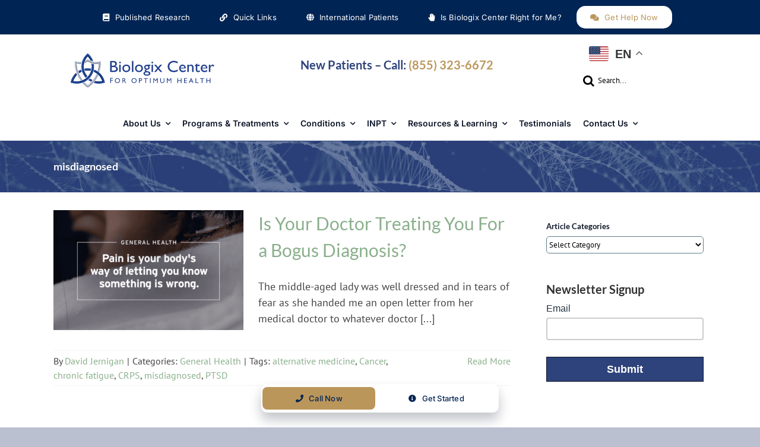

--- FILE ---
content_type: text/html; charset=UTF-8
request_url: https://biologixcenter.com/tag/misdiagnosed/
body_size: 29647
content:
<!DOCTYPE html>
<html class="avada-html-layout-wide avada-html-header-position-top avada-html-is-archive" lang="en-US">
<head>
	<meta http-equiv="X-UA-Compatible" content="IE=edge" />
	<meta http-equiv="Content-Type" content="text/html; charset=utf-8"/>
	<meta name="viewport" content="width=device-width, initial-scale=1" />
	<meta name='robots' content='index, follow, max-image-preview:large, max-snippet:-1, max-video-preview:-1' />
	<style>img:is([sizes="auto" i], [sizes^="auto," i]) { contain-intrinsic-size: 3000px 1500px }</style>
	
	<!-- This site is optimized with the Yoast SEO Premium plugin v26.6 (Yoast SEO v26.6) - https://yoast.com/wordpress/plugins/seo/ -->
	<title>misdiagnosed Archives - Biologix Center for Optimum Health</title>
	<link rel="canonical" href="https://biologixcenter.com/tag/misdiagnosed/" />
	<meta property="og:locale" content="en_US" />
	<meta property="og:type" content="article" />
	<meta property="og:title" content="misdiagnosed Archives" />
	<meta property="og:url" content="https://biologixcenter.com/tag/misdiagnosed/" />
	<meta property="og:site_name" content="Biologix Center for Optimum Health" />
	<meta name="twitter:card" content="summary_large_image" />
	<meta name="twitter:site" content="@BiologixCenter" />
	<script type="application/ld+json" class="yoast-schema-graph">{"@context":"https://schema.org","@graph":[{"@type":"CollectionPage","@id":"https://biologixcenter.com/tag/misdiagnosed/","url":"https://biologixcenter.com/tag/misdiagnosed/","name":"misdiagnosed Archives - Biologix Center for Optimum Health","isPartOf":{"@id":"https://biologixcenter.com/#website"},"primaryImageOfPage":{"@id":"https://biologixcenter.com/tag/misdiagnosed/#primaryimage"},"image":{"@id":"https://biologixcenter.com/tag/misdiagnosed/#primaryimage"},"thumbnailUrl":"https://biologixcenter.com/wp-content/uploads/2020/02/02.28.20.png","breadcrumb":{"@id":"https://biologixcenter.com/tag/misdiagnosed/#breadcrumb"},"inLanguage":"en-US"},{"@type":"ImageObject","inLanguage":"en-US","@id":"https://biologixcenter.com/tag/misdiagnosed/#primaryimage","url":"https://biologixcenter.com/wp-content/uploads/2020/02/02.28.20.png","contentUrl":"https://biologixcenter.com/wp-content/uploads/2020/02/02.28.20.png","width":1000,"height":1000,"caption":"Is Your Doctor Treating You For a Bogus Diagnosis?"},{"@type":"BreadcrumbList","@id":"https://biologixcenter.com/tag/misdiagnosed/#breadcrumb","itemListElement":[{"@type":"ListItem","position":1,"name":"Home","item":"https://biologixcenter.com/"},{"@type":"ListItem","position":2,"name":"misdiagnosed"}]},{"@type":"WebSite","@id":"https://biologixcenter.com/#website","url":"https://biologixcenter.com/","name":"Biologix Center for Optimum Health","description":"Leaders in Advanced Alternative Treatments for Chronic Illness","publisher":{"@id":"https://biologixcenter.com/#organization"},"potentialAction":[{"@type":"SearchAction","target":{"@type":"EntryPoint","urlTemplate":"https://biologixcenter.com/?s={search_term_string}"},"query-input":{"@type":"PropertyValueSpecification","valueRequired":true,"valueName":"search_term_string"}}],"inLanguage":"en-US"},{"@type":"Organization","@id":"https://biologixcenter.com/#organization","name":"Biologix Center for Optimum Health","url":"https://biologixcenter.com/","logo":{"@type":"ImageObject","inLanguage":"en-US","@id":"https://biologixcenter.com/#/schema/logo/image/","url":"https://biologixcenter.com/wp-content/uploads/2019/08/Biologix-Center.png","contentUrl":"https://biologixcenter.com/wp-content/uploads/2019/08/Biologix-Center.png","width":274,"height":60,"caption":"Biologix Center for Optimum Health"},"image":{"@id":"https://biologixcenter.com/#/schema/logo/image/"},"sameAs":["https://www.facebook.com/doctordavidjernigan","https://x.com/BiologixCenter","https://www.linkedin.com/company/hansa-center-for-optimum-health","https://www.youtube.com/user/BiologixCenter/videos"]}]}</script>
	<!-- / Yoast SEO Premium plugin. -->


<link rel="alternate" type="application/rss+xml" title="Biologix Center for Optimum Health &raquo; Feed" href="https://biologixcenter.com/feed/" />
<link rel="alternate" type="application/rss+xml" title="Biologix Center for Optimum Health &raquo; Comments Feed" href="https://biologixcenter.com/comments/feed/" />
<link rel="alternate" type="text/calendar" title="Biologix Center for Optimum Health &raquo; iCal Feed" href="https://biologixcenter.com/events/?ical=1" />
					<link rel="shortcut icon" href="https://biologixcenter.com/wp-content/uploads/2019/09/Biologix-Icon-sm.png" type="image/x-icon" />
		
		
		
				<link rel="alternate" type="application/rss+xml" title="Biologix Center for Optimum Health &raquo; misdiagnosed Tag Feed" href="https://biologixcenter.com/tag/misdiagnosed/feed/" />
<link rel='stylesheet' id='gutenberg-pdfjs-style-css' href='https://biologixcenter.com/wp-content/plugins/pdfjs-viewer-shortcode/inc/../blocks/build/style-index.css?ver=1767041853' type='text/css' media='all' />
<style id='filebird-block-filebird-gallery-style-inline-css' type='text/css'>
ul.filebird-block-filebird-gallery{margin:auto!important;padding:0!important;width:100%}ul.filebird-block-filebird-gallery.layout-grid{display:grid;grid-gap:20px;align-items:stretch;grid-template-columns:repeat(var(--columns),1fr);justify-items:stretch}ul.filebird-block-filebird-gallery.layout-grid li img{border:1px solid #ccc;box-shadow:2px 2px 6px 0 rgba(0,0,0,.3);height:100%;max-width:100%;-o-object-fit:cover;object-fit:cover;width:100%}ul.filebird-block-filebird-gallery.layout-masonry{-moz-column-count:var(--columns);-moz-column-gap:var(--space);column-gap:var(--space);-moz-column-width:var(--min-width);columns:var(--min-width) var(--columns);display:block;overflow:auto}ul.filebird-block-filebird-gallery.layout-masonry li{margin-bottom:var(--space)}ul.filebird-block-filebird-gallery li{list-style:none}ul.filebird-block-filebird-gallery li figure{height:100%;margin:0;padding:0;position:relative;width:100%}ul.filebird-block-filebird-gallery li figure figcaption{background:linear-gradient(0deg,rgba(0,0,0,.7),rgba(0,0,0,.3) 70%,transparent);bottom:0;box-sizing:border-box;color:#fff;font-size:.8em;margin:0;max-height:100%;overflow:auto;padding:3em .77em .7em;position:absolute;text-align:center;width:100%;z-index:2}ul.filebird-block-filebird-gallery li figure figcaption a{color:inherit}

</style>
<style id='woocommerce-inline-inline-css' type='text/css'>
.woocommerce form .form-row .required { visibility: visible; }
</style>
<link rel='stylesheet' id='wprevpro_w3-css' href='https://biologixcenter.com/wp-content/plugins/wp-review-slider-pro/public/css/wprevpro_w3_min.css?ver=12.6.1_1' type='text/css' media='all' />
<style id='wprevpro_w3-inline-css' type='text/css'>
#wprev-slider-1 .wprevpro_star_imgs{color:#FDD314;}#wprev-slider-1 .wprsp-star{color:#FDD314;}#wprev-slider-1 .wprevpro_star_imgs span.svgicons{background:#FDD314;}#wprev-slider-1 .wprev_preview_bradius_T1{border-radius:5px;}#wprev-slider-1 .wprev_preview_bg1_T1{background:#f4f5fb;}#wprev-slider-1 .wprev_preview_bg1_T1::after{border-top:30px solid #f4f5fb;}#wprev-slider-1_widget .wprevpro_star_imgs{color:#FDD314;}#wprev-slider-1_widget .wprsp-star{color:#FDD314;}#wprev-slider-1_widget .wprevpro_star_imgs span.svgicons{background:#FDD314;}#wprev-slider-1_widget .wprev_preview_bradius_T1_widget{border-radius:5px;}#wprev-slider-1_widget .wprev_preview_bg1_T1_widget{background:#f4f5fb;}#wprev-slider-1_widget .wprev_preview_bg1_T1_widget::after{border-top:30px solid #f4f5fb;}#wprev-slider-2 .wprevpro_star_imgs{color:#FDD314;}#wprev-slider-2 .wprsp-star{color:#FDD314;}#wprev-slider-2 .wprevpro_star_imgs span.svgicons{background:#FDD314;}#wprev-slider-2 .wprev_preview_bradius_T1{border-radius:5px;}#wprev-slider-2 .wprev_preview_bg1_T1{background:#f4f5fb;}#wprev-slider-2 .wprev_preview_bg1_T1::after{border-top:30px solid #f4f5fb;}#wprev-slider-2_widget .wprevpro_star_imgs{color:#FDD314;}#wprev-slider-2_widget .wprsp-star{color:#FDD314;}#wprev-slider-2_widget .wprevpro_star_imgs span.svgicons{background:#FDD314;}#wprev-slider-2_widget .wprev_preview_bradius_T1_widget{border-radius:5px;}#wprev-slider-2_widget .wprev_preview_bg1_T1_widget{background:#f4f5fb;}#wprev-slider-2_widget .wprev_preview_bg1_T1_widget::after{border-top:30px solid #f4f5fb;}#wprev-slider-3 .wprevpro_star_imgs{color:#dd9933;}#wprev-slider-3 .wprsp-star{color:#dd9933;}#wprev-slider-3 .wprevpro_star_imgs span.svgicons{background:#dd9933;}#wprev-slider-3 .wprev_preview_bradius_T1{border-radius:5px;}#wprev-slider-3 .wprev_preview_bg1_T1{background:#f4f5fb;}#wprev-slider-3 .wprev_preview_bg1_T1::after{border-top:30px solid #f4f5fb;}#wprev-slider-3_widget .wprevpro_star_imgs{color:#dd9933;}#wprev-slider-3_widget .wprsp-star{color:#dd9933;}#wprev-slider-3_widget .wprevpro_star_imgs span.svgicons{background:#dd9933;}#wprev-slider-3_widget .wprev_preview_bradius_T1_widget{border-radius:5px;}#wprev-slider-3_widget .wprev_preview_bg1_T1_widget{background:#f4f5fb;}#wprev-slider-3_widget .wprev_preview_bg1_T1_widget::after{border-top:30px solid #f4f5fb;}
</style>
<link rel='stylesheet' id='fusion-dynamic-css-css' href='https://biologixcenter.com/wp-content/uploads/fusion-styles/cc2c0c93028bcabfbba5fc720c4b4474.min.css?ver=3.12.2' type='text/css' media='all' />
<link rel='stylesheet' id='avada-fullwidth-md-css' href='https://biologixcenter.com/wp-content/plugins/fusion-builder/assets/css/media/fullwidth-md.min.css?ver=3.12.2' type='text/css' media='only screen and (max-width: 960px)' />
<link rel='stylesheet' id='avada-fullwidth-sm-css' href='https://biologixcenter.com/wp-content/plugins/fusion-builder/assets/css/media/fullwidth-sm.min.css?ver=3.12.2' type='text/css' media='only screen and (max-width: 444px)' />
<link rel='stylesheet' id='avada-icon-md-css' href='https://biologixcenter.com/wp-content/plugins/fusion-builder/assets/css/media/icon-md.min.css?ver=3.12.2' type='text/css' media='only screen and (max-width: 960px)' />
<link rel='stylesheet' id='avada-icon-sm-css' href='https://biologixcenter.com/wp-content/plugins/fusion-builder/assets/css/media/icon-sm.min.css?ver=3.12.2' type='text/css' media='only screen and (max-width: 444px)' />
<link rel='stylesheet' id='avada-grid-md-css' href='https://biologixcenter.com/wp-content/plugins/fusion-builder/assets/css/media/grid-md.min.css?ver=7.12.2' type='text/css' media='only screen and (max-width: 960px)' />
<link rel='stylesheet' id='avada-grid-sm-css' href='https://biologixcenter.com/wp-content/plugins/fusion-builder/assets/css/media/grid-sm.min.css?ver=7.12.2' type='text/css' media='only screen and (max-width: 444px)' />
<link rel='stylesheet' id='avada-image-md-css' href='https://biologixcenter.com/wp-content/plugins/fusion-builder/assets/css/media/image-md.min.css?ver=7.12.2' type='text/css' media='only screen and (max-width: 960px)' />
<link rel='stylesheet' id='avada-image-sm-css' href='https://biologixcenter.com/wp-content/plugins/fusion-builder/assets/css/media/image-sm.min.css?ver=7.12.2' type='text/css' media='only screen and (max-width: 444px)' />
<link rel='stylesheet' id='avada-person-md-css' href='https://biologixcenter.com/wp-content/plugins/fusion-builder/assets/css/media/person-md.min.css?ver=7.12.2' type='text/css' media='only screen and (max-width: 960px)' />
<link rel='stylesheet' id='avada-person-sm-css' href='https://biologixcenter.com/wp-content/plugins/fusion-builder/assets/css/media/person-sm.min.css?ver=7.12.2' type='text/css' media='only screen and (max-width: 444px)' />
<link rel='stylesheet' id='avada-section-separator-md-css' href='https://biologixcenter.com/wp-content/plugins/fusion-builder/assets/css/media/section-separator-md.min.css?ver=3.12.2' type='text/css' media='only screen and (max-width: 960px)' />
<link rel='stylesheet' id='avada-section-separator-sm-css' href='https://biologixcenter.com/wp-content/plugins/fusion-builder/assets/css/media/section-separator-sm.min.css?ver=3.12.2' type='text/css' media='only screen and (max-width: 444px)' />
<link rel='stylesheet' id='avada-social-sharing-md-css' href='https://biologixcenter.com/wp-content/plugins/fusion-builder/assets/css/media/social-sharing-md.min.css?ver=7.12.2' type='text/css' media='only screen and (max-width: 960px)' />
<link rel='stylesheet' id='avada-social-sharing-sm-css' href='https://biologixcenter.com/wp-content/plugins/fusion-builder/assets/css/media/social-sharing-sm.min.css?ver=7.12.2' type='text/css' media='only screen and (max-width: 444px)' />
<link rel='stylesheet' id='avada-social-links-md-css' href='https://biologixcenter.com/wp-content/plugins/fusion-builder/assets/css/media/social-links-md.min.css?ver=7.12.2' type='text/css' media='only screen and (max-width: 960px)' />
<link rel='stylesheet' id='avada-social-links-sm-css' href='https://biologixcenter.com/wp-content/plugins/fusion-builder/assets/css/media/social-links-sm.min.css?ver=7.12.2' type='text/css' media='only screen and (max-width: 444px)' />
<link rel='stylesheet' id='avada-tabs-lg-min-css' href='https://biologixcenter.com/wp-content/plugins/fusion-builder/assets/css/media/tabs-lg-min.min.css?ver=7.12.2' type='text/css' media='only screen and (min-width: 444px)' />
<link rel='stylesheet' id='avada-tabs-lg-max-css' href='https://biologixcenter.com/wp-content/plugins/fusion-builder/assets/css/media/tabs-lg-max.min.css?ver=7.12.2' type='text/css' media='only screen and (max-width: 444px)' />
<link rel='stylesheet' id='avada-tabs-md-css' href='https://biologixcenter.com/wp-content/plugins/fusion-builder/assets/css/media/tabs-md.min.css?ver=7.12.2' type='text/css' media='only screen and (max-width: 960px)' />
<link rel='stylesheet' id='avada-tabs-sm-css' href='https://biologixcenter.com/wp-content/plugins/fusion-builder/assets/css/media/tabs-sm.min.css?ver=7.12.2' type='text/css' media='only screen and (max-width: 444px)' />
<link rel='stylesheet' id='awb-text-md-css' href='https://biologixcenter.com/wp-content/plugins/fusion-builder/assets/css/media/text-md.min.css?ver=3.12.2' type='text/css' media='only screen and (max-width: 960px)' />
<link rel='stylesheet' id='awb-text-sm-css' href='https://biologixcenter.com/wp-content/plugins/fusion-builder/assets/css/media/text-sm.min.css?ver=3.12.2' type='text/css' media='only screen and (max-width: 444px)' />
<link rel='stylesheet' id='awb-title-md-css' href='https://biologixcenter.com/wp-content/plugins/fusion-builder/assets/css/media/title-md.min.css?ver=3.12.2' type='text/css' media='only screen and (max-width: 960px)' />
<link rel='stylesheet' id='awb-title-sm-css' href='https://biologixcenter.com/wp-content/plugins/fusion-builder/assets/css/media/title-sm.min.css?ver=3.12.2' type='text/css' media='only screen and (max-width: 444px)' />
<link rel='stylesheet' id='awb-post-card-image-sm-css' href='https://biologixcenter.com/wp-content/plugins/fusion-builder/assets/css/media/post-card-image-sm.min.css?ver=3.12.2' type='text/css' media='only screen and (max-width: 444px)' />
<link rel='stylesheet' id='avada-max-sh-cbp-woo-quick-view-css' href='https://biologixcenter.com/wp-content/themes/Avada/assets/css/media/max-sh-cbp-woo-quick-view.min.css?ver=7.12.2' type='text/css' media='only screen and (max-width: 640px)' />
<link rel='stylesheet' id='avada-min-sh-cbp-woo-quick-view-css' href='https://biologixcenter.com/wp-content/themes/Avada/assets/css/media/min-sh-cbp-woo-quick-view.min.css?ver=7.12.2' type='text/css' media='only screen and (min-width: 640px)' />
<link rel='stylesheet' id='avada-swiper-md-css' href='https://biologixcenter.com/wp-content/plugins/fusion-builder/assets/css/media/swiper-md.min.css?ver=7.12.2' type='text/css' media='only screen and (max-width: 960px)' />
<link rel='stylesheet' id='avada-swiper-sm-css' href='https://biologixcenter.com/wp-content/plugins/fusion-builder/assets/css/media/swiper-sm.min.css?ver=7.12.2' type='text/css' media='only screen and (max-width: 444px)' />
<link rel='stylesheet' id='avada-post-cards-md-css' href='https://biologixcenter.com/wp-content/plugins/fusion-builder/assets/css/media/post-cards-md.min.css?ver=7.12.2' type='text/css' media='only screen and (max-width: 960px)' />
<link rel='stylesheet' id='avada-post-cards-sm-css' href='https://biologixcenter.com/wp-content/plugins/fusion-builder/assets/css/media/post-cards-sm.min.css?ver=7.12.2' type='text/css' media='only screen and (max-width: 444px)' />
<link rel='stylesheet' id='avada-facebook-page-md-css' href='https://biologixcenter.com/wp-content/plugins/fusion-builder/assets/css/media/facebook-page-md.min.css?ver=7.12.2' type='text/css' media='only screen and (max-width: 960px)' />
<link rel='stylesheet' id='avada-facebook-page-sm-css' href='https://biologixcenter.com/wp-content/plugins/fusion-builder/assets/css/media/facebook-page-sm.min.css?ver=7.12.2' type='text/css' media='only screen and (max-width: 444px)' />
<link rel='stylesheet' id='avada-twitter-timeline-md-css' href='https://biologixcenter.com/wp-content/plugins/fusion-builder/assets/css/media/twitter-timeline-md.min.css?ver=7.12.2' type='text/css' media='only screen and (max-width: 960px)' />
<link rel='stylesheet' id='avada-twitter-timeline-sm-css' href='https://biologixcenter.com/wp-content/plugins/fusion-builder/assets/css/media/twitter-timeline-sm.min.css?ver=7.12.2' type='text/css' media='only screen and (max-width: 444px)' />
<link rel='stylesheet' id='avada-flickr-md-css' href='https://biologixcenter.com/wp-content/plugins/fusion-builder/assets/css/media/flickr-md.min.css?ver=7.12.2' type='text/css' media='only screen and (max-width: 960px)' />
<link rel='stylesheet' id='avada-flickr-sm-css' href='https://biologixcenter.com/wp-content/plugins/fusion-builder/assets/css/media/flickr-sm.min.css?ver=7.12.2' type='text/css' media='only screen and (max-width: 444px)' />
<link rel='stylesheet' id='avada-tagcloud-md-css' href='https://biologixcenter.com/wp-content/plugins/fusion-builder/assets/css/media/tagcloud-md.min.css?ver=7.12.2' type='text/css' media='only screen and (max-width: 960px)' />
<link rel='stylesheet' id='avada-tagcloud-sm-css' href='https://biologixcenter.com/wp-content/plugins/fusion-builder/assets/css/media/tagcloud-sm.min.css?ver=7.12.2' type='text/css' media='only screen and (max-width: 444px)' />
<link rel='stylesheet' id='avada-instagram-md-css' href='https://biologixcenter.com/wp-content/plugins/fusion-builder/assets/css/media/instagram-md.min.css?ver=7.12.2' type='text/css' media='only screen and (max-width: 960px)' />
<link rel='stylesheet' id='avada-instagram-sm-css' href='https://biologixcenter.com/wp-content/plugins/fusion-builder/assets/css/media/instagram-sm.min.css?ver=7.12.2' type='text/css' media='only screen and (max-width: 444px)' />
<link rel='stylesheet' id='awb-meta-md-css' href='https://biologixcenter.com/wp-content/plugins/fusion-builder/assets/css/media/meta-md.min.css?ver=7.12.2' type='text/css' media='only screen and (max-width: 960px)' />
<link rel='stylesheet' id='awb-meta-sm-css' href='https://biologixcenter.com/wp-content/plugins/fusion-builder/assets/css/media/meta-sm.min.css?ver=7.12.2' type='text/css' media='only screen and (max-width: 444px)' />
<link rel='stylesheet' id='avada-woo-reviews-sm-css' href='https://biologixcenter.com/wp-content/plugins/fusion-builder/assets/css/media/woo-reviews-sm.min.css?ver=7.12.2' type='text/css' media='only screen and (max-width: 444px)' />
<link rel='stylesheet' id='avada-max-sh-cbp-woo-tabs-css' href='https://biologixcenter.com/wp-content/themes/Avada/assets/css/media/max-sh-cbp-woo-tabs.min.css?ver=7.12.2' type='text/css' media='only screen and (max-width: 640px)' />
<link rel='stylesheet' id='avada-woo-notices-sm-css' href='https://biologixcenter.com/wp-content/plugins/fusion-builder/assets/css/media/woo-notices-sm.min.css?ver=7.12.2' type='text/css' media='only screen and (max-width: 444px)' />
<link rel='stylesheet' id='awb-layout-colums-md-css' href='https://biologixcenter.com/wp-content/plugins/fusion-builder/assets/css/media/layout-columns-md.min.css?ver=3.12.2' type='text/css' media='only screen and (max-width: 960px)' />
<link rel='stylesheet' id='awb-layout-colums-sm-css' href='https://biologixcenter.com/wp-content/plugins/fusion-builder/assets/css/media/layout-columns-sm.min.css?ver=3.12.2' type='text/css' media='only screen and (max-width: 444px)' />
<link rel='stylesheet' id='avada-max-1c-css' href='https://biologixcenter.com/wp-content/themes/Avada/assets/css/media/max-1c.min.css?ver=7.12.2' type='text/css' media='only screen and (max-width: 644px)' />
<link rel='stylesheet' id='avada-max-2c-css' href='https://biologixcenter.com/wp-content/themes/Avada/assets/css/media/max-2c.min.css?ver=7.12.2' type='text/css' media='only screen and (max-width: 720px)' />
<link rel='stylesheet' id='avada-min-2c-max-3c-css' href='https://biologixcenter.com/wp-content/themes/Avada/assets/css/media/min-2c-max-3c.min.css?ver=7.12.2' type='text/css' media='only screen and (min-width: 720px) and (max-width: 796px)' />
<link rel='stylesheet' id='avada-min-3c-max-4c-css' href='https://biologixcenter.com/wp-content/themes/Avada/assets/css/media/min-3c-max-4c.min.css?ver=7.12.2' type='text/css' media='only screen and (min-width: 796px) and (max-width: 872px)' />
<link rel='stylesheet' id='avada-min-4c-max-5c-css' href='https://biologixcenter.com/wp-content/themes/Avada/assets/css/media/min-4c-max-5c.min.css?ver=7.12.2' type='text/css' media='only screen and (min-width: 872px) and (max-width: 948px)' />
<link rel='stylesheet' id='avada-min-5c-max-6c-css' href='https://biologixcenter.com/wp-content/themes/Avada/assets/css/media/min-5c-max-6c.min.css?ver=7.12.2' type='text/css' media='only screen and (min-width: 948px) and (max-width: 1024px)' />
<link rel='stylesheet' id='avada-min-shbp-css' href='https://biologixcenter.com/wp-content/themes/Avada/assets/css/media/min-shbp.min.css?ver=7.12.2' type='text/css' media='only screen and (min-width: 1301px)' />
<link rel='stylesheet' id='avada-max-shbp-css' href='https://biologixcenter.com/wp-content/themes/Avada/assets/css/media/max-shbp.min.css?ver=7.12.2' type='text/css' media='only screen and (max-width: 1300px)' />
<link rel='stylesheet' id='avada-max-sh-shbp-css' href='https://biologixcenter.com/wp-content/themes/Avada/assets/css/media/max-sh-shbp.min.css?ver=7.12.2' type='text/css' media='only screen and (max-width: 1300px)' />
<link rel='stylesheet' id='avada-min-768-max-1024-p-css' href='https://biologixcenter.com/wp-content/themes/Avada/assets/css/media/min-768-max-1024-p.min.css?ver=7.12.2' type='text/css' media='only screen and (min-device-width: 768px) and (max-device-width: 1024px) and (orientation: portrait)' />
<link rel='stylesheet' id='avada-min-768-max-1024-l-css' href='https://biologixcenter.com/wp-content/themes/Avada/assets/css/media/min-768-max-1024-l.min.css?ver=7.12.2' type='text/css' media='only screen and (min-device-width: 768px) and (max-device-width: 1024px) and (orientation: landscape)' />
<link rel='stylesheet' id='avada-max-sh-cbp-css' href='https://biologixcenter.com/wp-content/themes/Avada/assets/css/media/max-sh-cbp.min.css?ver=7.12.2' type='text/css' media='only screen and (max-width: 640px)' />
<link rel='stylesheet' id='avada-max-sh-sbp-css' href='https://biologixcenter.com/wp-content/themes/Avada/assets/css/media/max-sh-sbp.min.css?ver=7.12.2' type='text/css' media='only screen and (max-width: 640px)' />
<link rel='stylesheet' id='avada-max-sh-640-css' href='https://biologixcenter.com/wp-content/themes/Avada/assets/css/media/max-sh-640.min.css?ver=7.12.2' type='text/css' media='only screen and (max-width: 640px)' />
<link rel='stylesheet' id='avada-max-shbp-18-css' href='https://biologixcenter.com/wp-content/themes/Avada/assets/css/media/max-shbp-18.min.css?ver=7.12.2' type='text/css' media='only screen and (max-width: 1282px)' />
<link rel='stylesheet' id='avada-max-shbp-32-css' href='https://biologixcenter.com/wp-content/themes/Avada/assets/css/media/max-shbp-32.min.css?ver=7.12.2' type='text/css' media='only screen and (max-width: 1268px)' />
<link rel='stylesheet' id='avada-min-sh-cbp-css' href='https://biologixcenter.com/wp-content/themes/Avada/assets/css/media/min-sh-cbp.min.css?ver=7.12.2' type='text/css' media='only screen and (min-width: 640px)' />
<link rel='stylesheet' id='avada-max-640-css' href='https://biologixcenter.com/wp-content/themes/Avada/assets/css/media/max-640.min.css?ver=7.12.2' type='text/css' media='only screen and (max-device-width: 640px)' />
<link rel='stylesheet' id='avada-max-main-css' href='https://biologixcenter.com/wp-content/themes/Avada/assets/css/media/max-main.min.css?ver=7.12.2' type='text/css' media='only screen and (max-width: 1024px)' />
<link rel='stylesheet' id='avada-max-cbp-css' href='https://biologixcenter.com/wp-content/themes/Avada/assets/css/media/max-cbp.min.css?ver=7.12.2' type='text/css' media='only screen and (max-width: 640px)' />
<link rel='stylesheet' id='avada-max-640-gravity-css' href='https://biologixcenter.com/wp-content/themes/Avada/assets/css/media/max-640-gravity.min.css?ver=7.12.2' type='text/css' media='only screen and (max-device-width: 640px)' />
<link rel='stylesheet' id='avada-max-sh-cbp-gravity-css' href='https://biologixcenter.com/wp-content/themes/Avada/assets/css/media/max-sh-cbp-gravity.min.css?ver=7.12.2' type='text/css' media='only screen and (max-width: 640px)' />
<link rel='stylesheet' id='avada-max-640-sliders-css' href='https://biologixcenter.com/wp-content/themes/Avada/assets/css/media/max-640-sliders.min.css?ver=7.12.2' type='text/css' media='only screen and (max-device-width: 640px)' />
<link rel='stylesheet' id='avada-max-sh-cbp-sliders-css' href='https://biologixcenter.com/wp-content/themes/Avada/assets/css/media/max-sh-cbp-sliders.min.css?ver=7.12.2' type='text/css' media='only screen and (max-width: 640px)' />
<link rel='stylesheet' id='avada-max-768-ec-css' href='https://biologixcenter.com/wp-content/themes/Avada/assets/css/media/max-768-ec.min.css?ver=7.12.2' type='text/css' media='only screen and (max-width: 768px)' />
<link rel='stylesheet' id='avada-max-sh-cbp-ec-css' href='https://biologixcenter.com/wp-content/themes/Avada/assets/css/media/max-sh-cbp-ec.min.css?ver=7.12.2' type='text/css' media='only screen and (max-width: 640px)' />
<link rel='stylesheet' id='fb-max-sh-cbp-css' href='https://biologixcenter.com/wp-content/plugins/fusion-builder/assets/css/media/max-sh-cbp.min.css?ver=3.12.2' type='text/css' media='only screen and (max-width: 640px)' />
<link rel='stylesheet' id='fb-min-768-max-1024-p-css' href='https://biologixcenter.com/wp-content/plugins/fusion-builder/assets/css/media/min-768-max-1024-p.min.css?ver=3.12.2' type='text/css' media='only screen and (min-device-width: 768px) and (max-device-width: 1024px) and (orientation: portrait)' />
<link rel='stylesheet' id='fb-max-640-css' href='https://biologixcenter.com/wp-content/plugins/fusion-builder/assets/css/media/max-640.min.css?ver=3.12.2' type='text/css' media='only screen and (max-device-width: 640px)' />
<link rel='stylesheet' id='fb-max-1c-css' href='https://biologixcenter.com/wp-content/plugins/fusion-builder/assets/css/media/max-1c.css?ver=3.12.2' type='text/css' media='only screen and (max-width: 644px)' />
<link rel='stylesheet' id='fb-max-2c-css' href='https://biologixcenter.com/wp-content/plugins/fusion-builder/assets/css/media/max-2c.css?ver=3.12.2' type='text/css' media='only screen and (max-width: 720px)' />
<link rel='stylesheet' id='fb-min-2c-max-3c-css' href='https://biologixcenter.com/wp-content/plugins/fusion-builder/assets/css/media/min-2c-max-3c.css?ver=3.12.2' type='text/css' media='only screen and (min-width: 720px) and (max-width: 796px)' />
<link rel='stylesheet' id='fb-min-3c-max-4c-css' href='https://biologixcenter.com/wp-content/plugins/fusion-builder/assets/css/media/min-3c-max-4c.css?ver=3.12.2' type='text/css' media='only screen and (min-width: 796px) and (max-width: 872px)' />
<link rel='stylesheet' id='fb-min-4c-max-5c-css' href='https://biologixcenter.com/wp-content/plugins/fusion-builder/assets/css/media/min-4c-max-5c.css?ver=3.12.2' type='text/css' media='only screen and (min-width: 872px) and (max-width: 948px)' />
<link rel='stylesheet' id='fb-min-5c-max-6c-css' href='https://biologixcenter.com/wp-content/plugins/fusion-builder/assets/css/media/min-5c-max-6c.css?ver=3.12.2' type='text/css' media='only screen and (min-width: 948px) and (max-width: 1024px)' />
<link rel='stylesheet' id='avada-min-768-max-1024-woo-css' href='https://biologixcenter.com/wp-content/themes/Avada/assets/css/media/min-768-max-1024-woo.min.css?ver=7.12.2' type='text/css' media='only screen and (min-device-width: 768px) and (max-device-width: 1024px)' />
<link rel='stylesheet' id='avada-max-sh-640-woo-css' href='https://biologixcenter.com/wp-content/themes/Avada/assets/css/media/max-sh-640-woo.min.css?ver=7.12.2' type='text/css' media='only screen and (max-width: 640px)' />
<link rel='stylesheet' id='avada-max-sh-cbp-woo-css' href='https://biologixcenter.com/wp-content/themes/Avada/assets/css/media/max-sh-cbp-woo.min.css?ver=7.12.2' type='text/css' media='only screen and (max-width: 640px)' />
<link rel='stylesheet' id='avada-min-sh-cbp-woo-css' href='https://biologixcenter.com/wp-content/themes/Avada/assets/css/media/min-sh-cbp-woo.min.css?ver=7.12.2' type='text/css' media='only screen and (min-width: 640px)' />
<link rel='stylesheet' id='avada-off-canvas-md-css' href='https://biologixcenter.com/wp-content/plugins/fusion-builder/assets/css/media/off-canvas-md.min.css?ver=7.12.2' type='text/css' media='only screen and (max-width: 960px)' />
<link rel='stylesheet' id='avada-off-canvas-sm-css' href='https://biologixcenter.com/wp-content/plugins/fusion-builder/assets/css/media/off-canvas-sm.min.css?ver=7.12.2' type='text/css' media='only screen and (max-width: 444px)' />
<script type="text/javascript" src="https://biologixcenter.com/wp-includes/js/jquery/jquery.min.js?ver=3.7.1" id="jquery-core-js"></script>
<script type="text/javascript" src="https://biologixcenter.com/wp-content/plugins/woocommerce/assets/js/jquery-blockui/jquery.blockUI.min.js?ver=2.7.0-wc.10.4.3" id="wc-jquery-blockui-js" defer="defer" data-wp-strategy="defer"></script>
<script type="text/javascript" id="wc-add-to-cart-js-extra">
/* <![CDATA[ */
var wc_add_to_cart_params = {"ajax_url":"\/wp-admin\/admin-ajax.php","wc_ajax_url":"\/?wc-ajax=%%endpoint%%","i18n_view_cart":"View cart","cart_url":"https:\/\/biologixcenter.com\/cart\/","is_cart":"","cart_redirect_after_add":"no"};
/* ]]> */
</script>
<script type="text/javascript" src="https://biologixcenter.com/wp-content/plugins/woocommerce/assets/js/frontend/add-to-cart.min.js?ver=10.4.3" id="wc-add-to-cart-js" defer="defer" data-wp-strategy="defer"></script>
<script type="text/javascript" src="https://biologixcenter.com/wp-content/plugins/woocommerce/assets/js/js-cookie/js.cookie.min.js?ver=2.1.4-wc.10.4.3" id="wc-js-cookie-js" defer="defer" data-wp-strategy="defer"></script>
<script type="text/javascript" id="woocommerce-js-extra">
/* <![CDATA[ */
var woocommerce_params = {"ajax_url":"\/wp-admin\/admin-ajax.php","wc_ajax_url":"\/?wc-ajax=%%endpoint%%","i18n_password_show":"Show password","i18n_password_hide":"Hide password"};
/* ]]> */
</script>
<script type="text/javascript" src="https://biologixcenter.com/wp-content/plugins/woocommerce/assets/js/frontend/woocommerce.min.js?ver=10.4.3" id="woocommerce-js" defer="defer" data-wp-strategy="defer"></script>
<script type="text/javascript" src="https://biologixcenter.com/wp-content/plugins/wp-review-slider-pro/public/js/wprs-slick.min.js?ver=12.6.1_1" id="wp-review-slider-pro_slick-min-js"></script>
<script type="text/javascript" src="https://biologixcenter.com/wp-content/plugins/wp-review-slider-pro/public/js/wprs-combined.min.js?ver=12.6.1_1" id="wp-review-slider-pro_unslider_comb-min-js"></script>
<script type="text/javascript" id="wp-review-slider-pro_plublic-min-js-extra">
/* <![CDATA[ */
var wprevpublicjs_script_vars = {"wpfb_nonce":"bdcd95011f","wpfb_ajaxurl":"https:\/\/biologixcenter.com\/wp-admin\/admin-ajax.php","wprevpluginsurl":"https:\/\/biologixcenter.com\/wp-content\/plugins\/wp-review-slider-pro","page_id":"293"};
/* ]]> */
</script>
<script type="text/javascript" src="https://biologixcenter.com/wp-content/plugins/wp-review-slider-pro/public/js/wprev-public.min.js?ver=12.6.1_1" id="wp-review-slider-pro_plublic-min-js"></script>
<link rel="https://api.w.org/" href="https://biologixcenter.com/wp-json/" /><link rel="alternate" title="JSON" type="application/json" href="https://biologixcenter.com/wp-json/wp/v2/tags/293" /><link rel="EditURI" type="application/rsd+xml" title="RSD" href="https://biologixcenter.com/xmlrpc.php?rsd" />
<meta name="tec-api-version" content="v1"><meta name="tec-api-origin" content="https://biologixcenter.com"><link rel="alternate" href="https://biologixcenter.com/wp-json/tribe/events/v1/events/?tags=misdiagnosed" /><link rel="preload" href="https://biologixcenter.com/wp-content/themes/Avada/includes/lib/assets/fonts/icomoon/awb-icons.woff" as="font" type="font/woff" crossorigin><link rel="preload" href="//biologixcenter.com/wp-content/themes/Avada/includes/lib/assets/fonts/fontawesome/webfonts/fa-brands-400.woff2" as="font" type="font/woff2" crossorigin><link rel="preload" href="//biologixcenter.com/wp-content/themes/Avada/includes/lib/assets/fonts/fontawesome/webfonts/fa-regular-400.woff2" as="font" type="font/woff2" crossorigin><link rel="preload" href="//biologixcenter.com/wp-content/themes/Avada/includes/lib/assets/fonts/fontawesome/webfonts/fa-solid-900.woff2" as="font" type="font/woff2" crossorigin><link rel="preload" href="https://biologixcenter.com/wp-content/uploads/fusion-icons/user-interface-v1.0/fonts/user-interface.ttf?55z8ir" as="font" type="font/ttf" crossorigin><style type="text/css" id="css-fb-visibility">@media screen and (max-width: 444px){.fusion-no-small-visibility{display:none !important;}body .sm-text-align-center{text-align:center !important;}body .sm-text-align-left{text-align:left !important;}body .sm-text-align-right{text-align:right !important;}body .sm-flex-align-center{justify-content:center !important;}body .sm-flex-align-flex-start{justify-content:flex-start !important;}body .sm-flex-align-flex-end{justify-content:flex-end !important;}body .sm-mx-auto{margin-left:auto !important;margin-right:auto !important;}body .sm-ml-auto{margin-left:auto !important;}body .sm-mr-auto{margin-right:auto !important;}body .fusion-absolute-position-small{position:absolute;top:auto;width:100%;}.awb-sticky.awb-sticky-small{ position: sticky; top: var(--awb-sticky-offset,0); }}@media screen and (min-width: 445px) and (max-width: 960px){.fusion-no-medium-visibility{display:none !important;}body .md-text-align-center{text-align:center !important;}body .md-text-align-left{text-align:left !important;}body .md-text-align-right{text-align:right !important;}body .md-flex-align-center{justify-content:center !important;}body .md-flex-align-flex-start{justify-content:flex-start !important;}body .md-flex-align-flex-end{justify-content:flex-end !important;}body .md-mx-auto{margin-left:auto !important;margin-right:auto !important;}body .md-ml-auto{margin-left:auto !important;}body .md-mr-auto{margin-right:auto !important;}body .fusion-absolute-position-medium{position:absolute;top:auto;width:100%;}.awb-sticky.awb-sticky-medium{ position: sticky; top: var(--awb-sticky-offset,0); }}@media screen and (min-width: 961px){.fusion-no-large-visibility{display:none !important;}body .lg-text-align-center{text-align:center !important;}body .lg-text-align-left{text-align:left !important;}body .lg-text-align-right{text-align:right !important;}body .lg-flex-align-center{justify-content:center !important;}body .lg-flex-align-flex-start{justify-content:flex-start !important;}body .lg-flex-align-flex-end{justify-content:flex-end !important;}body .lg-mx-auto{margin-left:auto !important;margin-right:auto !important;}body .lg-ml-auto{margin-left:auto !important;}body .lg-mr-auto{margin-right:auto !important;}body .fusion-absolute-position-large{position:absolute;top:auto;width:100%;}.awb-sticky.awb-sticky-large{ position: sticky; top: var(--awb-sticky-offset,0); }}</style>	<noscript><style>.woocommerce-product-gallery{ opacity: 1 !important; }</style></noscript>
	<meta name="generator" content="Powered by Slider Revolution 6.7.38 - responsive, Mobile-Friendly Slider Plugin for WordPress with comfortable drag and drop interface." />
<script>function setREVStartSize(e){
			//window.requestAnimationFrame(function() {
				window.RSIW = window.RSIW===undefined ? window.innerWidth : window.RSIW;
				window.RSIH = window.RSIH===undefined ? window.innerHeight : window.RSIH;
				try {
					var pw = document.getElementById(e.c).parentNode.offsetWidth,
						newh;
					pw = pw===0 || isNaN(pw) || (e.l=="fullwidth" || e.layout=="fullwidth") ? window.RSIW : pw;
					e.tabw = e.tabw===undefined ? 0 : parseInt(e.tabw);
					e.thumbw = e.thumbw===undefined ? 0 : parseInt(e.thumbw);
					e.tabh = e.tabh===undefined ? 0 : parseInt(e.tabh);
					e.thumbh = e.thumbh===undefined ? 0 : parseInt(e.thumbh);
					e.tabhide = e.tabhide===undefined ? 0 : parseInt(e.tabhide);
					e.thumbhide = e.thumbhide===undefined ? 0 : parseInt(e.thumbhide);
					e.mh = e.mh===undefined || e.mh=="" || e.mh==="auto" ? 0 : parseInt(e.mh,0);
					if(e.layout==="fullscreen" || e.l==="fullscreen")
						newh = Math.max(e.mh,window.RSIH);
					else{
						e.gw = Array.isArray(e.gw) ? e.gw : [e.gw];
						for (var i in e.rl) if (e.gw[i]===undefined || e.gw[i]===0) e.gw[i] = e.gw[i-1];
						e.gh = e.el===undefined || e.el==="" || (Array.isArray(e.el) && e.el.length==0)? e.gh : e.el;
						e.gh = Array.isArray(e.gh) ? e.gh : [e.gh];
						for (var i in e.rl) if (e.gh[i]===undefined || e.gh[i]===0) e.gh[i] = e.gh[i-1];
											
						var nl = new Array(e.rl.length),
							ix = 0,
							sl;
						e.tabw = e.tabhide>=pw ? 0 : e.tabw;
						e.thumbw = e.thumbhide>=pw ? 0 : e.thumbw;
						e.tabh = e.tabhide>=pw ? 0 : e.tabh;
						e.thumbh = e.thumbhide>=pw ? 0 : e.thumbh;
						for (var i in e.rl) nl[i] = e.rl[i]<window.RSIW ? 0 : e.rl[i];
						sl = nl[0];
						for (var i in nl) if (sl>nl[i] && nl[i]>0) { sl = nl[i]; ix=i;}
						var m = pw>(e.gw[ix]+e.tabw+e.thumbw) ? 1 : (pw-(e.tabw+e.thumbw)) / (e.gw[ix]);
						newh =  (e.gh[ix] * m) + (e.tabh + e.thumbh);
					}
					var el = document.getElementById(e.c);
					if (el!==null && el) el.style.height = newh+"px";
					el = document.getElementById(e.c+"_wrapper");
					if (el!==null && el) {
						el.style.height = newh+"px";
						el.style.display = "block";
					}
				} catch(e){
					console.log("Failure at Presize of Slider:" + e)
				}
			//});
		  };</script>
		<script type="text/javascript">
			var doc = document.documentElement;
			doc.setAttribute( 'data-useragent', navigator.userAgent );
		</script>
		<script type="text/javascript">
   var _ss = _ss || [];
   _ss.push(['_setDomain', 'https://koi-3QNF6ULGNI.marketingautomation.services/net']);
   _ss.push(['_setAccount', 'KOI-460B4G0PC8']);
   _ss.push(['_trackPageView']);
(function() {
   var ss = document.createElement('script');
   ss.type = 'text/javascript'; ss.async = true;
   ss.src = ('https:' == document.location.protocol ? 'https://' : 'http://') + 'koi-3QNF6ULGNI.marketingautomation.services/client/ss.js?ver=2.4.0';
   var scr = document.getElementsByTagName('script')[0];
   scr.parentNode.insertBefore(ss, scr);
})();
</script>
	<!-- Global site tag (gtag.js) - Google Analytics -->
<script async src="https://www.googletagmanager.com/gtag/js?id=UA-61924663-1"></script>
<script>
  window.dataLayer = window.dataLayer || [];
  function gtag(){dataLayer.push(arguments);}
  gtag('js', new Date());

  gtag('config', 'UA-61924663-1');
</script>

<!-- Google Tag Manager -->
<script>(function(w,d,s,l,i){w[l]=w[l]||[];w[l].push({'gtm.start':
new Date().getTime(),event:'gtm.js'});var f=d.getElementsByTagName(s)[0],
j=d.createElement(s),dl=l!='dataLayer'?'&l='+l:'';j.async=true;j.src=
'https://www.googletagmanager.com/gtm.js?id='+i+dl;f.parentNode.insertBefore(j,f);
})(window,document,'script','dataLayer','GTM-WVZJ9F2');</script>
<!-- End Google Tag Manager -->



<meta name="facebook-domain-verification" content="5s03tryjh1htak8x2jzjuko62mvk42" />
<!-- Facebook Pixel Code -->
<script>
  !function(f,b,e,v,n,t,s)
  {if(f.fbq)return;n=f.fbq=function(){n.callMethod?
  n.callMethod.apply(n,arguments):n.queue.push(arguments)};
  if(!f._fbq)f._fbq=n;n.push=n;n.loaded=!0;n.version='2.0';
  n.queue=[];t=b.createElement(e);t.async=!0;
  t.src=v;s=b.getElementsByTagName(e)[0];
  s.parentNode.insertBefore(t,s)}(window, document,'script',
  'https://connect.facebook.net/en_US/fbevents.js');
  fbq('init', '770107030611221');
  fbq('track', 'PageView');
</script>
<noscript><img height="1" width="1" style="display:none"
  src="https://www.facebook.com/tr?id=770107030611221&ev=PageView&noscript=1"
/></noscript>
<!-- End Facebook Pixel Code -->


<meta name="facebook-domain-verification" content="r31ylfengw0193spff9uif3divgcc5" /></head>

<body class="archive tag tag-misdiagnosed tag-293 wp-theme-Avada wp-child-theme-Avada-Child-Theme theme-Avada woocommerce-no-js tribe-no-js has-sidebar fusion-image-hovers fusion-pagination-sizing fusion-button_type-flat fusion-button_span-no fusion-button_gradient-linear avada-image-rollover-circle-yes avada-image-rollover-yes avada-image-rollover-direction-fade fusion-body ltr fusion-sticky-header no-tablet-sticky-header no-mobile-sticky-header no-mobile-slidingbar no-desktop-totop no-mobile-totop avada-has-rev-slider-styles fusion-disable-outline fusion-sub-menu-fade mobile-logo-pos-center layout-wide-mode avada-has-boxed-modal-shadow- layout-scroll-offset-full avada-has-zero-margin-offset-top fusion-top-header menu-text-align-center fusion-woo-product-design-classic fusion-woo-shop-page-columns-4 fusion-woo-related-columns-4 fusion-woo-archive-page-columns-3 avada-has-woo-gallery-disabled woo-sale-badge-circle woo-outofstock-badge-top_bar mobile-menu-design-modern fusion-show-pagination-text fusion-header-layout-v4 avada-responsive avada-footer-fx-none avada-menu-highlight-style-arrow fusion-search-form-clean fusion-main-menu-search-dropdown fusion-avatar-circle avada-dropdown-styles avada-blog-layout-medium avada-blog-archive-layout-medium avada-ec-not-100-width avada-ec-meta-layout-sidebar avada-header-shadow-no avada-menu-icon-position-left avada-has-megamenu-shadow avada-has-mainmenu-dropdown-divider avada-has-header-100-width avada-has-pagetitle-bg-full avada-has-mobile-menu-search avada-has-breadcrumb-mobile-hidden avada-has-titlebar-bar_and_content avada-has-footer-widget-bg-image avada-has-pagination-width_height avada-flyout-menu-direction-fade avada-ec-views-v2" data-awb-post-id="4393">
		<a class="skip-link screen-reader-text" href="#content">Skip to content</a>

	<div id="boxed-wrapper">
		
		<div id="wrapper" class="fusion-wrapper">
			<div id="home" style="position:relative;top:-1px;"></div>
												<div class="fusion-tb-header"><div class="fusion-fullwidth fullwidth-box fusion-builder-row-1 fusion-flex-container nonhundred-percent-fullwidth non-hundred-percent-height-scrolling" style="--link_color: var(--awb-color4);--awb-border-radius-top-left:0px;--awb-border-radius-top-right:0px;--awb-border-radius-bottom-right:0px;--awb-border-radius-bottom-left:0px;--awb-background-color:var(--awb-custom_color_3);--awb-flex-wrap:wrap;" ><div class="fusion-builder-row fusion-row fusion-flex-align-items-center fusion-flex-justify-content-center fusion-flex-content-wrap" style="max-width:1144px;margin-left: calc(-4% / 2 );margin-right: calc(-4% / 2 );"><div class="fusion-layout-column fusion_builder_column fusion-builder-column-0 fusion_builder_column_1_1 1_1 fusion-flex-column fusion-flex-align-self-center" style="--awb-padding-top:5px;--awb-padding-bottom:5px;--awb-bg-size:cover;--awb-width-large:100%;--awb-margin-top-large:0px;--awb-spacing-right-large:1.92%;--awb-margin-bottom-large:0px;--awb-spacing-left-large:1.92%;--awb-width-medium:100%;--awb-order-medium:0;--awb-spacing-right-medium:1.92%;--awb-spacing-left-medium:1.92%;--awb-width-small:100%;--awb-order-small:0;--awb-spacing-right-small:1.92%;--awb-spacing-left-small:1.92%;"><div class="fusion-column-wrapper fusion-column-has-shadow fusion-flex-justify-content-center fusion-content-layout-row fusion-flex-align-items-center"><div ><a class="fusion-button button-flat fusion-button-default-size button-custom fusion-button-default button-1 fusion-button-default-span fusion-button-default-type fusion-no-small-visibility" style="--button_accent_color:var(--awb-color1);--button_border_color:var(--awb-color1);--button_accent_hover_color:var(--awb-color4);--button_border_hover_color:var(--awb-color1);--button-border-radius-top-left:0px;--button-border-radius-top-right:0px;--button-border-radius-bottom-right:0px;--button-border-radius-bottom-left:0px;--button_gradient_top_color:rgba(0,0,0,0);--button_gradient_bottom_color:rgba(0,0,0,0);--button_gradient_top_color_hover:var(--awb-color8);--button_gradient_bottom_color_hover:var(--awb-color8);--button_text_transform:var(--awb-typography5-text-transform);--button_font_size:var(--awb-typography5-font-size);--button_line_height:var(--awb-typography5-line-height);--button_padding-right:25px;--button_padding-left:25px;--button_typography-letter-spacing:var(--awb-typography5-letter-spacing);--button_typography-font-family:var(--awb-typography5-font-family);--button_typography-font-weight:var(--awb-typography5-font-weight);--button_typography-font-style:var(--awb-typography5-font-style);" target="_blank" rel="noopener noreferrer" href="#" data-toggle="modal" data-target=".fusion-modal.publishedresearch"><i class="fa-book fas awb-button__icon awb-button__icon--default button-icon-left" aria-hidden="true"></i><span class="fusion-button-text awb-button__text awb-button__text--default">Published Research</span></a></div><div ><a class="fusion-button button-flat fusion-button-default-size button-custom fusion-button-default button-2 fusion-button-default-span fusion-button-default-type fusion-no-small-visibility" style="--button_accent_color:var(--awb-color1);--button_border_color:var(--awb-color1);--button_accent_hover_color:var(--awb-color4);--button_border_hover_color:var(--awb-color1);--button-border-radius-top-left:0px;--button-border-radius-top-right:0px;--button-border-radius-bottom-right:0px;--button-border-radius-bottom-left:0px;--button_gradient_top_color:rgba(0,0,0,0);--button_gradient_bottom_color:rgba(0,0,0,0);--button_gradient_top_color_hover:var(--awb-color8);--button_gradient_bottom_color_hover:var(--awb-color8);--button_text_transform:var(--awb-typography5-text-transform);--button_font_size:var(--awb-typography5-font-size);--button_line_height:var(--awb-typography5-line-height);--button_padding-right:25px;--button_padding-left:25px;--button_typography-letter-spacing:var(--awb-typography5-letter-spacing);--button_typography-font-family:var(--awb-typography5-font-family);--button_typography-font-weight:var(--awb-typography5-font-weight);--button_typography-font-style:var(--awb-typography5-font-style);" target="_blank" rel="noopener noreferrer" href="https://linktr.ee/biologixcenter"><i class="fa-link fas awb-button__icon awb-button__icon--default button-icon-left" aria-hidden="true"></i><span class="fusion-button-text awb-button__text awb-button__text--default">Quick Links</span></a></div><div ><a class="fusion-button button-flat fusion-button-default-size button-custom fusion-button-default button-3 fusion-button-default-span fusion-button-default-type fusion-no-small-visibility" style="--button_accent_color:var(--awb-color1);--button_border_color:var(--awb-color1);--button_accent_hover_color:var(--awb-color4);--button_border_hover_color:var(--awb-color1);--button-border-radius-top-left:0px;--button-border-radius-top-right:0px;--button-border-radius-bottom-right:0px;--button-border-radius-bottom-left:0px;--button_gradient_top_color:rgba(0,0,0,0);--button_gradient_bottom_color:rgba(0,0,0,0);--button_gradient_top_color_hover:var(--awb-color8);--button_gradient_bottom_color_hover:var(--awb-color8);--button_text_transform:var(--awb-typography5-text-transform);--button_font_size:var(--awb-typography5-font-size);--button_line_height:var(--awb-typography5-line-height);--button_padding-right:25px;--button_padding-left:25px;--button_typography-letter-spacing:var(--awb-typography5-letter-spacing);--button_typography-font-family:var(--awb-typography5-font-family);--button_typography-font-weight:var(--awb-typography5-font-weight);--button_typography-font-style:var(--awb-typography5-font-style);" target="_self" href="https://biologixcenter.com/international-patients/"><i class="fa-globe fas awb-button__icon awb-button__icon--default button-icon-left" aria-hidden="true"></i><span class="fusion-button-text awb-button__text awb-button__text--default">International Patients</span></a></div><div ><a class="fusion-button button-flat fusion-button-default-size button-custom fusion-button-default button-4 fusion-button-default-span fusion-button-default-type fusion-no-small-visibility" style="--button_accent_color:var(--awb-color1);--button_border_color:var(--awb-color1);--button_accent_hover_color:var(--awb-color4);--button_border_hover_color:var(--awb-color1);--button-border-radius-top-left:0px;--button-border-radius-top-right:0px;--button-border-radius-bottom-right:0px;--button-border-radius-bottom-left:0px;--button_gradient_top_color:rgba(0,0,0,0);--button_gradient_bottom_color:rgba(0,0,0,0);--button_gradient_top_color_hover:var(--awb-color8);--button_gradient_bottom_color_hover:var(--awb-color8);--button_text_transform:var(--awb-typography5-text-transform);--button_font_size:var(--awb-typography5-font-size);--button_line_height:var(--awb-typography5-line-height);--button_padding-right:25px;--button_padding-left:25px;--button_typography-letter-spacing:var(--awb-typography5-letter-spacing);--button_typography-font-family:var(--awb-typography5-font-family);--button_typography-font-weight:var(--awb-typography5-font-weight);--button_typography-font-style:var(--awb-typography5-font-style);" target="_self" href="https://biologixcenter.com/is-biologix-center-right-for-me/"><i class="fa-hand-paper fas awb-button__icon awb-button__icon--default button-icon-left" aria-hidden="true"></i><span class="fusion-button-text awb-button__text awb-button__text--default">Is Biologix Center Right for Me?</span></a></div><div ><a class="fusion-button button-flat button-medium button-custom fusion-button-default button-5 fusion-button-default-span fusion-button-default-type" style="--button_accent_color:var(--awb-custom_color_4);--button_border_color:var(--awb-color1);--button_accent_hover_color:var(--awb-color1);--button_border_hover_color:var(--awb-color1);--button-border-radius-top-left:15px;--button-border-radius-top-right:15px;--button-border-radius-bottom-right:15px;--button-border-radius-bottom-left:15px;--button_gradient_top_color:var(--awb-color1);--button_gradient_bottom_color:var(--awb-color1);--button_gradient_top_color_hover:#7c997b;--button_gradient_bottom_color_hover:#7c997b;--button_text_transform:var(--awb-typography5-text-transform);--button_typography-letter-spacing:var(--awb-typography5-letter-spacing);--button_typography-font-family:var(--awb-typography5-font-family);--button_typography-font-weight:var(--awb-typography5-font-weight);--button_typography-font-style:var(--awb-typography5-font-style);" target="_self" title="Get Help Now" aria-label="Get Help Now" href="/get-treatment/"><i class="fa-comments fas awb-button__icon awb-button__icon--default button-icon-left" aria-hidden="true"></i><span class="fusion-button-text awb-button__text awb-button__text--default">Get Help Now</span></a></div></div></div></div></div><div class="fusion-fullwidth fullwidth-box fusion-builder-row-2 fusion-flex-container nonhundred-percent-fullwidth non-hundred-percent-height-scrolling fusion-custom-z-index" style="--awb-border-color:var(--awb-color2);--awb-border-radius-top-left:0px;--awb-border-radius-top-right:0px;--awb-border-radius-bottom-right:0px;--awb-border-radius-bottom-left:0px;--awb-z-index:10000;--awb-padding-top:10px;--awb-padding-bottom:10px;--awb-margin-top:0px;--awb-background-color:var(--awb-color1);--awb-flex-wrap:wrap;" ><div class="fusion-builder-row fusion-row fusion-flex-align-items-center fusion-flex-justify-content-center fusion-flex-content-wrap" style="max-width:1144px;margin-left: calc(-4% / 2 );margin-right: calc(-4% / 2 );"><div class="fusion-layout-column fusion_builder_column fusion-builder-column-1 fusion_builder_column_1_4 1_4 fusion-flex-column fusion-flex-align-self-center" style="--awb-bg-size:cover;--awb-width-large:25%;--awb-margin-top-large:0px;--awb-spacing-right-large:7.68%;--awb-margin-bottom-large:0px;--awb-spacing-left-large:7.68%;--awb-width-medium:25%;--awb-order-medium:0;--awb-spacing-right-medium:7.68%;--awb-spacing-left-medium:7.68%;--awb-width-small:100%;--awb-order-small:0;--awb-spacing-right-small:1.92%;--awb-margin-bottom-small:10px;--awb-spacing-left-small:1.92%;"><div class="fusion-column-wrapper fusion-column-has-shadow fusion-flex-justify-content-center fusion-content-layout-row fusion-flex-align-items-center"><div class="fusion-image-element " style="text-align:center;--awb-max-width:500px;--awb-caption-title-font-family:var(--h2_typography-font-family);--awb-caption-title-font-weight:var(--h2_typography-font-weight);--awb-caption-title-font-style:var(--h2_typography-font-style);--awb-caption-title-size:var(--h2_typography-font-size);--awb-caption-title-transform:var(--h2_typography-text-transform);--awb-caption-title-line-height:var(--h2_typography-line-height);--awb-caption-title-letter-spacing:var(--h2_typography-letter-spacing);"><span class=" fusion-imageframe imageframe-none imageframe-1 hover-type-none"><a class="fusion-no-lightbox" href="https://biologixcenter.com/" target="_self"><img fetchpriority="high" decoding="async" width="1684" height="407" alt="Biologix Center for Optimum Health" src="data:image/svg+xml,%3Csvg%20xmlns%3D%27http%3A%2F%2Fwww.w3.org%2F2000%2Fsvg%27%20width%3D%271684%27%20height%3D%27407%27%20viewBox%3D%270%200%201684%20407%27%3E%3Crect%20width%3D%271684%27%20height%3D%27407%27%20fill-opacity%3D%220%22%2F%3E%3C%2Fsvg%3E" data-orig-src="https://biologixcenter.com/wp-content/uploads/2024/12/biologix_logo.svg" class="lazyload img-responsive wp-image-17914"/></a></span></div><div class="fusion-modal modal fade modal-1 publishedresearch" tabindex="-1" role="dialog" aria-labelledby="modal-heading-1" aria-hidden="true" style="--awb-border-color:#f4f5fb;--awb-background:#f4f5fb;"><div class="modal-dialog modal-lg" role="document"><div class="modal-content fusion-modal-content"><div class="modal-header"><button class="close" type="button" data-dismiss="modal" aria-hidden="true" aria-label="Close">&times;</button><h3 class="modal-title" id="modal-heading-1" data-dismiss="modal" aria-hidden="true">Our Published Research on Induced Native Phage Therapy</h3></div><div class="modal-body fusion-clearfix"><strong>Studies conducted by the Biologix Center for Optimum Health in conjunction with <a href="https://phagencorp.com/" target="_blank" rel="noopener">PhagenCorp</a>:</strong></p>
<ol>
<li><a href="https://www.cureus.com/articles/76183-induced-native-phage-therapy-for-the-treatment-of-lyme-disease-and-relapsing-fever-a-retrospective-review-of-first-14-months-in-one-clinic#!/metrics#states" target="_blank" rel="noopener">Learn about the first study on INPT and its potential to treat Lyme disease and related infections.<br />
</a></li>
<li><a href="https://www.researchgate.net/publication/368521746_Validating_complex_electromagnetic_signatures_EMS_from_Inducen-LDRF_and_Inducen-Res_preparations_by_physicochemical_and_UV_spectroscopy_measurement_system" target="_blank" rel="noopener">Explore the science behind INPT, including how solutions are created and validated for long-term use.<br />
</a></li>
<li><a href="https://www.cureus.com/articles/251900-adjunctive-testing-using-biospectral-emission-sequencing-bioregulatory-intelligence-technology-in-parallel-with-the-goals-of-artificial-intelligence-in-medicine#!/metrics#countries" target="_blank" rel="noopener">Discover the testing methods that help refine and develop INPT treatments.<br />
</a></li>
<li><a href="https://www.cureus.com/publish/articles/308502-induced-native-phage-cocktails-for-multi-microbial-activation-syndrome-in-treatment-resistant-illnesses" target="_blank" rel="noopener">Learn how personalized INPT treatments target multiple underlying infections in chronic illnesses.<br />
</a></li>
<li><a href="https://www.cureus.com/publish/articles/314645-successful-treatment-of-a-patient-with-chronic-bronchiectasis-using-induced-native-phage-cocktail/preview#!/" target="_blank" rel="noopener">See how INPT helped a patient with chronic lung disease reduce dependence on antibiotics for the first time in 20 years.<br />
</a></li>
<li>Now, we are moving to document the ability to induce native phages to eliminate the autoimmune antibodies common to many chronic illnesses, as well as our success targeting native phages against cancer.</li>
</ol>
</div><div class="modal-footer"><button class="fusion-button button-default button-medium button default medium" type="button" data-dismiss="modal">Close</button></div></div></div></div></div></div><div class="fusion-layout-column fusion_builder_column fusion-builder-column-2 fusion_builder_column_1_2 1_2 fusion-flex-column fusion-flex-align-self-center" style="--awb-bg-size:cover;--awb-width-large:50%;--awb-margin-top-large:0px;--awb-spacing-right-large:3.84%;--awb-margin-bottom-large:20px;--awb-spacing-left-large:3.84%;--awb-width-medium:50%;--awb-order-medium:0;--awb-spacing-right-medium:3.84%;--awb-spacing-left-medium:3.84%;--awb-width-small:100%;--awb-order-small:0;--awb-spacing-right-small:1.92%;--awb-margin-bottom-small:0px;--awb-spacing-left-small:1.92%;"><div class="fusion-column-wrapper fusion-column-has-shadow fusion-flex-justify-content-center fusion-content-layout-column"><div class="fusion-title title fusion-title-1 fusion-sep-none fusion-title-center fusion-title-text fusion-title-size-three" style="--awb-text-color:var(--awb-color6);--awb-margin-bottom:0px;--awb-font-size:20px;"><h3 class="fusion-title-heading title-heading-center fusion-responsive-typography-calculated" style="margin:0;font-size:1em;--fontSize:20;--minFontSize:20;line-height:1;"><b>New Patients &#8211; Call: </b><a href="tel:8553236672"><span style="color: var(--awb-custom_color_4);">(855) 323-6672</span></a></h3></div></div></div><div class="fusion-layout-column fusion_builder_column fusion-builder-column-3 fusion_builder_column_1_5 1_5 fusion-flex-column fusion-flex-align-self-center fusion-no-small-visibility" style="--awb-z-index:100000;--awb-bg-size:cover;--awb-width-large:20%;--awb-margin-top-large:0px;--awb-spacing-right-large:9.6%;--awb-margin-bottom-large:20px;--awb-spacing-left-large:9.6%;--awb-width-medium:25%;--awb-order-medium:0;--awb-spacing-right-medium:7.68%;--awb-spacing-left-medium:7.68%;--awb-width-small:100%;--awb-order-small:0;--awb-spacing-right-small:1.92%;--awb-margin-bottom-small:0px;--awb-spacing-left-small:1.92%;"><div class="fusion-column-wrapper fusion-column-has-shadow fusion-flex-justify-content-flex-start fusion-content-layout-column"><div class="gtranslate_wrapper" id="gt-wrapper-22584204"></div><div class="fusion-search-element fusion-search-element-1 fusion-search-form-clean" style="--awb-border-color:var(--awb-color1);--awb-live-results-meta-color:var(--awb-color8);">		<form role="search" class="searchform fusion-search-form  fusion-live-search fusion-search-form-clean" method="get" action="https://biologixcenter.com/">
			<div class="fusion-search-form-content">

				
				<div class="fusion-search-field search-field">
					<label><span class="screen-reader-text">Search for:</span>
													<input type="search" class="s fusion-live-search-input" name="s" id="fusion-live-search-input-0" autocomplete="off" placeholder="Search..." required aria-required="true" aria-label="Search..."/>
											</label>
				</div>
				<div class="fusion-search-button search-button">
					<input type="submit" class="fusion-search-submit searchsubmit" aria-label="Search" value="&#xf002;" />
										<div class="fusion-slider-loading"></div>
									</div>

				<input type="hidden" name="post_type[]" value="any" /><input type="hidden" name="search_limit_to_post_titles" value="0" /><input type="hidden" name="add_woo_product_skus" value="0" /><input type="hidden" name="live_min_character" value="4" /><input type="hidden" name="live_posts_per_page" value="10" /><input type="hidden" name="live_search_display_featured_image" value="0" /><input type="hidden" name="live_search_display_post_type" value="1" /><input type="hidden" name="fs" value="1" />
			</div>


							<div class="fusion-search-results-wrapper"><div class="fusion-search-results"></div></div>
			
		</form>
		</div></div></div><div class="fusion-layout-column fusion_builder_column fusion-builder-column-4 fusion_builder_column_1_5 1_5 fusion-flex-column fusion-flex-align-self-center fusion-no-medium-visibility fusion-no-large-visibility" style="--awb-z-index:100000;--awb-bg-size:cover;--awb-width-large:20%;--awb-margin-top-large:0px;--awb-spacing-right-large:9.6%;--awb-margin-bottom-large:20px;--awb-spacing-left-large:9.6%;--awb-width-medium:25%;--awb-order-medium:0;--awb-spacing-right-medium:7.68%;--awb-spacing-left-medium:7.68%;--awb-width-small:100%;--awb-order-small:0;--awb-spacing-right-small:1.92%;--awb-margin-bottom-small:0px;--awb-spacing-left-small:1.92%;"><div class="fusion-column-wrapper fusion-column-has-shadow fusion-flex-justify-content-flex-start fusion-content-layout-column"><div class="fusion-search-element fusion-search-element-2 fusion-search-form-clean" style="--awb-border-color:var(--awb-color1);--awb-live-results-meta-color:var(--awb-color8);">		<form role="search" class="searchform fusion-search-form  fusion-live-search fusion-search-form-clean" method="get" action="https://biologixcenter.com/">
			<div class="fusion-search-form-content">

				
				<div class="fusion-search-field search-field">
					<label><span class="screen-reader-text">Search for:</span>
													<input type="search" class="s fusion-live-search-input" name="s" id="fusion-live-search-input-1" autocomplete="off" placeholder="Search..." required aria-required="true" aria-label="Search..."/>
											</label>
				</div>
				<div class="fusion-search-button search-button">
					<input type="submit" class="fusion-search-submit searchsubmit" aria-label="Search" value="&#xf002;" />
										<div class="fusion-slider-loading"></div>
									</div>

				<input type="hidden" name="post_type[]" value="any" /><input type="hidden" name="search_limit_to_post_titles" value="0" /><input type="hidden" name="add_woo_product_skus" value="0" /><input type="hidden" name="live_min_character" value="4" /><input type="hidden" name="live_posts_per_page" value="10" /><input type="hidden" name="live_search_display_featured_image" value="0" /><input type="hidden" name="live_search_display_post_type" value="1" /><input type="hidden" name="fs" value="1" />
			</div>


							<div class="fusion-search-results-wrapper"><div class="fusion-search-results"></div></div>
			
		</form>
		</div></div></div></div></div><div class="fusion-fullwidth fullwidth-box fusion-builder-row-3 fusion-flex-container nonhundred-percent-fullwidth non-hundred-percent-height-scrolling fusion-custom-z-index" style="--awb-border-sizes-bottom:1px;--awb-border-color:var(--awb-color2);--awb-border-radius-top-left:0px;--awb-border-radius-top-right:0px;--awb-border-radius-bottom-right:0px;--awb-border-radius-bottom-left:0px;--awb-z-index:500;--awb-background-color:var(--awb-color1);--awb-flex-wrap:wrap;" ><div class="fusion-builder-row fusion-row fusion-flex-align-items-center fusion-flex-justify-content-center fusion-flex-content-wrap" style="max-width:1144px;margin-left: calc(-4% / 2 );margin-right: calc(-4% / 2 );"><div class="fusion-layout-column fusion_builder_column fusion-builder-column-5 fusion_builder_column_1_1 1_1 fusion-flex-column fusion-flex-align-self-center" style="--awb-z-index:0;--awb-bg-size:cover;--awb-width-large:100%;--awb-margin-top-large:0px;--awb-spacing-right-large:1.92%;--awb-margin-bottom-large:0px;--awb-spacing-left-large:1.92%;--awb-width-medium:100%;--awb-order-medium:0;--awb-spacing-right-medium:1.92%;--awb-spacing-left-medium:1.92%;--awb-width-small:100%;--awb-order-small:0;--awb-spacing-right-small:1.92%;--awb-spacing-left-small:0%;"><div class="fusion-column-wrapper fusion-column-has-shadow fusion-flex-justify-content-flex-start fusion-content-layout-column"><nav class="awb-menu awb-menu_row awb-menu_em-hover mobile-mode-collapse-to-button awb-menu_icons-left awb-menu_dc-yes mobile-trigger-fullwidth-off awb-menu_mobile-toggle awb-menu_indent-left mobile-size-full-absolute loading mega-menu-loading awb-menu_desktop awb-menu_dropdown awb-menu_expand-center awb-menu_transition-fade avada-main-menu" style="--awb-font-size:14px;--awb-line-height:var(--awb-typography3-line-height);--awb-text-transform:var(--awb-typography3-text-transform);--awb-gap:20px;--awb-align-items:center;--awb-justify-content:center;--awb-items-padding-top:10px;--awb-items-padding-bottom:10px;--awb-color:#0c1527;--awb-active-color:var(--awb-color4);--awb-submenu-color:var(--awb-color6);--awb-submenu-bg:var(--awb-color1);--awb-submenu-sep-color:var(--awb-color2);--awb-submenu-items-padding-top:15px;--awb-submenu-items-padding-right:15px;--awb-submenu-items-padding-bottom:15px;--awb-submenu-items-padding-left:15px;--awb-submenu-border-radius-top-left:5px;--awb-submenu-border-radius-top-right:5px;--awb-submenu-border-radius-bottom-right:5px;--awb-submenu-border-radius-bottom-left:5px;--awb-submenu-active-bg:var(--awb-color2);--awb-submenu-active-color:var(--awb-color4);--awb-submenu-font-size:15px;--awb-submenu-text-transform:var(--awb-typography3-text-transform);--awb-submenu-line-height:var(--awb-typography3-line-height);--awb-icons-color:var(--awb-color4);--awb-icons-hover-color:var(--awb-color8);--awb-main-justify-content:flex-start;--awb-sub-justify-content:flex-start;--awb-mobile-bg:var(--awb-color1);--awb-mobile-color:var(--awb-color8);--awb-mobile-active-bg:hsla(var(--awb-color2-h),var(--awb-color2-s),calc(var(--awb-color2-l) + 4%),var(--awb-color2-a));--awb-mobile-active-color:var(--awb-color4);--awb-mobile-trigger-font-size:20px;--awb-mobile-trigger-color:var(--awb-color8);--awb-mobile-trigger-background-color:var(--awb-color1);--awb-mobile-nav-trigger-bottom-margin:30px;--awb-mobile-font-size:var(--awb-typography3-font-size);--awb-mobile-text-transform:var(--awb-typography3-text-transform);--awb-mobile-line-height:var(--awb-typography3-line-height);--awb-mobile-letter-spacing:var(--awb-typography3-letter-spacing);--awb-mobile-sep-color:var(--awb-color2);--awb-mobile-justify:flex-start;--awb-mobile-caret-left:auto;--awb-mobile-caret-right:0;--awb-fusion-font-family-typography:&quot;Inter&quot;;--awb-fusion-font-style-typography:normal;--awb-fusion-font-weight-typography:600;--awb-fusion-font-family-submenu-typography:&quot;Open Sans&quot;;--awb-fusion-font-style-submenu-typography:normal;--awb-fusion-font-weight-submenu-typography:500;--awb-fusion-font-family-mobile-typography:var(--awb-typography3-font-family);--awb-fusion-font-weight-mobile-typography:var(--awb-typography3-font-weight);--awb-fusion-font-style-mobile-typography:var(--awb-typography3-font-style);" aria-label="Minimalist Main Nav" data-breakpoint="444" data-count="0" data-transition-type="fade" data-transition-time="300" data-expand="center"><button type="button" class="awb-menu__m-toggle" aria-expanded="false" aria-controls="menu-minimalist-main-nav"><span class="awb-menu__m-toggle-inner"><span class="collapsed-nav-text">Menu</span><span class="awb-menu__m-collapse-icon"><span class="awb-menu__m-collapse-icon-open fa-bars fas"></span><span class="awb-menu__m-collapse-icon-close fa-times fas"></span></span></span></button><ul id="menu-minimalist-main-nav" class="fusion-menu awb-menu__main-ul awb-menu__main-ul_row"><li  id="menu-item-18294"  class="menu-item menu-item-type-custom menu-item-object-custom menu-item-has-children menu-item-18294 awb-menu__li awb-menu__main-li awb-menu__main-li_regular"  data-item-id="18294"><span class="awb-menu__main-background-default awb-menu__main-background-default_fade"></span><span class="awb-menu__main-background-active awb-menu__main-background-active_fade"></span><a  class="awb-menu__main-a awb-menu__main-a_regular"><span class="menu-text">About Us</span><span class="awb-menu__open-nav-submenu-hover"></span></a><button type="button" aria-label="Open submenu of About Us" aria-expanded="false" class="awb-menu__open-nav-submenu_mobile awb-menu__open-nav-submenu_main"></button><ul class="awb-menu__sub-ul awb-menu__sub-ul_main"><li  id="menu-item-18295"  class="menu-item menu-item-type-post_type menu-item-object-page menu-item-18295 awb-menu__li awb-menu__sub-li" ><a  href="https://biologixcenter.com/our-specialty/" class="awb-menu__sub-a"><span>Our Specialty</span></a></li><li  id="menu-item-18296"  class="menu-item menu-item-type-custom menu-item-object-custom menu-item-18296 awb-menu__li awb-menu__sub-li" ><a  href="/doctors-and-staff/" class="awb-menu__sub-a"><span>Our Doctors</span></a></li><li  id="menu-item-18297"  class="menu-item menu-item-type-post_type menu-item-object-page menu-item-18297 awb-menu__li awb-menu__sub-li" ><a  href="https://biologixcenter.com/faq/" class="awb-menu__sub-a"><span>FAQ</span></a></li><li  id="menu-item-18298"  class="menu-item menu-item-type-post_type menu-item-object-page menu-item-18298 awb-menu__li awb-menu__sub-li" ><a  href="https://biologixcenter.com/reviews/" class="awb-menu__sub-a"><span>Patient Stories</span></a></li><li  id="menu-item-18299"  class="menu-item menu-item-type-post_type menu-item-object-page menu-item-18299 awb-menu__li awb-menu__sub-li" ><a  href="https://biologixcenter.com/case-outcomes/" class="awb-menu__sub-a"><span>Case Outcomes</span></a></li></ul></li><li  id="menu-item-18300"  class="menu-item menu-item-type-custom menu-item-object-custom menu-item-has-children menu-item-18300 awb-menu__li awb-menu__main-li awb-menu__main-li_regular"  data-item-id="18300"><span class="awb-menu__main-background-default awb-menu__main-background-default_fade"></span><span class="awb-menu__main-background-active awb-menu__main-background-active_fade"></span><a  class="awb-menu__main-a awb-menu__main-a_regular"><span class="menu-text">Programs &#038; Treatments</span><span class="awb-menu__open-nav-submenu-hover"></span></a><button type="button" aria-label="Open submenu of Programs &amp; Treatments" aria-expanded="false" class="awb-menu__open-nav-submenu_mobile awb-menu__open-nav-submenu_main"></button><ul class="awb-menu__sub-ul awb-menu__sub-ul_main"><li  id="menu-item-18301"  class="menu-item menu-item-type-post_type menu-item-object-page menu-item-18301 awb-menu__li awb-menu__sub-li" ><a  href="https://biologixcenter.com/what-to-expect/" class="awb-menu__sub-a"><span>What To Expect<span class="awb-menu__highlight" style="background-color:var(--awb-color4);border-color:var(--awb-color1);color:var(--awb-color1);">Start Here</span></span></a></li><li  id="menu-item-18302"  class="menu-item menu-item-type-post_type menu-item-object-page menu-item-18302 awb-menu__li awb-menu__sub-li" ><a  href="https://biologixcenter.com/the-program/" class="awb-menu__sub-a"><span>Synergy Program of Care</span></a></li><li  id="menu-item-18303"  class="menu-item menu-item-type-post_type menu-item-object-page menu-item-18303 awb-menu__li awb-menu__sub-li" ><a  href="https://biologixcenter.com/our-method/" class="awb-menu__sub-a"><span>All-Inclusive Treatments</span></a></li><li  id="menu-item-18411"  class="menu-item menu-item-type-post_type menu-item-object-page menu-item-has-children menu-item-18411 awb-menu__li awb-menu__sub-li" ><a  href="https://biologixcenter.com/standalone-therapies/" class="awb-menu__sub-a"><span>Individual Therapies Available:</span><span class="awb-menu__open-nav-submenu-hover"></span></a><button type="button" aria-label="Open submenu of Individual Therapies Available:" aria-expanded="false" class="awb-menu__open-nav-submenu_mobile awb-menu__open-nav-submenu_sub"></button><ul class="awb-menu__sub-ul awb-menu__sub-ul_grand"><li  id="menu-item-18419"  class="menu-item menu-item-type-post_type menu-item-object-page menu-item-18419 awb-menu__li awb-menu__sub-li" ><a  href="https://biologixcenter.com/standalone-therapies/o3uv-therapy/" class="awb-menu__sub-a"><span>EBOO Therapy</span></a></li><li  id="menu-item-18400"  class="menu-item menu-item-type-post_type menu-item-object-page menu-item-18400 awb-menu__li awb-menu__sub-li" ><a  href="https://biologixcenter.com/standalone-therapies/methylene-blue-iv-therapy/" class="awb-menu__sub-a"><span>Methylene Blue IV Therapy</span></a></li><li  id="menu-item-18421"  class="menu-item menu-item-type-post_type menu-item-object-page menu-item-18421 awb-menu__li awb-menu__sub-li" ><a  href="https://biologixcenter.com/standalone-therapies/ozone-therapy-10-pass/" class="awb-menu__sub-a"><span>10-Pass Ozone Therapy</span></a></li><li  id="menu-item-18418"  class="menu-item menu-item-type-post_type menu-item-object-page menu-item-18418 awb-menu__li awb-menu__sub-li" ><a  href="https://biologixcenter.com/standalone-therapies/hyperbaric-oxygen-therapy-hbot/" class="awb-menu__sub-a"><span>Hyperbaric Oxygen Therapy (HBOT)</span></a></li><li  id="menu-item-18417"  class="menu-item menu-item-type-post_type menu-item-object-page menu-item-18417 awb-menu__li awb-menu__sub-li" ><a  href="https://biologixcenter.com/standalone-therapies/st-8-lymphatic-drainage-therapy/" class="awb-menu__sub-a"><span>ST-8 Lymphatic Drainage Therapy</span></a></li></ul></li></ul></li><li  id="menu-item-18304"  class="menu-item menu-item-type-post_type menu-item-object-page menu-item-has-children menu-item-18304 awb-menu__li awb-menu__main-li awb-menu__main-li_regular"  data-item-id="18304"><span class="awb-menu__main-background-default awb-menu__main-background-default_fade"></span><span class="awb-menu__main-background-active awb-menu__main-background-active_fade"></span><a  href="https://biologixcenter.com/conditions/" class="awb-menu__main-a awb-menu__main-a_regular"><span class="menu-text">Conditions</span><span class="awb-menu__open-nav-submenu-hover"></span></a><button type="button" aria-label="Open submenu of Conditions" aria-expanded="false" class="awb-menu__open-nav-submenu_mobile awb-menu__open-nav-submenu_main"></button><ul class="awb-menu__sub-ul awb-menu__sub-ul_main"><li  id="menu-item-18305"  class="menu-item menu-item-type-post_type menu-item-object-page menu-item-18305 awb-menu__li awb-menu__sub-li" ><a  href="https://biologixcenter.com/conditions/" class="awb-menu__sub-a"><span>All Conditions ></span></a></li><li  id="menu-item-18312"  class="menu-item menu-item-type-post_type menu-item-object-page menu-item-18312 awb-menu__li awb-menu__sub-li" ><a  href="https://biologixcenter.com/lyme-disease-bgx/" class="awb-menu__sub-a"><span>Lyme Disease</span></a></li><li  id="menu-item-18306"  class="menu-item menu-item-type-post_type menu-item-object-page menu-item-18306 awb-menu__li awb-menu__sub-li" ><a  href="https://biologixcenter.com/conditions/amyotrophic-lateral-sclerosis/" class="awb-menu__sub-a"><span>Amyotrophic Lateral Sclerosis (ALS)</span></a></li><li  id="menu-item-18409"  class="menu-item menu-item-type-post_type menu-item-object-page menu-item-18409 awb-menu__li awb-menu__sub-li" ><a  href="https://biologixcenter.com/autoimmune-disease-treatment/" class="awb-menu__sub-a"><span>Autoimmune Diseases</span></a></li><li  id="menu-item-18308"  class="menu-item menu-item-type-post_type menu-item-object-page menu-item-18308 awb-menu__li awb-menu__sub-li" ><a  href="https://biologixcenter.com/conditions/chronic-fatigue-syndrome/" class="awb-menu__sub-a"><span>Chronic Fatigue Syndrome (CFS)</span></a></li><li  id="menu-item-18413"  class="menu-item menu-item-type-post_type menu-item-object-page menu-item-18413 awb-menu__li awb-menu__sub-li" ><a  href="https://biologixcenter.com/conditions/crohns-disease/" class="awb-menu__sub-a"><span>Crohn’s Disease</span></a></li><li  id="menu-item-18310"  class="menu-item menu-item-type-post_type menu-item-object-page menu-item-18310 awb-menu__li awb-menu__sub-li" ><a  href="https://biologixcenter.com/conditions/fibromyalgia/" class="awb-menu__sub-a"><span>Fibromyalgia</span></a></li><li  id="menu-item-18311"  class="menu-item menu-item-type-post_type menu-item-object-page menu-item-18311 awb-menu__li awb-menu__sub-li" ><a  href="https://biologixcenter.com/conditions/histamine-intolerance/" class="awb-menu__sub-a"><span>Histamine Intolerance (HIT)</span></a></li><li  id="menu-item-18414"  class="menu-item menu-item-type-post_type menu-item-object-page menu-item-18414 awb-menu__li awb-menu__sub-li" ><a  href="https://biologixcenter.com/conditions/irritable-bowel-syndrome-ibs/" class="awb-menu__sub-a"><span>Irritable Bowel Syndrome (IBS)</span></a></li><li  id="menu-item-18313"  class="menu-item menu-item-type-post_type menu-item-object-page menu-item-18313 awb-menu__li awb-menu__sub-li" ><a  href="https://biologixcenter.com/conditions/mast-cell-activation-syndrome/" class="awb-menu__sub-a"><span>Mast Cell Activation Syndrome (MCAS)</span></a></li><li  id="menu-item-18314"  class="menu-item menu-item-type-post_type menu-item-object-page menu-item-18314 awb-menu__li awb-menu__sub-li" ><a  href="https://biologixcenter.com/mold-toxicity-bgx/" class="awb-menu__sub-a"><span>Mold Toxicity</span></a></li><li  id="menu-item-18408"  class="menu-item menu-item-type-post_type menu-item-object-page menu-item-18408 awb-menu__li awb-menu__sub-li" ><a  href="https://biologixcenter.com/multi-microbial-activation-syndrome/" class="awb-menu__sub-a"><span>Multi-Microbial Activation Syndrome</span></a></li><li  id="menu-item-18316"  class="menu-item menu-item-type-post_type menu-item-object-page menu-item-18316 awb-menu__li awb-menu__sub-li" ><a  href="https://biologixcenter.com/conditions/multiple-sclerosis/" class="awb-menu__sub-a"><span>Multiple Sclerosis (MS)</span></a></li><li  id="menu-item-18317"  class="menu-item menu-item-type-post_type menu-item-object-page menu-item-18317 awb-menu__li awb-menu__sub-li" ><a  href="https://biologixcenter.com/conditions/postural-orthostatic-tachycardia-syndrome/" class="awb-menu__sub-a"><span>Postural Orthostatic Tachycardia (POTS)</span></a></li><li  id="menu-item-18412"  class="menu-item menu-item-type-post_type menu-item-object-page menu-item-18412 awb-menu__li awb-menu__sub-li" ><a  href="https://biologixcenter.com/conditions/small-intestinal-bacterial-overgrowth-sibo/" class="awb-menu__sub-a"><span>Small Intestinal Bacterial Overgrowth (SIBO)</span></a></li></ul></li><li  id="menu-item-18324"  class="menu-item menu-item-type-custom menu-item-object-custom menu-item-has-children menu-item-18324 awb-menu__li awb-menu__main-li awb-menu__main-li_regular"  data-item-id="18324"><span class="awb-menu__main-background-default awb-menu__main-background-default_fade"></span><span class="awb-menu__main-background-active awb-menu__main-background-active_fade"></span><a  class="awb-menu__main-a awb-menu__main-a_regular"><span class="menu-text">INPT</span><span class="awb-menu__open-nav-submenu-hover"></span></a><button type="button" aria-label="Open submenu of INPT" aria-expanded="false" class="awb-menu__open-nav-submenu_mobile awb-menu__open-nav-submenu_main"></button><ul class="awb-menu__sub-ul awb-menu__sub-ul_main"><li  id="menu-item-18325"  class="menu-item menu-item-type-post_type menu-item-object-page menu-item-18325 awb-menu__li awb-menu__sub-li" ><a  href="https://biologixcenter.com/our-method/induced-native-phage-therapy-inpt/" class="awb-menu__sub-a"><span>Induced Native Phage Therapy (INPT)</span></a></li><li  id="menu-item-18326"  class="menu-item menu-item-type-custom menu-item-object-custom menu-item-18326 awb-menu__li awb-menu__sub-li" ><a  href="https://biologixcenter.com/news/induced-native-phage-therapy-for-the-treatment-of-lyme-disease/" class="awb-menu__sub-a"><span>INPT Effectiveness Research</span></a></li><li  id="menu-item-18327"  class="menu-item menu-item-type-post_type menu-item-object-page menu-item-18327 awb-menu__li awb-menu__sub-li" ><a  href="https://biologixcenter.com/reference-for-microbial-illness/" class="awb-menu__sub-a"><span>Reference for Microbial Illness</span></a></li><li  id="menu-item-18951"  class="menu-item menu-item-type-custom menu-item-object-custom menu-item-has-children menu-item-18951 awb-menu__li awb-menu__sub-li" ><a  class="awb-menu__sub-a"><span>All INPT Info</span><span class="awb-menu__open-nav-submenu-hover"></span></a><button type="button" aria-label="Open submenu of All INPT Info" aria-expanded="false" class="awb-menu__open-nav-submenu_mobile awb-menu__open-nav-submenu_sub"></button><ul class="awb-menu__sub-ul awb-menu__sub-ul_grand"><li  id="menu-item-18950"  class="menu-item menu-item-type-post_type menu-item-object-page menu-item-18950 awb-menu__li awb-menu__sub-li" ><a  href="https://biologixcenter.com/what-is-inpt/" class="awb-menu__sub-a"><span>What Is Induced Native Phage Therapy (INPT)?</span></a></li><li  id="menu-item-18949"  class="menu-item menu-item-type-post_type menu-item-object-page menu-item-18949 awb-menu__li awb-menu__sub-li" ><a  href="https://biologixcenter.com/inpt-vs-traditional-phage-therapy/" class="awb-menu__sub-a"><span>INPT vs. Traditional Phage Therapy</span></a></li><li  id="menu-item-18948"  class="menu-item menu-item-type-post_type menu-item-object-page menu-item-18948 awb-menu__li awb-menu__sub-li" ><a  href="https://biologixcenter.com/how-inpt-works/" class="awb-menu__sub-a"><span>How INPT Works: Activating Native Phages to Heal the Body</span></a></li><li  id="menu-item-18947"  class="menu-item menu-item-type-post_type menu-item-object-page menu-item-18947 awb-menu__li awb-menu__sub-li" ><a  href="https://biologixcenter.com/phage-therapy-in-us/" class="awb-menu__sub-a"><span>Phage Therapy in the United States: What Are Your Options?</span></a></li><li  id="menu-item-18946"  class="menu-item menu-item-type-post_type menu-item-object-page menu-item-18946 awb-menu__li awb-menu__sub-li" ><a  href="https://biologixcenter.com/is-phage-therapy-safe/" class="awb-menu__sub-a"><span>Is Phage Therapy Safe? Understanding the Risks and Benefits</span></a></li><li  id="menu-item-18945"  class="menu-item menu-item-type-post_type menu-item-object-page menu-item-18945 awb-menu__li awb-menu__sub-li" ><a  href="https://biologixcenter.com/what-to-expect-inpt/" class="awb-menu__sub-a"><span>What to Expect During INPT at Biologix</span></a></li><li  id="menu-item-18944"  class="menu-item menu-item-type-post_type menu-item-object-page menu-item-18944 awb-menu__li awb-menu__sub-li" ><a  href="https://biologixcenter.com/why-biologix-inpt-leader/" class="awb-menu__sub-a"><span>Why Biologix Is the Leader in Phage-Related Care</span></a></li><li  id="menu-item-18943"  class="menu-item menu-item-type-post_type menu-item-object-page menu-item-18943 awb-menu__li awb-menu__sub-li" ><a  href="https://biologixcenter.com/success-stories-inpt/" class="awb-menu__sub-a"><span>Success Stories: Real Patients Who Used INPT</span></a></li><li  id="menu-item-18942"  class="menu-item menu-item-type-post_type menu-item-object-page menu-item-18942 awb-menu__li awb-menu__sub-li" ><a  href="https://biologixcenter.com/the-science-behind-inpt/" class="awb-menu__sub-a"><span>The Science Behind INPT</span></a></li><li  id="menu-item-18941"  class="menu-item menu-item-type-post_type menu-item-object-page menu-item-18941 awb-menu__li awb-menu__sub-li" ><a  href="https://biologixcenter.com/dr-david-jernigan-inpt/" class="awb-menu__sub-a"><span>Dr. David Jernigan’s Role in Developing INPT</span></a></li><li  id="menu-item-18940"  class="menu-item menu-item-type-post_type menu-item-object-page menu-item-18940 awb-menu__li awb-menu__sub-li" ><a  href="https://biologixcenter.com/inpt-for-healthcare-providers/" class="awb-menu__sub-a"><span>For Healthcare Providers: How to Access INPT via PhagenCorp</span></a></li><li  id="menu-item-18939"  class="menu-item menu-item-type-post_type menu-item-object-page menu-item-18939 awb-menu__li awb-menu__sub-li" ><a  href="https://biologixcenter.com/faqs-about-phage-therapy-and-inpt/" class="awb-menu__sub-a"><span>FAQs About Phage Therapy and INPT</span></a></li></ul></li><li  id="menu-item-19037"  class="menu-item menu-item-type-custom menu-item-object-custom menu-item-has-children menu-item-19037 awb-menu__li awb-menu__sub-li" ><a  class="awb-menu__sub-a"><span>INPT for Illnesses</span><span class="awb-menu__open-nav-submenu-hover"></span></a><button type="button" aria-label="Open submenu of INPT for Illnesses" aria-expanded="false" class="awb-menu__open-nav-submenu_mobile awb-menu__open-nav-submenu_sub"></button><ul class="awb-menu__sub-ul awb-menu__sub-ul_grand"><li  id="menu-item-19022"  class="menu-item menu-item-type-post_type menu-item-object-page menu-item-19022 awb-menu__li awb-menu__sub-li" ><a  href="https://biologixcenter.com/phage-therapy-for-autoimmune-illnesses/" class="awb-menu__sub-a"><span>Phage Therapy for Autoimmune Illnesses</span></a></li><li  id="menu-item-19023"  class="menu-item menu-item-type-post_type menu-item-object-page menu-item-19023 awb-menu__li awb-menu__sub-li" ><a  href="https://biologixcenter.com/phage-therapy-for-bartonella-babesia/" class="awb-menu__sub-a"><span>Phage Therapy for Bartonella and Babesia Co-Infections</span></a></li><li  id="menu-item-19024"  class="menu-item menu-item-type-post_type menu-item-object-page menu-item-19024 awb-menu__li awb-menu__sub-li" ><a  href="https://biologixcenter.com/phage-therapy-for-candida-fungal/" class="awb-menu__sub-a"><span>Phage Therapy for Candida &#038; Fungal Overgrowth</span></a></li><li  id="menu-item-19025"  class="menu-item menu-item-type-post_type menu-item-object-page menu-item-19025 awb-menu__li awb-menu__sub-li" ><a  href="https://biologixcenter.com/phage-therapy-for-chronic-fatigue/" class="awb-menu__sub-a"><span>Phage Therapy for Chronic Fatigue Syndrome (ME/CFS)</span></a></li><li  id="menu-item-19026"  class="menu-item menu-item-type-post_type menu-item-object-page menu-item-19026 awb-menu__li awb-menu__sub-li" ><a  href="https://biologixcenter.com/phage-therapy-for-chronic-utis/" class="awb-menu__sub-a"><span>Phage Therapy for Chronic UTIs &#038; Bladder Issues</span></a></li><li  id="menu-item-19027"  class="menu-item menu-item-type-post_type menu-item-object-page menu-item-19027 awb-menu__li awb-menu__sub-li" ><a  href="https://biologixcenter.com/phage-therapy-for-ebv/" class="awb-menu__sub-a"><span>Phage Therapy for Epstein-Barr Virus (EBV)</span></a></li><li  id="menu-item-19028"  class="menu-item menu-item-type-post_type menu-item-object-page menu-item-19028 awb-menu__li awb-menu__sub-li" ><a  href="https://biologixcenter.com/phage-therapy-for-fibromyalgia/" class="awb-menu__sub-a"><span>Phage Therapy for Fibromyalgia &#038; Widespread Pain</span></a></li><li  id="menu-item-19029"  class="menu-item menu-item-type-post_type menu-item-object-page menu-item-19029 awb-menu__li awb-menu__sub-li" ><a  href="https://biologixcenter.com/phage-therapy-for-gut-health-sibo/" class="awb-menu__sub-a"><span>Phage Therapy for Gut Health &#038; SIBO</span></a></li><li  id="menu-item-19030"  class="menu-item menu-item-type-post_type menu-item-object-page menu-item-19030 awb-menu__li awb-menu__sub-li" ><a  href="https://biologixcenter.com/phage-therapy-for-long-covid/" class="awb-menu__sub-a"><span>Phage Therapy for Long COVID</span></a></li><li  id="menu-item-19031"  class="menu-item menu-item-type-post_type menu-item-object-page menu-item-19031 awb-menu__li awb-menu__sub-li" ><a  href="https://biologixcenter.com/phage-therapy-for-lyme-disease/" class="awb-menu__sub-a"><span>Phage Therapy for Lyme Disease</span></a></li><li  id="menu-item-19032"  class="menu-item menu-item-type-post_type menu-item-object-page menu-item-19032 awb-menu__li awb-menu__sub-li" ><a  href="https://biologixcenter.com/phage-therapy-for-mcas/" class="awb-menu__sub-a"><span>Phage Therapy for Mast Cell Activation Syndrome (MCAS)</span></a></li><li  id="menu-item-19033"  class="menu-item menu-item-type-post_type menu-item-object-page menu-item-19033 awb-menu__li awb-menu__sub-li" ><a  href="https://biologixcenter.com/phage-therapy-for-mold-illness/" class="awb-menu__sub-a"><span>Phage Therapy for Mold Illness &#038; Mycotoxin Exposure</span></a></li><li  id="menu-item-19021"  class="menu-item menu-item-type-post_type menu-item-object-page menu-item-19021 awb-menu__li awb-menu__sub-li" ><a  href="https://biologixcenter.com/phage-therapy-for-mystery-illness/" class="awb-menu__sub-a"><span>INPT for ‘Mystery Illness’ or Medically Complex Cases</span></a></li><li  id="menu-item-19034"  class="menu-item menu-item-type-post_type menu-item-object-page menu-item-19034 awb-menu__li awb-menu__sub-li" ><a  href="https://biologixcenter.com/phage-therapy-for-brain-fog/" class="awb-menu__sub-a"><span>Phage Therapy for Neurological Symptoms &#038; Brain Fog</span></a></li><li  id="menu-item-19035"  class="menu-item menu-item-type-post_type menu-item-object-page menu-item-19035 awb-menu__li awb-menu__sub-li" ><a  href="https://biologixcenter.com/phage-therapy-for-pandas-pans/" class="awb-menu__sub-a"><span>Phage Therapy for PANDAS / PANS</span></a></li><li  id="menu-item-19036"  class="menu-item menu-item-type-post_type menu-item-object-page menu-item-19036 awb-menu__li awb-menu__sub-li" ><a  href="https://biologixcenter.com/phage-therapy-for-pots-dysautonomia/" class="awb-menu__sub-a"><span>Phage Therapy for POTS / Dysautonomia</span></a></li></ul></li></ul></li><li  id="menu-item-18328"  class="menu-item menu-item-type-custom menu-item-object-custom menu-item-has-children menu-item-18328 awb-menu__li awb-menu__main-li awb-menu__main-li_regular"  data-item-id="18328"><span class="awb-menu__main-background-default awb-menu__main-background-default_fade"></span><span class="awb-menu__main-background-active awb-menu__main-background-active_fade"></span><a  class="awb-menu__main-a awb-menu__main-a_regular"><span class="menu-text">Resources &#038; Learning</span><span class="awb-menu__open-nav-submenu-hover"></span></a><button type="button" aria-label="Open submenu of Resources &amp; Learning" aria-expanded="false" class="awb-menu__open-nav-submenu_mobile awb-menu__open-nav-submenu_main"></button><ul class="awb-menu__sub-ul awb-menu__sub-ul_main"><li  id="menu-item-18415"  class="menu-item menu-item-type-custom menu-item-object-custom menu-item-has-children menu-item-18415 awb-menu__li awb-menu__sub-li" ><a  href="#" class="awb-menu__sub-a"><span>Learn</span><span class="awb-menu__open-nav-submenu-hover"></span></a><button type="button" aria-label="Open submenu of Learn" aria-expanded="false" class="awb-menu__open-nav-submenu_mobile awb-menu__open-nav-submenu_sub"></button><ul class="awb-menu__sub-ul awb-menu__sub-ul_grand"><li  id="menu-item-18329"  class="menu-item menu-item-type-post_type menu-item-object-page menu-item-18329 awb-menu__li awb-menu__sub-li" ><a  href="https://biologixcenter.com/blog/" class="awb-menu__sub-a"><span>Articles</span></a></li><li  id="menu-item-18330"  class="menu-item menu-item-type-post_type menu-item-object-page menu-item-18330 awb-menu__li awb-menu__sub-li" ><a  href="https://biologixcenter.com/biologic-video-archive/" class="awb-menu__sub-a"><span>Videos</span></a></li><li  id="menu-item-18331"  class="menu-item menu-item-type-post_type menu-item-object-page menu-item-18331 awb-menu__li awb-menu__sub-li" ><a  href="https://biologixcenter.com/books/" class="awb-menu__sub-a"><span>Books</span></a></li><li  id="menu-item-18332"  class="menu-item menu-item-type-custom menu-item-object-custom menu-item-18332 awb-menu__li awb-menu__sub-li" ><a  href="https://biologixcenter.com/events/" class="awb-menu__sub-a"><span>Events</span></a></li><li  id="menu-item-18335"  class="menu-item menu-item-type-custom menu-item-object-custom menu-item-18335 awb-menu__li awb-menu__sub-li" ><a  href="https://biologixcenter.com/lyme-disease/things-to-do-to-improve-or-enhance-the-detection-of-borrelia-lyme-with-any-type-of-borrelia-testing/" class="awb-menu__sub-a"><span>Facts About Lyme Disease Testing</span></a></li></ul></li><li  id="menu-item-18333"  class="menu-item menu-item-type-post_type menu-item-object-page menu-item-18333 awb-menu__li awb-menu__sub-li" ><a  href="https://biologixcenter.com/financial-resources/" class="awb-menu__sub-a"><span>Financial Aid</span></a></li><li  id="menu-item-18334"  class="menu-item menu-item-type-post_type menu-item-object-page menu-item-18334 awb-menu__li awb-menu__sub-li" ><a  href="https://biologixcenter.com/travel-resources/" class="awb-menu__sub-a"><span>Travel Aid</span></a></li><li  id="menu-item-18416"  class="menu-item menu-item-type-custom menu-item-object-custom menu-item-has-children menu-item-18416 awb-menu__li awb-menu__sub-li" ><a  href="#" class="awb-menu__sub-a"><span>Recommended Products</span><span class="awb-menu__open-nav-submenu-hover"></span></a><button type="button" aria-label="Open submenu of Recommended Products" aria-expanded="false" class="awb-menu__open-nav-submenu_mobile awb-menu__open-nav-submenu_sub"></button><ul class="awb-menu__sub-ul awb-menu__sub-ul_grand"><li  id="menu-item-18407"  class="menu-item menu-item-type-post_type menu-item-object-page menu-item-18407 awb-menu__li awb-menu__sub-li" ><a  href="https://biologixcenter.com/ddw-deuterium-depleted-water-therapy/" class="awb-menu__sub-a"><span>DDW: Deuterium-Depleted Water Therapy</span></a></li><li  id="menu-item-18406"  class="menu-item menu-item-type-post_type menu-item-object-page menu-item-18406 awb-menu__li awb-menu__sub-li" ><a  href="https://biologixcenter.com/brodo-bone-broth/" class="awb-menu__sub-a"><span>Brodo Bone Broth</span></a></li></ul></li></ul></li><li  id="menu-item-18336"  class="menu-item menu-item-type-post_type menu-item-object-page menu-item-18336 awb-menu__li awb-menu__main-li awb-menu__main-li_regular"  data-item-id="18336"><span class="awb-menu__main-background-default awb-menu__main-background-default_fade"></span><span class="awb-menu__main-background-active awb-menu__main-background-active_fade"></span><a  href="https://biologixcenter.com/reviews/" class="awb-menu__main-a awb-menu__main-a_regular"><span class="menu-text">Testimonials</span></a></li><li  id="menu-item-18337"  class="menu-item menu-item-type-custom menu-item-object-custom menu-item-has-children menu-item-18337 awb-menu__li awb-menu__main-li awb-menu__main-li_regular"  data-item-id="18337"><span class="awb-menu__main-background-default awb-menu__main-background-default_fade"></span><span class="awb-menu__main-background-active awb-menu__main-background-active_fade"></span><a  class="awb-menu__main-a awb-menu__main-a_regular"><span class="menu-text">Contact Us</span><span class="awb-menu__open-nav-submenu-hover"></span></a><button type="button" aria-label="Open submenu of Contact Us" aria-expanded="false" class="awb-menu__open-nav-submenu_mobile awb-menu__open-nav-submenu_main"></button><ul class="awb-menu__sub-ul awb-menu__sub-ul_main"><li  id="menu-item-18338"  class="menu-item menu-item-type-post_type menu-item-object-page menu-item-18338 awb-menu__li awb-menu__sub-li" ><a  href="https://biologixcenter.com/get-treatment/" class="awb-menu__sub-a"><span>Get Treatment<span class="awb-menu__highlight" style="background-color:var(--awb-color4);border-color:var(--awb-color1);color:var(--awb-color1);">New Patients</span></span></a></li><li  id="menu-item-18339"  class="menu-item menu-item-type-post_type menu-item-object-page menu-item-18339 awb-menu__li awb-menu__sub-li" ><a  href="https://biologixcenter.com/contact/" class="awb-menu__sub-a"><span>General Inquiries</span></a></li><li  id="menu-item-18341"  class="menu-item menu-item-type-post_type menu-item-object-page menu-item-18341 awb-menu__li awb-menu__sub-li" ><a  href="https://biologixcenter.com/join-our-team/" class="awb-menu__sub-a"><span>Join Our Team</span></a></li></ul></li></ul></nav></div></div><div class="fusion-layout-column fusion_builder_column fusion-builder-column-6 fusion_builder_column_1_1 1_1 fusion-flex-column fusion-flex-align-self-center fusion-no-medium-visibility fusion-no-large-visibility" style="--awb-z-index:0;--awb-padding-bottom-small:0px;--awb-absolute-right:0px;--awb-container-position:absolute;--awb-bg-size:cover;--awb-width-large:100%;--awb-margin-top-large:0px;--awb-spacing-right-large:1.92%;--awb-margin-bottom-large:0px;--awb-spacing-left-large:1.92%;--awb-width-medium:100%;--awb-order-medium:0;--awb-spacing-right-medium:1.92%;--awb-spacing-left-medium:1.92%;--awb-width-small:40%;--awb-order-small:0;--awb-spacing-right-small:4.8%;--awb-spacing-left-small:0%;"><div class="fusion-column-wrapper fusion-column-has-shadow fusion-flex-justify-content-flex-end fusion-content-layout-row"><div class="gtranslate_wrapper" id="gt-wrapper-53196813"></div></div></div></div></div>
</div>		<div id="sliders-container" class="fusion-slider-visibility">
					</div>
											
			<section class="avada-page-titlebar-wrapper" aria-label="Page Title Bar">
	<div class="fusion-page-title-bar fusion-page-title-bar-breadcrumbs fusion-page-title-bar-left">
		<div class="fusion-page-title-row">
			<div class="fusion-page-title-wrapper">
				<div class="fusion-page-title-captions">

																							<h1 class="entry-title">misdiagnosed</h1>

											
					
				</div>

													
			</div>
		</div>
	</div>
</section>

						<main id="main" class="clearfix ">
				<div class="fusion-row" style="">
<section id="content" class="" style="float: left;">
	
	<div id="posts-container" class="fusion-blog-archive fusion-blog-layout-medium-wrapper fusion-clearfix">
	<div class="fusion-posts-container fusion-blog-layout-medium fusion-blog-pagination fusion-blog-rollover " data-pages="1">
		
		
													<article id="post-4393" class="fusion-post-medium  post fusion-clearfix post-4393 type-post status-publish format-standard has-post-thumbnail hentry category-general-health tag-alternative-medicine tag-cancer tag-chronic-fatigue tag-crps tag-misdiagnosed tag-ptsd">
				
				
				
									
		<div class="fusion-flexslider flexslider fusion-flexslider-loading fusion-post-slideshow">
		<ul class="slides">
																		<li><div  class="fusion-image-wrapper fusion-image-size-fixed" aria-haspopup="true">
				<img width="320" height="202" src="https://biologixcenter.com/wp-content/uploads/2020/02/02.28.20-320x202.png" class="attachment-blog-medium size-blog-medium lazyload wp-post-image" alt="Is Your Doctor Treating You For a Bogus Diagnosis?" decoding="async" srcset="data:image/svg+xml,%3Csvg%20xmlns%3D%27http%3A%2F%2Fwww.w3.org%2F2000%2Fsvg%27%20width%3D%271000%27%20height%3D%271000%27%20viewBox%3D%270%200%201000%201000%27%3E%3Crect%20width%3D%271000%27%20height%3D%271000%27%20fill-opacity%3D%220%22%2F%3E%3C%2Fsvg%3E" data-orig-src="https://biologixcenter.com/wp-content/uploads/2020/02/02.28.20-320x202.png" data-srcset="https://biologixcenter.com/wp-content/uploads/2020/02/02.28.20-320x202.png 320w, https://biologixcenter.com/wp-content/uploads/2020/02/02.28.20-700x441.png 700w" data-sizes="auto" /><div class="fusion-rollover">
	<div class="fusion-rollover-content">

														<a class="fusion-rollover-link" href="https://biologixcenter.com/general-health/is-your-doctor-treating-you-for-a-bogus-diagnosis/">Is Your Doctor Treating You For a Bogus Diagnosis?</a>
			
								
		
								
										<div class="fusion-rollover-categories"><a href="https://biologixcenter.com/category/general-health/" rel="tag">General Health</a></div>					
		
						<a class="fusion-link-wrapper" href="https://biologixcenter.com/general-health/is-your-doctor-treating-you-for-a-bogus-diagnosis/" aria-label="Is Your Doctor Treating You For a Bogus Diagnosis?"></a>
	</div>
</div>
</div>
</li>
																																	</ul>
	</div>
				
				
				
				<div class="fusion-post-content post-content">
					<h2 class="entry-title fusion-post-title"><a href="https://biologixcenter.com/general-health/is-your-doctor-treating-you-for-a-bogus-diagnosis/">Is Your Doctor Treating You For a Bogus Diagnosis?</a></h2>
										
					<div class="fusion-post-content-container">
						<p>The middle-aged lady was well dressed and in tears of fear as she handed me an open letter from her medical doctor to whatever doctor  [...]</p>					</div>
				</div>

									<div class="fusion-clearfix"></div>
				
																			<div class="fusion-meta-info">
																						<div class="fusion-alignleft"><span class="updated rich-snippet-hidden">2025-07-21T14:22:53-06:00</span>By <span class="vcard"><span class="fn"><a href="https://biologixcenter.com/author/davidjernigan/" title="Posts by David Jernigan" rel="author">David Jernigan</a></span></span><span class="fusion-inline-sep">|</span>Categories: <a href="https://biologixcenter.com/category/general-health/" rel="category tag">General Health</a><span class="fusion-inline-sep">|</span><span class="meta-tags">Tags: <a href="https://biologixcenter.com/tag/alternative-medicine/" rel="tag">alternative medicine</a>, <a href="https://biologixcenter.com/tag/cancer/" rel="tag">Cancer</a>, <a href="https://biologixcenter.com/tag/chronic-fatigue/" rel="tag">chronic fatigue</a>, <a href="https://biologixcenter.com/tag/crps/" rel="tag">CRPS</a>, <a href="https://biologixcenter.com/tag/misdiagnosed/" rel="tag">misdiagnosed</a>, <a href="https://biologixcenter.com/tag/ptsd/" rel="tag">PTSD</a></span><span class="fusion-inline-sep">|</span></div>							
																														<div class="fusion-alignright">
									<a href="https://biologixcenter.com/general-health/is-your-doctor-treating-you-for-a-bogus-diagnosis/" class="fusion-read-more" aria-label="More on Is Your Doctor Treating You For a Bogus Diagnosis?">
										Read More									</a>
								</div>
													</div>
									
				
							</article>

			
		
		
	</div>

			</div>
</section>
<aside id="sidebar" class="sidebar fusion-widget-area fusion-content-widget-area fusion-sidebar-right fusion-blogsidebar" style="float: right;" data="">
											
					<section id="categories-2" class="widget widget_categories" style="padding: 0px 0px 25px 0px;border-style: solid;border-color:transparent;border-width:0px;"><div class="heading"><h4 class="widget-title">Article Categories</h4></div><form action="https://biologixcenter.com" method="get"><label class="screen-reader-text" for="cat">Article Categories</label><select  name='cat' id='cat' class='postform'>
	<option value='-1'>Select Category</option>
	<option class="level-0" value="15">Adrenal Fatigue&nbsp;&nbsp;(7)</option>
	<option class="level-0" value="17">Allergies / Histamine Intolerance / MCS&nbsp;&nbsp;(6)</option>
	<option class="level-0" value="312">ALS&nbsp;&nbsp;(1)</option>
	<option class="level-0" value="348">Autism&nbsp;&nbsp;(1)</option>
	<option class="level-0" value="333">Bartonella&nbsp;&nbsp;(3)</option>
	<option class="level-0" value="370">BioLogic Video Archive&nbsp;&nbsp;(14)</option>
	<option class="level-0" value="139">Biologix Methodology&nbsp;&nbsp;(19)</option>
	<option class="level-0" value="211">Body Temperature&nbsp;&nbsp;(3)</option>
	<option class="level-0" value="294">Candida and Mold Toxicity&nbsp;&nbsp;(2)</option>
	<option class="level-0" value="19">Chronic Fatigue&nbsp;&nbsp;(4)</option>
	<option class="level-0" value="3">Cognitive / Neurological / Emotional&nbsp;&nbsp;(17)</option>
	<option class="level-0" value="4">Colds / Flu&nbsp;&nbsp;(6)</option>
	<option class="level-0" value="307">COVID-19&nbsp;&nbsp;(4)</option>
	<option class="level-0" value="5">Dental Issues&nbsp;&nbsp;(3)</option>
	<option class="level-0" value="6">Detoxification&nbsp;&nbsp;(6)</option>
	<option class="level-0" value="12">Diet and Digestion Issues&nbsp;&nbsp;(13)</option>
	<option class="level-0" value="21">Ehlers-Danlos Syndrome&nbsp;&nbsp;(1)</option>
	<option class="level-0" value="7">Fibromyalgia&nbsp;&nbsp;(2)</option>
	<option class="level-0" value="208">General Health&nbsp;&nbsp;(27)</option>
	<option class="level-0" value="239">Genetics&nbsp;&nbsp;(9)</option>
	<option class="level-0" value="372">Guest Appearance&nbsp;&nbsp;(1)</option>
	<option class="level-0" value="244">healthcare&nbsp;&nbsp;(9)</option>
	<option class="level-0" value="9">Heart Problems&nbsp;&nbsp;(9)</option>
	<option class="level-0" value="349">Herxheimer Reactions&nbsp;&nbsp;(1)</option>
	<option class="level-0" value="245">Holidays&nbsp;&nbsp;(1)</option>
	<option class="level-0" value="16">Hormone Imbalance&nbsp;&nbsp;(5)</option>
	<option class="level-0" value="583">INPT Education&nbsp;&nbsp;(5)</option>
	<option class="level-0" value="308">INPT Phage Therapy&nbsp;&nbsp;(42)</option>
	<option class="level-0" value="603">INPT Use Cases&nbsp;&nbsp;(1)</option>
	<option class="level-0" value="8">Insomnia&nbsp;&nbsp;(4)</option>
	<option class="level-0" value="343">Lab Testing&nbsp;&nbsp;(4)</option>
	<option class="level-0" value="10">Lyme Disease&nbsp;&nbsp;(49)</option>
	<option class="level-0" value="346">Mast Cell Activation Syndrome (MCAS)&nbsp;&nbsp;(1)</option>
	<option class="level-0" value="207">Medication Issues&nbsp;&nbsp;(6)</option>
	<option class="level-0" value="224">Mental Health&nbsp;&nbsp;(17)</option>
	<option class="level-0" value="410">Mold&nbsp;&nbsp;(3)</option>
	<option class="level-0" value="22">Multiple Sclerosis&nbsp;&nbsp;(4)</option>
	<option class="level-0" value="20">News&nbsp;&nbsp;(20)</option>
	<option class="level-0" value="400">Nutrition&nbsp;&nbsp;(1)</option>
	<option class="level-0" value="13">Parasites&nbsp;&nbsp;(3)</option>
	<option class="level-0" value="584">Patient Experience&nbsp;&nbsp;(3)</option>
	<option class="level-0" value="309">Phages&nbsp;&nbsp;(21)</option>
	<option class="level-0" value="369">podcast&nbsp;&nbsp;(6)</option>
	<option class="level-0" value="11">Postural Orthostatic Tachycardia Syndrome (POTS)&nbsp;&nbsp;(5)</option>
	<option class="level-0" value="216">Probiotics&nbsp;&nbsp;(4)</option>
	<option class="level-0" value="14">Rx Drug Reactions&nbsp;&nbsp;(5)</option>
	<option class="level-0" value="350">SIBO&nbsp;&nbsp;(2)</option>
	<option class="level-0" value="347">Stem Cells&nbsp;&nbsp;(1)</option>
	<option class="level-0" value="638">Swiss Agent&nbsp;&nbsp;(1)</option>
	<option class="level-0" value="595">Technology &amp; Methodology&nbsp;&nbsp;(3)</option>
	<option class="level-0" value="18">Thyroid&nbsp;&nbsp;(6)</option>
	<option class="level-0" value="1">Uncategorized&nbsp;&nbsp;(17)</option>
	<option class="level-0" value="352">Urinary Tract Infections (UTI)&nbsp;&nbsp;(2)</option>
	<option class="level-0" value="380">Vaccination Injuries&nbsp;&nbsp;(1)</option>
</select>
</form><script type="text/javascript">
/* <![CDATA[ */

(function() {
	var dropdown = document.getElementById( "cat" );
	function onCatChange() {
		if ( dropdown.options[ dropdown.selectedIndex ].value > 0 ) {
			dropdown.parentNode.submit();
		}
	}
	dropdown.onchange = onCatChange;
})();

/* ]]> */
</script>
</section><section id="custom_html-8" class="widget_text widget widget_custom_html" style="border-style: solid;border-color:transparent;border-width:0px;"><div class="textwidget custom-html-widget"><h4>
	Newsletter Signup
</h4>

<!-- SharpSpring Form for Email Newsletter Signup SidebarStyle  -->
<script type="text/javascript">
    var ss_form = {'account': 'MzawMDGzNDCwBAA', 'formID': 'M7ewTEoxNTbTTU5JNdc1STJN1k1KTU7WTUxOBIqmmaUaGKQBAA'};
    ss_form.width = '100%';
    ss_form.height = '1000';
    ss_form.domain = 'app-3QNF6ULGNI.marketingautomation.services';
    // ss_form.hidden = {'field_id': 'value'}; // Modify this for sending hidden variables, or overriding values
    // ss_form.target_id = 'target'; // Optional parameter: forms will be placed inside the element with the specified id
    // ss_form.polling = true; // Optional parameter: set to true ONLY if your page loads dynamically and the id needs to be polled continually.
</script>
<script type="text/javascript" src="https://koi-3QNF6ULGNI.marketingautomation.services/client/form.js?ver=2.0.1"></script>
</div></section><section id="custom_html-7" class="widget_text widget widget_custom_html" style="border-style: solid;border-color:transparent;border-width:0px;"><div class="textwidget custom-html-widget"><div class="fusion-layout-column fusion_builder_column fusion-builder-column-7 fusion_builder_column_1_1 1_1 fusion-one-full fusion-column-first fusion-column-last" style="--awb-padding-top:5%;--awb-padding-right:5%;--awb-padding-bottom:5%;--awb-padding-left:5%;--awb-overflow:hidden;--awb-bg-size:cover;--awb-border-color:#bac0cf;--awb-border-top:0;--awb-border-right:0;--awb-border-bottom:0;--awb-border-left:0;--awb-border-style:solid;--awb-border-radius:3px 3px 3px 3px;--awb-margin-bottom:0px;width:100%;"><div class="fusion-column-wrapper fusion-column-has-shadow fusion-flex-column-wrapper-legacy"><div style="text-align:center;">
<a href="/survey/">
<script type="text/javascript">
  document.write(getImageTag());
</script>
</a>
</div><div class="fusion-clearfix"></div></div></div>
<br></div></section><section id="media_image-5" class="widget widget_media_image" style="margin: 20px;border-style: solid;border-color:transparent;border-width:0px;"><img width="400" height="970" src="https://biologixcenter.com/wp-content/uploads/2021/08/Biologix_INPTBanner_Vertical_V5cp-–-1-400x970.png" class="image wp-image-13272  attachment-fusion-400 size-fusion-400 lazyload" alt="Lyme Disease - lyme disease" style="max-width: 100%; height: auto;" decoding="async" srcset="data:image/svg+xml,%3Csvg%20xmlns%3D%27http%3A%2F%2Fwww.w3.org%2F2000%2Fsvg%27%20width%3D%27808%27%20height%3D%271960%27%20viewBox%3D%270%200%20808%201960%27%3E%3Crect%20width%3D%27808%27%20height%3D%271960%27%20fill-opacity%3D%220%22%2F%3E%3C%2Fsvg%3E" data-orig-src="https://biologixcenter.com/wp-content/uploads/2021/08/Biologix_INPTBanner_Vertical_V5cp-–-1-400x970.png" data-srcset="https://biologixcenter.com/wp-content/uploads/2021/08/Biologix_INPTBanner_Vertical_V5cp-–-1-200x485.png 200w, https://biologixcenter.com/wp-content/uploads/2021/08/Biologix_INPTBanner_Vertical_V5cp-–-1-206x500.png 206w, https://biologixcenter.com/wp-content/uploads/2021/08/Biologix_INPTBanner_Vertical_V5cp-–-1-400x970.png 400w, https://biologixcenter.com/wp-content/uploads/2021/08/Biologix_INPTBanner_Vertical_V5cp-–-1-500x1213.png 500w, https://biologixcenter.com/wp-content/uploads/2021/08/Biologix_INPTBanner_Vertical_V5cp-–-1-600x1455.png 600w, https://biologixcenter.com/wp-content/uploads/2021/08/Biologix_INPTBanner_Vertical_V5cp-–-1-618x1500.png 618w, https://biologixcenter.com/wp-content/uploads/2021/08/Biologix_INPTBanner_Vertical_V5cp-–-1-633x1536.png 633w, https://biologixcenter.com/wp-content/uploads/2021/08/Biologix_INPTBanner_Vertical_V5cp-–-1-700x1698.png 700w, https://biologixcenter.com/wp-content/uploads/2021/08/Biologix_INPTBanner_Vertical_V5cp-–-1-768x1863.png 768w, https://biologixcenter.com/wp-content/uploads/2021/08/Biologix_INPTBanner_Vertical_V5cp-–-1-800x1941.png 800w, https://biologixcenter.com/wp-content/uploads/2021/08/Biologix_INPTBanner_Vertical_V5cp-–-1.png 808w" data-sizes="auto" /></section>			</aside>
						
					</div>  <!-- fusion-row -->
				</main>  <!-- #main -->
				
				
								
					
		<div class="fusion-footer">
					
	<footer class="fusion-footer-widget-area fusion-widget-area">
		<div class="fusion-row">
			<div class="fusion-columns fusion-columns-4 fusion-widget-area">
				
																									<div class="fusion-column col-lg-3 col-md-3 col-sm-3">
							<section id="media_image-6" class="fusion-footer-widget-column widget widget_media_image" style="border-style: solid;border-color:transparent;border-width:0px;"><img width="181" height="172" src="data:image/svg+xml,%3Csvg%20xmlns%3D%27http%3A%2F%2Fwww.w3.org%2F2000%2Fsvg%27%20width%3D%27181%27%20height%3D%27172%27%20viewBox%3D%270%200%20181%20172%27%3E%3Crect%20width%3D%27181%27%20height%3D%27172%27%20fill-opacity%3D%220%22%2F%3E%3C%2Fsvg%3E" class="image wp-image-12784  attachment-full size-full lazyload" alt="" style="max-width: 100%; height: auto;" decoding="async" data-orig-src="https://biologixcenter.com/wp-content/uploads/2021/04/biologix_logo_vert_white_2.png" /><div style="clear:both;"></div></section>																					</div>
																										<div class="fusion-column col-lg-3 col-md-3 col-sm-3">
							<section id="text-2" class="fusion-footer-widget-column widget widget_text" style="border-style: solid;border-color:transparent;border-width:0px;">			<div class="textwidget"><ul style="--awb-textcolor:#aaaaaa;--awb-line-height:30.6px;--awb-icon-width:30.6px;--awb-icon-height:30.6px;--awb-icon-margin:12.6px;--awb-content-margin:43.2px;--awb-circlecolor:var(--awb-custom_color_2);--awb-circle-yes-font-size:15.84px;" class="fusion-checklist fusion-checklist-1 fusion-checklist-default type-icons"><li class="fusion-li-item" style=""><span class="icon-wrapper circle-yes"><i class="fusion-li-icon fa-phone fas" aria-hidden="true"></i></span><div class="fusion-li-item-content">
<p><strong>Treatment Options: <span style="text-decoration: underline;"><a href="tel:6156809918">615-680-9918</a></span></strong></p>
</div></li><li class="fusion-li-item" style=""><span class="icon-wrapper circle-yes"><i class="fusion-li-icon fa-phone fas" aria-hidden="true"></i></span><div class="fusion-li-item-content"><strong>General: </strong><a href="tel:6156809700" data-calltrk-noswap="">615-680-9700</a></div></li><li class="fusion-li-item" style=""><span class="icon-wrapper circle-yes"><i class="fusion-li-icon fa-fax fas" aria-hidden="true"></i></span><div class="fusion-li-item-content">
<p><strong>Fax:</strong> <span style="color: #9cc19e;">316-854-3434</span></p>
</div></li></ul>
</div>
		<div style="clear:both;"></div></section><section id="custom_html-12" class="widget_text fusion-footer-widget-column widget widget_custom_html" style="border-style: solid;border-color:transparent;border-width:0px;"><div class="textwidget custom-html-widget"><div class="fusion-aligncenter"><a class="fusion-button button-flat fusion-button-default-size button-default fusion-button-default button-6 fusion-button-default-span fusion-button-default-type" style="--button_text_transform:none;" target="_self" href="/survey/"><i class="fa-comments fas awb-button__icon awb-button__icon--default button-icon-left" aria-hidden="true"></i><span class="fusion-button-text awb-button__text awb-button__text--default">Contact Patient Care</span></a></div>
</div><div style="clear:both;"></div></section>																					</div>
																										<div class="fusion-column col-lg-3 col-md-3 col-sm-3">
							<section id="custom_html-2" class="widget_text fusion-footer-widget-column widget widget_custom_html" style="border-style: solid;border-color:transparent;border-width:0px;"><div class="textwidget custom-html-widget"><ul style="--awb-textcolor:#aaaaaa;--awb-line-height:30.6px;--awb-icon-width:30.6px;--awb-icon-height:30.6px;--awb-icon-margin:12.6px;--awb-content-margin:43.2px;--awb-circlecolor:var(--awb-custom_color_2);--awb-circle-yes-font-size:15.84px;" class="fusion-checklist fusion-checklist-2 fusion-checklist-default type-icons"><li class="fusion-li-item" style=""><span class="icon-wrapper circle-yes"><i class="fusion-li-icon fa-map-marker-alt fas" aria-hidden="true"></i></span><div class="fusion-li-item-content">
<p><strong>Nashville Location:<br />
<span style="color: #808080;">Biologix Center for Optimum Health</span><br />
<a href="https://goo.gl/maps/5i9jgzJYqkSrGm1L6" target="_blank" rel="noopener">554 Franklin Road, Franklin, Tennessee 37069</a><br />
</strong></p>
</div></li></ul>
 </div><div style="clear:both;"></div></section><section id="social_links-widget-3" class="fusion-footer-widget-column widget social_links" style="border-style: solid;border-color:transparent;border-width:0px;"><h4 class="widget-title">Social Media</h4>
		<div class="fusion-social-networks">

			<div class="fusion-social-networks-wrapper">
																												
						
																																			<a class="fusion-social-network-icon fusion-tooltip fusion-facebook awb-icon-facebook" href="https://www.facebook.com/BiologixCenter"  data-placement="top" data-title="Facebook" data-toggle="tooltip" data-original-title=""  title="Facebook" aria-label="Facebook" rel="noopener noreferrer" target="_self" style="font-size:16px;color:#bebdbd;"></a>
											
										
																				
						
																																			<a class="fusion-social-network-icon fusion-tooltip fusion-twitter awb-icon-twitter" href="https://twitter.com/davidjernigan?lang=en"  data-placement="top" data-title="Twitter" data-toggle="tooltip" data-original-title=""  title="Twitter" aria-label="Twitter" rel="noopener noreferrer" target="_self" style="font-size:16px;color:#bebdbd;"></a>
											
										
																				
						
																																			<a class="fusion-social-network-icon fusion-tooltip fusion-vimeo awb-icon-vimeo" href="https://vimeo.com/biologixcenter"  data-placement="top" data-title="Vimeo" data-toggle="tooltip" data-original-title=""  title="Vimeo" aria-label="Vimeo" rel="noopener noreferrer" target="_self" style="font-size:16px;color:#bebdbd;"></a>
											
										
																				
						
																																			<a class="fusion-social-network-icon fusion-tooltip fusion-youtube awb-icon-youtube" href="https://www.youtube.com/user/HansaCenter"  data-placement="top" data-title="Youtube" data-toggle="tooltip" data-original-title=""  title="YouTube" aria-label="YouTube" rel="noopener noreferrer" target="_self" style="font-size:16px;color:#bebdbd;"></a>
											
										
																				
						
																																			<a class="fusion-social-network-icon fusion-tooltip fusion-instagram awb-icon-instagram" href="https://www.instagram.com/biologixcenter/"  data-placement="top" data-title="Instagram" data-toggle="tooltip" data-original-title=""  title="Instagram" aria-label="Instagram" rel="noopener noreferrer" target="_self" style="font-size:16px;color:#bebdbd;"></a>
											
										
																				
						
																																			<a class="fusion-social-network-icon fusion-tooltip fusion-linkedin awb-icon-linkedin" href="https://www.linkedin.com/company/hansa-center-for-optimum-health/"  data-placement="top" data-title="LinkedIn" data-toggle="tooltip" data-original-title=""  title="LinkedIn" aria-label="LinkedIn" rel="noopener noreferrer" target="_self" style="font-size:16px;color:#bebdbd;"></a>
											
										
				
			</div>
		</div>

		<div style="clear:both;"></div></section>																					</div>
																										<div class="fusion-column fusion-column-last col-lg-3 col-md-3 col-sm-3">
							<style type="text/css" data-id="media_image-8">@media (max-width: 640px){#media_image-8{text-align:initial !important;}}</style><section id="media_image-8" class="fusion-widget-mobile-align-initial fusion-widget-align-center fusion-footer-widget-column widget widget_media_image" style="background-color: var(--awb-color6);border-style: solid;text-align: center;border-color:transparent;border-width:0px;"><a href="https://www.acatoday.org/" target="_blank"><img width="139" height="50" src="https://biologixcenter.com/wp-content/uploads/2021/05/biologix_assc_5-200x72.png" class="image wp-image-12821  attachment-139x50 size-139x50 lazyload" alt="" style="max-width: 100%; height: auto;" decoding="async" srcset="data:image/svg+xml,%3Csvg%20xmlns%3D%27http%3A%2F%2Fwww.w3.org%2F2000%2Fsvg%27%20width%3D%27372%27%20height%3D%27134%27%20viewBox%3D%270%200%20372%20134%27%3E%3Crect%20width%3D%27372%27%20height%3D%27134%27%20fill-opacity%3D%220%22%2F%3E%3C%2Fsvg%3E" data-orig-src="https://biologixcenter.com/wp-content/uploads/2021/05/biologix_assc_5-200x72.png" data-srcset="https://biologixcenter.com/wp-content/uploads/2021/05/biologix_assc_5-200x72.png 200w, https://biologixcenter.com/wp-content/uploads/2021/05/biologix_assc_5.png 372w" data-sizes="auto" /></a><div style="clear:both;"></div></section><style type="text/css" data-id="media_image-9">@media (max-width: 640px){#media_image-9{text-align:initial !important;}}</style><section id="media_image-9" class="fusion-widget-mobile-align-initial fusion-widget-align-center fusion-footer-widget-column widget widget_media_image" style="background-color: var(--awb-color1);border-style: solid;text-align: center;border-color:transparent;border-width:0px;"><a href="https://www.brmi.online/" target="_blank"><img width="100" height="50" src="https://biologixcenter.com/wp-content/uploads/2024/08/BRMI_Logo_Horizontal_Tagline_Color-200x100.webp" class="image wp-image-17230  attachment-100x50 size-100x50 lazyload" alt="" style="max-width: 100%; height: auto;" decoding="async" srcset="data:image/svg+xml,%3Csvg%20xmlns%3D%27http%3A%2F%2Fwww.w3.org%2F2000%2Fsvg%27%20width%3D%27432%27%20height%3D%27216%27%20viewBox%3D%270%200%20432%20216%27%3E%3Crect%20width%3D%27432%27%20height%3D%27216%27%20fill-opacity%3D%220%22%2F%3E%3C%2Fsvg%3E" data-orig-src="https://biologixcenter.com/wp-content/uploads/2024/08/BRMI_Logo_Horizontal_Tagline_Color-200x100.webp" data-srcset="https://biologixcenter.com/wp-content/uploads/2024/08/BRMI_Logo_Horizontal_Tagline_Color-200x100.webp 200w, https://biologixcenter.com/wp-content/uploads/2024/08/BRMI_Logo_Horizontal_Tagline_Color-400x200.webp 400w, https://biologixcenter.com/wp-content/uploads/2024/08/BRMI_Logo_Horizontal_Tagline_Color.webp 432w" data-sizes="auto" /></a><div style="clear:both;"></div></section><style type="text/css" data-id="media_image-10">@media (max-width: 640px){#media_image-10{text-align:initial !important;}}</style><section id="media_image-10" class="fusion-widget-mobile-align-initial fusion-widget-align-center fusion-footer-widget-column widget widget_media_image" style="background-color: var(--awb-color1);border-style: solid;text-align: center;border-color:transparent;border-width:0px;"><a href="https://www.tnchiro.com/" target="_blank"><img width="104" height="50" src="https://biologixcenter.com/wp-content/uploads/2024/08/logo-200x96.png" class="image wp-image-17229  attachment-104x50 size-104x50 lazyload" alt="" style="max-width: 100%; height: auto;" decoding="async" srcset="data:image/svg+xml,%3Csvg%20xmlns%3D%27http%3A%2F%2Fwww.w3.org%2F2000%2Fsvg%27%20width%3D%27250%27%20height%3D%27120%27%20viewBox%3D%270%200%20250%20120%27%3E%3Crect%20width%3D%27250%27%20height%3D%27120%27%20fill-opacity%3D%220%22%2F%3E%3C%2Fsvg%3E" data-orig-src="https://biologixcenter.com/wp-content/uploads/2024/08/logo-200x96.png" data-srcset="https://biologixcenter.com/wp-content/uploads/2024/08/logo-200x96.png 200w, https://biologixcenter.com/wp-content/uploads/2024/08/logo.png 250w" data-sizes="auto" /></a><div style="clear:both;"></div></section><section id="media_image-11" class="fusion-footer-widget-column widget widget_media_image" style="border-style: solid;border-color:transparent;border-width:0px;"><a href="https://react19.org/"><img width="500" height="84" src="https://biologixcenter.com/wp-content/uploads/2024/09/unnamed-500x84.png" class="image wp-image-17269  attachment-medium size-medium lazyload" alt="" style="max-width: 100%; height: auto;" decoding="async" srcset="data:image/svg+xml,%3Csvg%20xmlns%3D%27http%3A%2F%2Fwww.w3.org%2F2000%2Fsvg%27%20width%3D%271073%27%20height%3D%27180%27%20viewBox%3D%270%200%201073%20180%27%3E%3Crect%20width%3D%271073%27%20height%3D%27180%27%20fill-opacity%3D%220%22%2F%3E%3C%2Fsvg%3E" data-orig-src="https://biologixcenter.com/wp-content/uploads/2024/09/unnamed-500x84.png" data-srcset="https://biologixcenter.com/wp-content/uploads/2024/09/unnamed-200x34.png 200w, https://biologixcenter.com/wp-content/uploads/2024/09/unnamed-400x67.png 400w, https://biologixcenter.com/wp-content/uploads/2024/09/unnamed-500x84.png 500w, https://biologixcenter.com/wp-content/uploads/2024/09/unnamed-600x101.png 600w, https://biologixcenter.com/wp-content/uploads/2024/09/unnamed-700x117.png 700w, https://biologixcenter.com/wp-content/uploads/2024/09/unnamed-768x129.png 768w, https://biologixcenter.com/wp-content/uploads/2024/09/unnamed-800x134.png 800w, https://biologixcenter.com/wp-content/uploads/2024/09/unnamed.png 1073w" data-sizes="auto" /></a><div style="clear:both;"></div></section>																					</div>
																											
				<div class="fusion-clearfix"></div>
			</div> <!-- fusion-columns -->
		</div> <!-- fusion-row -->
	</footer> <!-- fusion-footer-widget-area -->

	
	<footer id="footer" class="fusion-footer-copyright-area">
		<div class="fusion-row">
			<div class="fusion-copyright-content">

				<div class="fusion-copyright-notice">
		<div>
		Individual results will vary. Biologix Center for Optimum Health makes no guarantees for outcomes. Each patient case is unique. Please consult your doctor before making any changes to your medical treatment. Not every patient is a candidate for care or archives these results. Treatments used in this may not all be FDA approved for the treatment of this condition. <br clear=""all><br clear=""all> Biologix Center remedies, nutritional products, and treatment modalities are intended to enhance overall body performance and are not intended or implied to diagnose, treat, prevent, or cure any specific illness. All remedies and nutritional supplements are only the doctor’s best recommendation and are at no time to be considered a prescription. Always consult with your health practitioner before beginning any treatment program, especially if pregnant or nursing. If you are having a medical emergency, please call 911 or go to nearest emergency room. The information provided here is for educational purposes only and should not be considered medical advice. Biologix Center for Optimum Health, P.A. assumes no responsibility for how this information is used. We do our best to keep all information as current as possible, but medical information can change frequently.  <br> <br> Copyright <script>document.write(new Date().getFullYear());</script> Biologix Center | All Rights Reserved | Website by <a href="https://www.mediatreeadvertising.com/">Media Tree</a> | <a href="/privacy-policy/">Privacy Policy</a>  |  <a href="/terms-conditions/">Terms & Conditions</a>	</div>
</div>
<div class="fusion-social-links-footer">
	</div>

			</div> <!-- fusion-fusion-copyright-content -->
		</div> <!-- fusion-row -->
	</footer> <!-- #footer -->
		</div> <!-- fusion-footer -->

		
																</div> <!-- wrapper -->
		</div> <!-- #boxed-wrapper -->
				<a class="fusion-one-page-text-link fusion-page-load-link" tabindex="-1" href="#" aria-hidden="true">Page load link</a>

		<div class="avada-footer-scripts">
			<div id="awb-oc-18240" class="awb-off-canvas-wrap type-popup overlay-disabled disable-close-on-esc" style="--awb-horizontal-position:center;--awb-horizontal-position-medium:center;--awb-horizontal-position-small:center;--awb-vertical-position:flex-end;--awb-vertical-position-medium:flex-end;--awb-vertical-position-small:flex-end;--awb-width:400px;--awb-margin-right:5px;--awb-margin-bottom:25px;--awb-margin-left:5px;--awb-padding-right:5px;--awb-padding-left:5px;--awb-box-shadow:0px 12px 20px 0px hsla(var(--awb-color8-h),var(--awb-color8-s),var(--awb-color8-l),calc(var(--awb-color8-a) - 75%));--awb-border-top-left-radius:10px;--awb-border-top-right-radius:10px;--awb-border-bottom-right-radius:10px;--awb-border-bottom-left-radius:10px;--awb-background-color:#ffffff;--awb-content-layout:column;--awb-align-content:center;--awb-valign-content:center;--awb-content-wrap:wrap;--awb-close-button-margin-top:20px;--awb-close-button-margin-right:20px;--awb-close-button-color:var(--awb-color6);--awb-close-icon-size:16px;--awb-close-button-color-hover:var(--awb-custom_color_2);" data-id="18240"><div class="awb-off-canvas" tabindex="-1"><div class="awb-off-canvas-inner content-layout-column" style=""><div class="off-canvas-content"><div class="fusion-fullwidth fullwidth-box fusion-builder-row-4 fusion-flex-container nonhundred-percent-fullwidth non-hundred-percent-height-scrolling" style="--link_hover_color: var(--awb-color5);--link_color: var(--awb-color1);--awb-border-radius-top-left:0px;--awb-border-radius-top-right:0px;--awb-border-radius-bottom-right:0px;--awb-border-radius-bottom-left:0px;--awb-padding-top:5px;--awb-padding-right:5px;--awb-padding-bottom:5px;--awb-padding-left:5px;--awb-background-color:rgba(255,255,255,0);--awb-flex-wrap:wrap;" ><div class="fusion-builder-row fusion-row fusion-flex-align-items-center fusion-flex-justify-content-center fusion-flex-content-wrap" style="max-width:1144px;margin-left: calc(-4% / 2 );margin-right: calc(-4% / 2 );"><div class="fusion-layout-column fusion_builder_column fusion-builder-column-8 fusion_builder_column_1_2 1_2 fusion-flex-column" style="--awb-bg-color:rgba(255,255,255,0);--awb-bg-color-hover:rgba(255,255,255,0);--awb-bg-size:cover;--awb-width-large:50%;--awb-margin-top-large:0px;--awb-spacing-right-large:3.84%;--awb-margin-bottom-large:0px;--awb-spacing-left-large:0%;--awb-width-medium:50%;--awb-order-medium:0;--awb-spacing-right-medium:3.84%;--awb-spacing-left-medium:0%;--awb-width-small:50%;--awb-order-small:0;--awb-spacing-right-small:3.84%;--awb-spacing-left-small:0%;"><div class="fusion-column-wrapper fusion-column-has-shadow fusion-flex-justify-content-center fusion-content-layout-column"><div style="text-align:center;"><a class="fusion-button button-flat button-medium button-custom fusion-button-default button-7 fusion-button-span-yes fusion-button-default-type" style="--button_accent_color:var(--awb-custom_color_3);--button_accent_hover_color:#ffffff;--button_border_hover_color:#ffffff;--button-border-radius-top-left:8px;--button-border-radius-top-right:8px;--button-border-radius-bottom-right:8px;--button-border-radius-bottom-left:8px;--button_gradient_top_color:var(--awb-custom_color_4);--button_gradient_bottom_color:var(--awb-custom_color_4);--button_gradient_top_color_hover:var(--awb-color4);--button_gradient_bottom_color_hover:var(--awb-color4);--button_text_transform:var(--awb-typography3-text-transform);--button_typography-letter-spacing:var(--awb-typography3-letter-spacing);--button_typography-font-family:var(--awb-typography3-font-family);--button_typography-font-weight:var(--awb-typography3-font-weight);--button_typography-font-style:var(--awb-typography3-font-style);" target="_self" href="tel:8553236672"><i class="fa-phone fas awb-button__icon awb-button__icon--default button-icon-left" aria-hidden="true"></i><span class="fusion-button-text awb-button__text awb-button__text--default">Call Now</span></a></div></div></div><div class="fusion-layout-column fusion_builder_column fusion-builder-column-9 fusion_builder_column_1_2 1_2 fusion-flex-column" style="--awb-bg-size:cover;--awb-width-large:50%;--awb-margin-top-large:0px;--awb-spacing-right-large:3.84%;--awb-margin-bottom-large:0px;--awb-spacing-left-large:0%;--awb-width-medium:50%;--awb-order-medium:0;--awb-spacing-right-medium:3.84%;--awb-spacing-left-medium:0%;--awb-width-small:50%;--awb-order-small:0;--awb-spacing-right-small:3.84%;--awb-spacing-left-small:0%;"><div class="fusion-column-wrapper fusion-column-has-shadow fusion-flex-justify-content-center fusion-content-layout-column"><div style="text-align:center;"><a class="fusion-button button-flat button-medium button-custom fusion-button-default button-8 fusion-button-span-yes fusion-button-default-type" style="--button_accent_color:var(--awb-custom_color_3);--button_border_color:var(--awb-color1);--button_accent_hover_color:#ffffff;--button_border_hover_color:#ffffff;--button-border-radius-top-left:8px;--button-border-radius-top-right:8px;--button-border-radius-bottom-right:8px;--button-border-radius-bottom-left:8px;--button_gradient_top_color:var(--awb-color1);--button_gradient_bottom_color:var(--awb-color1);--button_gradient_top_color_hover:var(--awb-color4);--button_gradient_bottom_color_hover:var(--awb-color4);--button_text_transform:var(--awb-typography3-text-transform);--button_typography-letter-spacing:var(--awb-typography3-letter-spacing);--button_typography-font-family:var(--awb-typography3-font-family);--button_typography-font-weight:var(--awb-typography3-font-weight);--button_typography-font-style:var(--awb-typography3-font-style);" target="_self" title="Get Started" aria-label="Get Started" href="/get-treatment/"><i class="fa-info-circle fas awb-button__icon awb-button__icon--default button-icon-left" aria-hidden="true"></i><span class="fusion-button-text awb-button__text awb-button__text--default">Get Started</span></a></div></div></div></div></div>
</div></div></div></div><script>window.off_canvas_18240 = {"type":"popup","width":"400px","width_medium":"","width_small":"","height":"fit","custom_height":"","custom_height_medium":"","custom_height_small":"","horizontal_position":"center","horizontal_position_medium":"center","horizontal_position_small":"center","vertical_position":"flex-end","vertical_position_medium":"flex-end","vertical_position_small":"flex-end","content_layout":"column","align_content":"center","valign_content":"center","content_wrap":"wrap","enter_animation":"fade","enter_animation_direction":"up","enter_animation_speed":"1.0","enter_animation_timing":"ease","exit_animation":"fade","exit_animation_direction":"down","exit_animation_speed":"1.0","exit_animation_timing":"ease","off_canvas_state":"closed","sb_height":"","position":"left","transition":"overlap","css_class":"","css_id":"","sb_enter_animation":"slideShort","sb_enter_animation_speed":0.5,"sb_enter_animation_timing":"ease","sb_exit_animation":"slideShort","sb_exit_animation_speed":0.5,"sb_exit_animation_timing":"ease","background_color":"#ffffff","background_image":"","background_position":"left top","background_repeat":"repeat","background_size":"auto","background_custom_size":{"width":"","height":""},"background_blend_mode":"none","oc_scrollbar":"default","oc_scrollbar_background":"#f2f3f5","oc_scrollbar_handle_color":"#65bc7b","margin":{"top":"","right":"5px","bottom":"25px","left":"5px"},"padding":{"top":"","right":"5px","bottom":"","left":"5px"},"box_shadow":"yes","box_shadow_position":{"vertical":"12px","horizontal":"0px"},"box_shadow_blur":"20","box_shadow_spread":"0","box_shadow_color":"hsla(var(--awb-color8-h),var(--awb-color8-s),var(--awb-color8-l),calc(var(--awb-color8-a) - 75%))","border_radius":{"top_left":"10px","top_right":"10px","bottom_right":"10px","bottom_left":"10px"},"border_width":{"top":"","right":"","bottom":"","left":""},"border_color":"","overlay":"no","overlay_z_index":"","overlay_page_scrollbar":"yes","overlay_background_color":"rgba(0,0,0,0.8)","overlay_background_image":"","overlay_background_position":"left top","overlay_background_repeat":"repeat","overlay_background_size":"auto","overlay_background_custom_size":{"width":"","height":""},"overlay_background_blend_mode":"none","overlay_close_on_click":"yes","close_on_anchor_click":"no","close_on_esc":"no","auto_close_after_time":"","close_button":"no","close_button_position":"right","show_close_button_after_time":"","close_button_margin":{"top":"20px","right":"20px","bottom":"","left":""},"close_button_color":"var(--awb-color6)","close_button_color_hover":"var(--awb-custom_color_2)","close_icon_size":"16","close_button_custom_icon":"","on_page_load":"yes","time_on_page":"no","time_on_page_duration":"","on_scroll":"no","scroll_direction":"up","scroll_to":"position","scroll_position":"","scroll_element":"","on_click":"no","on_click_element":"","exit_intent":"no","after_inactivity":"no","inactivity_duration":"","on_add_to_cart":"no","publish_date_after":"","publish_date_until":"","frequency":"close","frequency_xtimes":"","frequency_xdays":"","after_x_page_views":"no","number_of_page_views":"","after_x_sessions":"no","number_of_sessions":"","when_arriving_from":"","users":"all","users_roles":"","device":"","status_css_animations":"desktop","conditions_enabled":"yes","layout_conditions":"{\"specific_page|17495\":{\"label\":\"Is Biologix Right For Me Thank You\",\"type\":\"singular\",\"mode\":\"exclude\",\"singular\":\"specific_page|17495\",\"parent\":\"specific_page\"},\"specific_page|17492\":{\"label\":\"Get Treatment Thank You\",\"type\":\"singular\",\"mode\":\"exclude\",\"singular\":\"specific_page|17492\",\"parent\":\"specific_page\"},\"specific_page|17479\":{\"label\":\"New Get Treatment\",\"type\":\"singular\",\"mode\":\"exclude\",\"singular\":\"specific_page|17479\",\"parent\":\"specific_page\"},\"specific_page|17476\":{\"label\":\"Is Biologix Center Right for Me?\",\"type\":\"singular\",\"mode\":\"exclude\",\"singular\":\"specific_page|17476\",\"parent\":\"specific_page\"},\"specific_page|16619\":{\"label\":\"Thank You For Contacting Us\",\"type\":\"singular\",\"mode\":\"exclude\",\"singular\":\"specific_page|16619\",\"parent\":\"specific_page\"},\"specific_page|3204\":{\"label\":\"Survey\",\"type\":\"singular\",\"mode\":\"exclude\",\"singular\":\"specific_page|3204\",\"parent\":\"specific_page\"},\"specific_page|3376\":{\"label\":\"Share Your Story\",\"type\":\"singular\",\"mode\":\"exclude\",\"singular\":\"specific_page|3376\",\"parent\":\"specific_page\"},\"specific_page|3421\":{\"label\":\"Schedule Your Call\",\"type\":\"singular\",\"mode\":\"exclude\",\"singular\":\"specific_page|3421\",\"parent\":\"specific_page\"},\"specific_page|6929\":{\"label\":\"Checkout\",\"type\":\"singular\",\"mode\":\"exclude\",\"singular\":\"specific_page|6929\",\"parent\":\"specific_page\"},\"specific_page|6932\":{\"label\":\"Purchase History\",\"type\":\"singular\",\"mode\":\"exclude\",\"singular\":\"specific_page|6932\",\"parent\":\"specific_page\"},\"specific_page|6930\":{\"label\":\"Purchase Confirmation\",\"type\":\"singular\",\"mode\":\"exclude\",\"singular\":\"specific_page|6930\",\"parent\":\"specific_page\"},\"specific_page|6931\":{\"label\":\"Transaction Failed\",\"type\":\"singular\",\"mode\":\"exclude\",\"singular\":\"specific_page|6931\",\"parent\":\"specific_page\"},\"specific_page|3117\":{\"label\":\"Next Steps\",\"type\":\"singular\",\"mode\":\"exclude\",\"singular\":\"specific_page|3117\",\"parent\":\"specific_page\"},\"specific_page|2540\":{\"label\":\"Contact\",\"type\":\"singular\",\"mode\":\"exclude\",\"singular\":\"specific_page|2540\",\"parent\":\"specific_page\"},\"specific_page|1932\":{\"label\":\"Get Treatment\",\"type\":\"singular\",\"mode\":\"exclude\",\"singular\":\"specific_page|1932\",\"parent\":\"specific_page\"},\"singular_page\":{\"label\":\"All Pages\",\"type\":\"singular\",\"mode\":\"include\",\"singular\":\"singular_page\"},\"singular_post\":{\"label\":\"All Posts\",\"type\":\"singular\",\"mode\":\"include\",\"singular\":\"singular_post\"},\"all_archives\":{\"label\":\"All Archives Pages\",\"type\":\"archives\",\"mode\":\"include\",\"archives\":\"all_archives\"},\"singular_avada_portfolio\":{\"label\":\"All Portfolio\",\"type\":\"singular\",\"mode\":\"include\",\"singular\":\"singular_avada_portfolio\"},\"singular_product\":{\"label\":\"All Products\",\"type\":\"singular\",\"mode\":\"include\",\"singular\":\"singular_product\"},\"singular_tribe_events\":{\"label\":\"All Events\",\"type\":\"singular\",\"mode\":\"include\",\"singular\":\"singular_tribe_events\"},\"search_results\":{\"label\":\"Search Results\",\"type\":\"archives\",\"mode\":\"include\",\"archives\":\"search_results\"},\"not_found\":{\"label\":\"404 Page\",\"type\":\"singular\",\"mode\":\"include\",\"singular\":\"not_found\"}}","dynamic_content_preview_type":"default","preview_product":"0","preview_tribe_events":"0","preview_avada_portfolio":"0","preview_archives":"post","has_js_rules":true};</script><script type="text/javascript">var fusionNavIsCollapsed=function(e){var t,n;window.innerWidth<=e.getAttribute("data-breakpoint")?(e.classList.add("collapse-enabled"),e.classList.remove("awb-menu_desktop"),e.classList.contains("expanded")||window.dispatchEvent(new CustomEvent("fusion-mobile-menu-collapsed",{detail:{nav:e}})),(n=e.querySelectorAll(".menu-item-has-children.expanded")).length&&n.forEach((function(e){e.querySelector(".awb-menu__open-nav-submenu_mobile").setAttribute("aria-expanded","false")}))):(null!==e.querySelector(".menu-item-has-children.expanded .awb-menu__open-nav-submenu_click")&&e.querySelector(".menu-item-has-children.expanded .awb-menu__open-nav-submenu_click").click(),e.classList.remove("collapse-enabled"),e.classList.add("awb-menu_desktop"),null!==e.querySelector(".awb-menu__main-ul")&&e.querySelector(".awb-menu__main-ul").removeAttribute("style")),e.classList.add("no-wrapper-transition"),clearTimeout(t),t=setTimeout(()=>{e.classList.remove("no-wrapper-transition")},400),e.classList.remove("loading")},fusionRunNavIsCollapsed=function(){var e,t=document.querySelectorAll(".awb-menu");for(e=0;e<t.length;e++)fusionNavIsCollapsed(t[e])};function avadaGetScrollBarWidth(){var e,t,n,l=document.createElement("p");return l.style.width="100%",l.style.height="200px",(e=document.createElement("div")).style.position="absolute",e.style.top="0px",e.style.left="0px",e.style.visibility="hidden",e.style.width="200px",e.style.height="150px",e.style.overflow="hidden",e.appendChild(l),document.body.appendChild(e),t=l.offsetWidth,e.style.overflow="scroll",t==(n=l.offsetWidth)&&(n=e.clientWidth),document.body.removeChild(e),jQuery("html").hasClass("awb-scroll")&&10<t-n?10:t-n}fusionRunNavIsCollapsed(),window.addEventListener("fusion-resize-horizontal",fusionRunNavIsCollapsed);</script>
		<script>
			window.RS_MODULES = window.RS_MODULES || {};
			window.RS_MODULES.modules = window.RS_MODULES.modules || {};
			window.RS_MODULES.waiting = window.RS_MODULES.waiting || [];
			window.RS_MODULES.defered = true;
			window.RS_MODULES.moduleWaiting = window.RS_MODULES.moduleWaiting || {};
			window.RS_MODULES.type = 'compiled';
		</script>
		<script type="speculationrules">
{"prefetch":[{"source":"document","where":{"and":[{"href_matches":"\/*"},{"not":{"href_matches":["\/wp-*.php","\/wp-admin\/*","\/wp-content\/uploads\/*","\/wp-content\/*","\/wp-content\/plugins\/*","\/wp-content\/themes\/Avada-Child-Theme\/*","\/wp-content\/themes\/Avada\/*","\/*\\?(.+)"]}},{"not":{"selector_matches":"a[rel~=\"nofollow\"]"}},{"not":{"selector_matches":".no-prefetch, .no-prefetch a"}}]},"eagerness":"conservative"}]}
</script>

<!-- CallRail WordPress Integration -->
<script type="text/javascript">window.crwpVer = 1;</script>		<script>
		( function ( body ) {
			'use strict';
			body.className = body.className.replace( /\btribe-no-js\b/, 'tribe-js' );
		} )( document.body );
		</script>
		<script> /* <![CDATA[ */var tribe_l10n_datatables = {"aria":{"sort_ascending":": activate to sort column ascending","sort_descending":": activate to sort column descending"},"length_menu":"Show _MENU_ entries","empty_table":"No data available in table","info":"Showing _START_ to _END_ of _TOTAL_ entries","info_empty":"Showing 0 to 0 of 0 entries","info_filtered":"(filtered from _MAX_ total entries)","zero_records":"No matching records found","search":"Search:","all_selected_text":"All items on this page were selected. ","select_all_link":"Select all pages","clear_selection":"Clear Selection.","pagination":{"all":"All","next":"Next","previous":"Previous"},"select":{"rows":{"0":"","_":": Selected %d rows","1":": Selected 1 row"}},"datepicker":{"dayNames":["Sunday","Monday","Tuesday","Wednesday","Thursday","Friday","Saturday"],"dayNamesShort":["Sun","Mon","Tue","Wed","Thu","Fri","Sat"],"dayNamesMin":["S","M","T","W","T","F","S"],"monthNames":["January","February","March","April","May","June","July","August","September","October","November","December"],"monthNamesShort":["January","February","March","April","May","June","July","August","September","October","November","December"],"monthNamesMin":["Jan","Feb","Mar","Apr","May","Jun","Jul","Aug","Sep","Oct","Nov","Dec"],"nextText":"Next","prevText":"Prev","currentText":"Today","closeText":"Done","today":"Today","clear":"Clear"}};/* ]]> */ </script>	<script type='text/javascript'>
		(function () {
			var c = document.body.className;
			c = c.replace(/woocommerce-no-js/, 'woocommerce-js');
			document.body.className = c;
		})();
	</script>
	<link rel='stylesheet' id='rs-plugin-settings-css' href='//biologixcenter.com/wp-content/plugins/revslider/sr6/assets/css/rs6.css?ver=6.7.38' type='text/css' media='all' />
<style id='rs-plugin-settings-inline-css' type='text/css'>
#rs-demo-id {}
</style>
<script type="text/javascript" src="https://biologixcenter.com/wp-content/plugins/the-events-calendar/common/build/js/user-agent.js?ver=da75d0bdea6dde3898df" id="tec-user-agent-js"></script>
<script type="text/javascript" src="//biologixcenter.com/wp-content/plugins/revslider/sr6/assets/js/rbtools.min.js?ver=6.7.38" defer async id="tp-tools-js"></script>
<script type="text/javascript" src="//biologixcenter.com/wp-content/plugins/revslider/sr6/assets/js/rs6.min.js?ver=6.7.38" defer async id="revmin-js"></script>
<script type="text/javascript" id="mailchimp-woocommerce-js-extra">
/* <![CDATA[ */
var mailchimp_public_data = {"site_url":"https:\/\/biologixcenter.com","ajax_url":"https:\/\/biologixcenter.com\/wp-admin\/admin-ajax.php","disable_carts":"","subscribers_only":"","language":"en","allowed_to_set_cookies":"1"};
/* ]]> */
</script>
<script type="text/javascript" src="https://biologixcenter.com/wp-content/plugins/mailchimp-for-woocommerce/public/js/mailchimp-woocommerce-public.min.js?ver=5.5.1.07" id="mailchimp-woocommerce-js"></script>
<script type="text/javascript" src="https://biologixcenter.com/wp-content/plugins/woocommerce/assets/js/sourcebuster/sourcebuster.min.js?ver=10.4.3" id="sourcebuster-js-js"></script>
<script type="text/javascript" id="wc-order-attribution-js-extra">
/* <![CDATA[ */
var wc_order_attribution = {"params":{"lifetime":1.0e-5,"session":30,"base64":false,"ajaxurl":"https:\/\/biologixcenter.com\/wp-admin\/admin-ajax.php","prefix":"wc_order_attribution_","allowTracking":true},"fields":{"source_type":"current.typ","referrer":"current_add.rf","utm_campaign":"current.cmp","utm_source":"current.src","utm_medium":"current.mdm","utm_content":"current.cnt","utm_id":"current.id","utm_term":"current.trm","utm_source_platform":"current.plt","utm_creative_format":"current.fmt","utm_marketing_tactic":"current.tct","session_entry":"current_add.ep","session_start_time":"current_add.fd","session_pages":"session.pgs","session_count":"udata.vst","user_agent":"udata.uag"}};
/* ]]> */
</script>
<script type="text/javascript" src="https://biologixcenter.com/wp-content/plugins/woocommerce/assets/js/frontend/order-attribution.min.js?ver=10.4.3" id="wc-order-attribution-js"></script>
<script type="text/javascript" id="gt_widget_script_22584204-js-before">
/* <![CDATA[ */
window.gtranslateSettings = /* document.write */ window.gtranslateSettings || {};window.gtranslateSettings['22584204'] = {"default_language":"en","languages":["ar","zh-CN","nl","en","fr","de","it","pt","ru","es"],"url_structure":"none","flag_style":"2d","wrapper_selector":"#gt-wrapper-22584204","alt_flags":{"en":"usa"},"float_switcher_open_direction":"bottom","switcher_horizontal_position":"inline","custom_css":".gtranslate_wrapper .gt-current-lang{\r\n  background-color: rgba(0,0,0,0);\r\n}\r\n\r\n.gtranslate_wrapper .gt_float_switcher {\r\n  box-shadow: none;\r\n}\r\n\r\n.gtranslate_wrapper .gt_options {\r\n  position: absolute !important;\r\n  background: white !important;\r\n  max-width: 300px !important;\r\n}","flags_location":"\/wp-content\/plugins\/gtranslate\/flags\/"};
/* ]]> */
</script><script src="https://biologixcenter.com/wp-content/plugins/gtranslate/js/float.js?ver=6.8.3" data-no-optimize="1" data-no-minify="1" data-gt-orig-url="/tag/misdiagnosed/" data-gt-orig-domain="biologixcenter.com" data-gt-widget-id="22584204" defer></script><script type="text/javascript" id="gt_widget_script_53196813-js-before">
/* <![CDATA[ */
window.gtranslateSettings = /* document.write */ window.gtranslateSettings || {};window.gtranslateSettings['53196813'] = {"default_language":"en","languages":["ar","zh-CN","nl","en","fr","de","it","pt","ru","es"],"url_structure":"none","flag_style":"2d","wrapper_selector":"#gt-wrapper-53196813","alt_flags":{"en":"usa"},"float_switcher_open_direction":"bottom","switcher_horizontal_position":"inline","custom_css":".gtranslate_wrapper .gt-current-lang{\r\n  background-color: rgba(0,0,0,0);\r\n}\r\n\r\n.gtranslate_wrapper .gt_float_switcher {\r\n  box-shadow: none;\r\n}\r\n\r\n.gtranslate_wrapper .gt_options {\r\n  position: absolute !important;\r\n  background: white !important;\r\n  max-width: 300px !important;\r\n}","flags_location":"\/wp-content\/plugins\/gtranslate\/flags\/"};
/* ]]> */
</script><script src="https://biologixcenter.com/wp-content/plugins/gtranslate/js/float.js?ver=6.8.3" data-no-optimize="1" data-no-minify="1" data-gt-orig-url="/tag/misdiagnosed/" data-gt-orig-domain="biologixcenter.com" data-gt-widget-id="53196813" defer></script><script type="text/javascript" src="//cdn.callrail.com/companies/733503998/wp-0-5-3/swap.js?ver=6.8.3" id="swapjs-js"></script>
<script type="text/javascript" src="https://biologixcenter.com/wp-content/plugins/fusion-builder/assets/js/min/library/gsap.js?ver=3.12.2" id="gsap-js"></script>
<script type="text/javascript" src="https://biologixcenter.com/wp-content/plugins/fusion-builder/assets/js/min/library/ScrollTrigger.js?ver=3.12.2" id="gsap-scroll-trigger-js"></script>
<script type="text/javascript" src="https://biologixcenter.com/wp-content/plugins/fusion-builder/assets/js/min/library/SplitType.js?ver=3.12.2" id="split-type-js"></script>
<script type="text/javascript" src="https://biologixcenter.com/wp-content/themes/Avada/includes/lib/assets/min/js/general/awb-tabs-widget.js?ver=3.12.2" id="awb-tabs-widget-js"></script>
<script type="text/javascript" src="https://biologixcenter.com/wp-content/themes/Avada/includes/lib/assets/min/js/general/awb-vertical-menu-widget.js?ver=3.12.2" id="awb-vertical-menu-widget-js"></script>
<script type="text/javascript" src="https://biologixcenter.com/wp-content/themes/Avada/includes/lib/assets/min/js/library/cssua.js?ver=2.1.28" id="cssua-js"></script>
<script type="text/javascript" src="https://biologixcenter.com/wp-content/themes/Avada/includes/lib/assets/min/js/library/modernizr.js?ver=3.3.1" id="modernizr-js"></script>
<script type="text/javascript" id="fusion-js-extra">
/* <![CDATA[ */
var fusionJSVars = {"visibility_small":"444","visibility_medium":"960"};
/* ]]> */
</script>
<script type="text/javascript" src="https://biologixcenter.com/wp-content/themes/Avada/includes/lib/assets/min/js/general/fusion.js?ver=3.12.2" id="fusion-js"></script>
<script type="text/javascript" src="https://biologixcenter.com/wp-content/themes/Avada/includes/lib/assets/min/js/library/isotope.js?ver=3.0.4" id="isotope-js"></script>
<script type="text/javascript" src="https://biologixcenter.com/wp-content/themes/Avada/includes/lib/assets/min/js/library/packery.js?ver=2.0.0" id="packery-js"></script>
<script type="text/javascript" src="https://biologixcenter.com/wp-content/themes/Avada/includes/lib/assets/min/js/library/swiper.js?ver=11.2.5" id="swiper-js"></script>
<script type="text/javascript" src="https://biologixcenter.com/wp-content/themes/Avada/includes/lib/assets/min/js/library/bootstrap.transition.js?ver=3.3.6" id="bootstrap-transition-js"></script>
<script type="text/javascript" src="https://biologixcenter.com/wp-content/themes/Avada/includes/lib/assets/min/js/library/bootstrap.tooltip.js?ver=3.3.5" id="bootstrap-tooltip-js"></script>
<script type="text/javascript" src="https://biologixcenter.com/wp-content/themes/Avada/includes/lib/assets/min/js/library/bootstrap.modal.js?ver=3.1.1" id="bootstrap-modal-js"></script>
<script type="text/javascript" src="https://biologixcenter.com/wp-content/themes/Avada/includes/lib/assets/min/js/library/jquery.requestAnimationFrame.js?ver=1" id="jquery-request-animation-frame-js"></script>
<script type="text/javascript" src="https://biologixcenter.com/wp-content/themes/Avada/includes/lib/assets/min/js/library/jquery.easing.js?ver=1.3" id="jquery-easing-js"></script>
<script type="text/javascript" src="https://biologixcenter.com/wp-content/themes/Avada/includes/lib/assets/min/js/library/jquery.fitvids.js?ver=1.1" id="jquery-fitvids-js"></script>
<script type="text/javascript" src="https://biologixcenter.com/wp-content/themes/Avada/includes/lib/assets/min/js/library/jquery.flexslider.js?ver=2.7.2" id="jquery-flexslider-js"></script>
<script type="text/javascript" id="jquery-lightbox-js-extra">
/* <![CDATA[ */
var fusionLightboxVideoVars = {"lightbox_video_width":"1280","lightbox_video_height":"720"};
/* ]]> */
</script>
<script type="text/javascript" src="https://biologixcenter.com/wp-content/themes/Avada/includes/lib/assets/min/js/library/jquery.ilightbox.js?ver=2.2.3" id="jquery-lightbox-js"></script>
<script type="text/javascript" src="https://biologixcenter.com/wp-content/themes/Avada/includes/lib/assets/min/js/library/jquery.infinitescroll.js?ver=2.1" id="jquery-infinite-scroll-js"></script>
<script type="text/javascript" src="https://biologixcenter.com/wp-content/themes/Avada/includes/lib/assets/min/js/library/jquery.mousewheel.js?ver=3.0.6" id="jquery-mousewheel-js"></script>
<script type="text/javascript" src="https://biologixcenter.com/wp-content/themes/Avada/includes/lib/assets/min/js/library/jquery.fade.js?ver=1" id="jquery-fade-js"></script>
<script type="text/javascript" src="https://biologixcenter.com/wp-content/themes/Avada/includes/lib/assets/min/js/library/imagesLoaded.js?ver=3.1.8" id="images-loaded-js"></script>
<script type="text/javascript" id="fusion-equal-heights-js-extra">
/* <![CDATA[ */
var fusionEqualHeightVars = {"content_break_point":"640"};
/* ]]> */
</script>
<script type="text/javascript" src="https://biologixcenter.com/wp-content/themes/Avada/includes/lib/assets/min/js/general/fusion-equal-heights.js?ver=1" id="fusion-equal-heights-js"></script>
<script type="text/javascript" src="https://biologixcenter.com/wp-content/themes/Avada/includes/lib/assets/min/js/library/fusion-parallax.js?ver=1" id="fusion-parallax-js"></script>
<script type="text/javascript" id="fusion-video-general-js-extra">
/* <![CDATA[ */
var fusionVideoGeneralVars = {"status_vimeo":"1","status_yt":"0"};
/* ]]> */
</script>
<script type="text/javascript" src="https://biologixcenter.com/wp-content/themes/Avada/includes/lib/assets/min/js/library/fusion-video-general.js?ver=1" id="fusion-video-general-js"></script>
<script type="text/javascript" id="fusion-video-bg-js-extra">
/* <![CDATA[ */
var fusionVideoBgVars = {"status_vimeo":"1","status_yt":"0"};
/* ]]> */
</script>
<script type="text/javascript" src="https://biologixcenter.com/wp-content/themes/Avada/includes/lib/assets/min/js/library/fusion-video-bg.js?ver=1" id="fusion-video-bg-js"></script>
<script type="text/javascript" id="fusion-lightbox-js-extra">
/* <![CDATA[ */
var fusionLightboxVars = {"status_lightbox":"1","lightbox_gallery":"1","lightbox_skin":"metro-white","lightbox_title":"1","lightbox_arrows":"1","lightbox_slideshow_speed":"5000","lightbox_loop":"0","lightbox_autoplay":"","lightbox_opacity":"0.90","lightbox_desc":"1","lightbox_social":"1","lightbox_social_links":{"facebook":{"source":"https:\/\/www.facebook.com\/sharer.php?u={URL}","text":"Share on Facebook"},"twitter":{"source":"https:\/\/x.com\/intent\/post?url={URL}","text":"Share on X"},"reddit":{"source":"https:\/\/reddit.com\/submit?url={URL}","text":"Share on Reddit"},"linkedin":{"source":"https:\/\/www.linkedin.com\/shareArticle?mini=true&url={URL}","text":"Share on LinkedIn"},"whatsapp":{"source":"https:\/\/api.whatsapp.com\/send?text={URL}","text":"Share on WhatsApp"},"telegram":{"source":"https:\/\/t.me\/share\/url?url={URL}","text":"Share on Telegram"},"pinterest":{"source":"https:\/\/pinterest.com\/pin\/create\/button\/?url={URL}","text":"Share on Pinterest"},"mail":{"source":"mailto:?body={URL}","text":"Share by Email"}},"lightbox_deeplinking":"1","lightbox_path":"vertical","lightbox_post_images":"1","lightbox_animation_speed":"normal","l10n":{"close":"Press Esc to close","enterFullscreen":"Enter Fullscreen (Shift+Enter)","exitFullscreen":"Exit Fullscreen (Shift+Enter)","slideShow":"Slideshow","next":"Next","previous":"Previous"}};
/* ]]> */
</script>
<script type="text/javascript" src="https://biologixcenter.com/wp-content/themes/Avada/includes/lib/assets/min/js/general/fusion-lightbox.js?ver=1" id="fusion-lightbox-js"></script>
<script type="text/javascript" id="fusion-flexslider-js-extra">
/* <![CDATA[ */
var fusionFlexSliderVars = {"status_vimeo":"1","slideshow_autoplay":"","slideshow_speed":"7000","pagination_video_slide":"","status_yt":"","flex_smoothHeight":"true"};
/* ]]> */
</script>
<script type="text/javascript" src="https://biologixcenter.com/wp-content/themes/Avada/includes/lib/assets/min/js/general/fusion-flexslider.js?ver=1" id="fusion-flexslider-js"></script>
<script type="text/javascript" src="https://biologixcenter.com/wp-content/themes/Avada/includes/lib/assets/min/js/general/fusion-tooltip.js?ver=1" id="fusion-tooltip-js"></script>
<script type="text/javascript" src="https://biologixcenter.com/wp-content/themes/Avada/includes/lib/assets/min/js/general/fusion-sharing-box.js?ver=1" id="fusion-sharing-box-js"></script>
<script type="text/javascript" src="https://biologixcenter.com/wp-content/themes/Avada/includes/lib/assets/min/js/library/jquery.sticky-kit.js?ver=1.1.2" id="jquery-sticky-kit-js"></script>
<script type="text/javascript" src="https://biologixcenter.com/wp-content/themes/Avada/includes/lib/assets/min/js/library/vimeoPlayer.js?ver=2.2.1" id="vimeo-player-js"></script>
<script type="text/javascript" src="https://biologixcenter.com/wp-content/themes/Avada/includes/lib/assets/min/js/general/fusion-general-global.js?ver=3.12.2" id="fusion-general-global-js"></script>
<script type="text/javascript" src="https://biologixcenter.com/wp-content/themes/Avada/includes/lib/assets/min/js/library/lazysizes.js?ver=6.8.3" id="lazysizes-js"></script>
<script type="text/javascript" src="https://biologixcenter.com/wp-content/themes/Avada/assets/min/js/general/avada-woo-variations.js?ver=7.12.2" id="avada-woo-product-variations-js"></script>
<script type="text/javascript" src="https://biologixcenter.com/wp-content/themes/Avada/assets/min/js/general/avada-general-footer.js?ver=7.12.2" id="avada-general-footer-js"></script>
<script type="text/javascript" src="https://biologixcenter.com/wp-content/themes/Avada/assets/min/js/general/avada-quantity.js?ver=7.12.2" id="avada-quantity-js"></script>
<script type="text/javascript" src="https://biologixcenter.com/wp-content/themes/Avada/assets/min/js/general/avada-crossfade-images.js?ver=7.12.2" id="avada-crossfade-images-js"></script>
<script type="text/javascript" src="https://biologixcenter.com/wp-content/themes/Avada/assets/min/js/general/avada-select.js?ver=7.12.2" id="avada-select-js"></script>
<script type="text/javascript" id="avada-rev-styles-js-extra">
/* <![CDATA[ */
var avadaRevVars = {"avada_rev_styles":"1"};
/* ]]> */
</script>
<script type="text/javascript" src="https://biologixcenter.com/wp-content/themes/Avada/assets/min/js/general/avada-rev-styles.js?ver=7.12.2" id="avada-rev-styles-js"></script>
<script type="text/javascript" src="https://biologixcenter.com/wp-content/themes/Avada/assets/min/js/general/avada-events.js?ver=7.12.2" id="avada-events-js"></script>
<script type="text/javascript" id="avada-live-search-js-extra">
/* <![CDATA[ */
var avadaLiveSearchVars = {"live_search":"1","ajaxurl":"https:\/\/biologixcenter.com\/wp-admin\/admin-ajax.php","no_search_results":"No search results match your query. Please try again","min_char_count":"4","per_page":"10","show_feat_img":"","display_post_type":"1"};
/* ]]> */
</script>
<script type="text/javascript" src="https://biologixcenter.com/wp-content/themes/Avada/assets/min/js/general/avada-live-search.js?ver=7.12.2" id="avada-live-search-js"></script>
<script type="text/javascript" id="fusion-blog-js-extra">
/* <![CDATA[ */
var fusionBlogVars = {"infinite_blog_text":"<em>Loading the next set of posts...<\/em>","infinite_finished_msg":"<em>All items displayed.<\/em>","slideshow_autoplay":"","lightbox_behavior":"all","blog_pagination_type":"pagination"};
/* ]]> */
</script>
<script type="text/javascript" src="https://biologixcenter.com/wp-content/themes/Avada/includes/lib/assets/min/js/general/fusion-blog.js?ver=6.8.3" id="fusion-blog-js"></script>
<script type="text/javascript" src="https://biologixcenter.com/wp-content/themes/Avada/includes/lib/assets/min/js/general/fusion-alert.js?ver=6.8.3" id="fusion-alert-js"></script>
<script type="text/javascript" src="https://biologixcenter.com/wp-content/plugins/fusion-builder/assets/js/min/general/awb-off-canvas.js?ver=3.12.2" id="awb-off-canvas-js"></script>
<script type="text/javascript" src="https://biologixcenter.com/wp-content/themes/Avada/includes/lib/assets/min/js/general/fusion-button.js?ver=6.8.3" id="fusion-button-js"></script>
<script type="text/javascript" src="https://biologixcenter.com/wp-content/plugins/fusion-builder/assets/js/min/general/awb-background-slider.js?ver=6.8.3" id="awb-background-slider-js"></script>
<script type="text/javascript" id="fusion-animations-js-extra">
/* <![CDATA[ */
var fusionAnimationsVars = {"status_css_animations":"desktop"};
/* ]]> */
</script>
<script type="text/javascript" src="https://biologixcenter.com/wp-content/plugins/fusion-builder/assets/js/min/general/fusion-animations.js?ver=6.8.3" id="fusion-animations-js"></script>
<script type="text/javascript" src="https://biologixcenter.com/wp-content/plugins/fusion-builder/assets/js/min/library/jquery.textillate.js?ver=3.12.2" id="jquery-title-textillate-js"></script>
<script type="text/javascript" src="https://biologixcenter.com/wp-content/plugins/fusion-builder/assets/js/min/general/fusion-title.js?ver=6.8.3" id="fusion-title-js"></script>
<script type="text/javascript" id="fusion-menu-js-extra">
/* <![CDATA[ */
var fusionMenuVars = {"mobile_submenu_open":"Open submenu of %s"};
/* ]]> */
</script>
<script type="text/javascript" src="https://biologixcenter.com/wp-content/plugins/fusion-builder/assets/js/min/general/fusion-menu.js?ver=3.12.2" id="fusion-menu-js"></script>
<script type="text/javascript" src="https://biologixcenter.com/wp-content/plugins/fusion-builder/assets/js/min/general/awb-mega-menu.js?ver=3.12.2" id="awb-mega-menu-js"></script>
<script type="text/javascript" src="https://biologixcenter.com/wp-content/plugins/fusion-builder/assets/js/min/general/fusion-column-legacy.js?ver=6.8.3" id="fusion-column-legacy-js"></script>
<script type="text/javascript" src="https://biologixcenter.com/wp-content/plugins/fusion-builder/assets/js/min/general/fusion-legacy-mega-menu.js?ver=3.12.2" id="fusion-legacy-mega-menu-js"></script>
<script type="text/javascript" src="https://biologixcenter.com/wp-content/plugins/fusion-builder/assets/js/min/general/fusion-modal.js?ver=3.12.2" id="fusion-modal-js"></script>
<script type="text/javascript" id="fusion-container-js-extra">
/* <![CDATA[ */
var fusionContainerVars = {"content_break_point":"640","container_hundred_percent_height_mobile":"0","is_sticky_header_transparent":"0","hundred_percent_scroll_sensitivity":"200"};
/* ]]> */
</script>
<script type="text/javascript" src="https://biologixcenter.com/wp-content/plugins/fusion-builder/assets/js/min/general/fusion-container.js?ver=3.12.2" id="fusion-container-js"></script>
<script type="text/javascript" id="awb-widget-areas-js-extra">
/* <![CDATA[ */
var avadaSidebarsVars = {"header_position":"top","header_layout":"v4","header_sticky":"1","header_sticky_type2_layout":"menu_only","side_header_break_point":"1300","header_sticky_tablet":"","sticky_header_shrinkage":"","nav_height":"40","sidebar_break_point":"640"};
/* ]]> */
</script>
<script type="text/javascript" src="https://biologixcenter.com/wp-content/themes/Avada/includes/lib/assets/min/js/general/awb-widget-areas.js?ver=3.12.2" id="awb-widget-areas-js"></script>
<script type="text/javascript" src="https://biologixcenter.com/wp-content/themes/Avada/assets/min/js/general/avada-gravity-forms.js?ver=7.12.2" id="avada-gravity-forms-js"></script>
<script type="text/javascript" id="avada-drop-down-js-extra">
/* <![CDATA[ */
var avadaSelectVars = {"avada_drop_down":"1"};
/* ]]> */
</script>
<script type="text/javascript" src="https://biologixcenter.com/wp-content/themes/Avada/assets/min/js/general/avada-drop-down.js?ver=7.12.2" id="avada-drop-down-js"></script>
<script type="text/javascript" src="https://biologixcenter.com/wp-content/themes/Avada/assets/min/js/general/avada-custom-header.js?ver=7.12.2" id="avada-header-js"></script>
<script type="text/javascript" src="https://biologixcenter.com/wp-content/themes/Avada/assets/min/js/library/bootstrap.scrollspy.js?ver=7.12.2" id="bootstrap-scrollspy-js"></script>
<script type="text/javascript" src="https://biologixcenter.com/wp-content/themes/Avada/assets/min/js/general/avada-scrollspy.js?ver=7.12.2" id="avada-scrollspy-js"></script>
<script type="text/javascript" src="https://biologixcenter.com/wp-content/themes/Avada/assets/min/js/general/avada-woo-products.js?ver=7.12.2" id="avada-woo-products-js"></script>
<script type="text/javascript" id="avada-woocommerce-js-extra">
/* <![CDATA[ */
var avadaWooCommerceVars = {"order_actions":"Details","title_style_type":"none","woocommerce_shop_page_columns":"4","woocommerce_checkout_error":"Not all fields have been filled in correctly.","related_products_heading_size":"3","ajaxurl":"https:\/\/biologixcenter.com\/wp-admin\/admin-ajax.php","cart_nonce":"395c076b44","shop_page_bg_color":"#ffffff","shop_page_bg_color_lightness":"100","post_title_font_size":"30"};
/* ]]> */
</script>
<script type="text/javascript" src="https://biologixcenter.com/wp-content/themes/Avada/assets/min/js/general/avada-woocommerce.js?ver=7.12.2" id="avada-woocommerce-js"></script>
<script type="text/javascript" src="https://biologixcenter.com/wp-content/themes/Avada/assets/min/js/general/avada-woo-product-images.js?ver=7.12.2" id="avada-woo-product-images-js"></script>
<script type="text/javascript" id="fusion-responsive-typography-js-extra">
/* <![CDATA[ */
var fusionTypographyVars = {"site_width":"1100px","typography_sensitivity":"1.00","typography_factor":"1.50","elements":"h1, h2, h3, h4, h5, h6"};
/* ]]> */
</script>
<script type="text/javascript" src="https://biologixcenter.com/wp-content/themes/Avada/includes/lib/assets/min/js/general/fusion-responsive-typography.js?ver=3.12.2" id="fusion-responsive-typography-js"></script>
<script type="text/javascript" id="fusion-scroll-to-anchor-js-extra">
/* <![CDATA[ */
var fusionScrollToAnchorVars = {"content_break_point":"640","container_hundred_percent_height_mobile":"0","hundred_percent_scroll_sensitivity":"200"};
/* ]]> */
</script>
<script type="text/javascript" src="https://biologixcenter.com/wp-content/themes/Avada/includes/lib/assets/min/js/general/fusion-scroll-to-anchor.js?ver=3.12.2" id="fusion-scroll-to-anchor-js"></script>
<script type="text/javascript" id="fusion-video-js-extra">
/* <![CDATA[ */
var fusionVideoVars = {"status_vimeo":"1"};
/* ]]> */
</script>
<script type="text/javascript" src="https://biologixcenter.com/wp-content/plugins/fusion-builder/assets/js/min/general/fusion-video.js?ver=3.12.2" id="fusion-video-js"></script>
<script type="text/javascript" src="https://biologixcenter.com/wp-content/plugins/fusion-builder/assets/js/min/general/fusion-column.js?ver=3.12.2" id="fusion-column-js"></script>
				<script type="text/javascript">
				jQuery( document ).ready( function() {
					var ajaxurl = 'https://biologixcenter.com/wp-admin/admin-ajax.php';
					if ( 0 < jQuery( '.fusion-login-nonce' ).length ) {
						jQuery.get( ajaxurl, { 'action': 'fusion_login_nonce' }, function( response ) {
							jQuery( '.fusion-login-nonce' ).html( response );
						});
					}
				});
				</script>
				<!-- Google Tag Manager (noscript) -->
<noscript><iframe src="https://www.googletagmanager.com/ns.html?id=GTM-WVZJ9F2"
height="0" width="0" style="display:none;visibility:hidden"></iframe></noscript>
<!-- End Google Tag Manager (noscript) -->

<!-- Google Tag Manager (noscript) -->
<noscript><iframe src="https://www.googletagmanager.com/ns.html?id=GTM-MBWNRD2"
height="0" width="0" style="display:none;visibility:hidden"></iframe></noscript>
<!-- End Google Tag Manager (noscript) -->

<!-- Sidebar CTA Image Randomizer -->
  <script type="text/javascript">
  var imageURLs = [ 
       "https://biologixcenter.com/wp-content/uploads/2020/10/Biologix_CTASidebar_V3cp_–_1.png",
       "https://biologixcenter.com/wp-content/uploads/2020/10/Biologix_CTASidebar_V3cp_–_3.png",
       "https://biologixcenter.com/wp-content/uploads/2020/10/Biologix_CTASidebar_V3cp_–_2-1.png"
  ];
  function getImageTag() {
    var img = '<img src=\"';
    var randomIndex = Math.floor(Math.random() * imageURLs.length);
    img += imageURLs[randomIndex];
    img += '\" width=\"100%\"  alt=\"Contact Biologix\"/>';
    return img;
  }
</script>

<script>
    /*! Image Map Resizer (imageMapResizer.min.js ) - v1.0.10 - 2019-04-10
 *  Desc: Resize HTML imageMap to scaled image.
 *  Copyright: (c) 2019 David J. Bradshaw - dave@bradshaw.net
 *  License: MIT
 */

!function(){"use strict";function r(){function e(){var r={width:u.width/u.naturalWidth,height:u.height/u.naturalHeight},a={width:parseInt(window.getComputedStyle(u,null).getPropertyValue("padding-left"),10),height:parseInt(window.getComputedStyle(u,null).getPropertyValue("padding-top"),10)};i.forEach(function(e,t){var n=0;o[t].coords=e.split(",").map(function(e){var t=1==(n=1-n)?"width":"height";return a[t]+Math.floor(Number(e)*r[t])}).join(",")})}function t(e){return e.coords.replace(/ *, */g,",").replace(/ +/g,",")}function n(){clearTimeout(d),d=setTimeout(e,250)}function r(e){return document.querySelector('img[usemap="'+e+'"]')}var a=this,o=null,i=null,u=null,d=null;"function"!=typeof a._resize?(o=a.getElementsByTagName("area"),i=Array.prototype.map.call(o,t),u=r("#"+a.name)||r(a.name),a._resize=e,u.addEventListener("load",e,!1),window.addEventListener("focus",e,!1),window.addEventListener("resize",n,!1),window.addEventListener("readystatechange",e,!1),document.addEventListener("fullscreenchange",e,!1),u.width===u.naturalWidth&&u.height===u.naturalHeight||e()):a._resize()}function e(){function t(e){e&&(!function(e){if(!e.tagName)throw new TypeError("Object is not a valid DOM element");if("MAP"!==e.tagName.toUpperCase())throw new TypeError("Expected <MAP> tag, found <"+e.tagName+">.")}(e),r.call(e),n.push(e))}var n;return function(e){switch(n=[],typeof e){case"undefined":case"string":Array.prototype.forEach.call(document.querySelectorAll(e||"map"),t);break;case"object":t(e);break;default:throw new TypeError("Unexpected data type ("+typeof e+").")}return n}}"function"==typeof define&&define.amd?define([],e):"object"==typeof module&&"object"==typeof module.exports?module.exports=e():window.imageMapResize=e(),"jQuery"in window&&(window.jQuery.fn.imageMapResize=function(){return this.filter("map").each(r).end()})}();
//# sourceMappingURL=imageMapResizer.map
</script>
<script>
    imageMapResize();
</script>		</div>

			<script>(function(){function c(){var b=a.contentDocument||a.contentWindow.document;if(b){var d=b.createElement('script');d.innerHTML="window.__CF$cv$params={r:'9c0156ee9c80ecd4',t:'MTc2ODc3MzM1OC4wMDAwMDA='};var a=document.createElement('script');a.nonce='';a.src='/cdn-cgi/challenge-platform/scripts/jsd/main.js';document.getElementsByTagName('head')[0].appendChild(a);";b.getElementsByTagName('head')[0].appendChild(d)}}if(document.body){var a=document.createElement('iframe');a.height=1;a.width=1;a.style.position='absolute';a.style.top=0;a.style.left=0;a.style.border='none';a.style.visibility='hidden';document.body.appendChild(a);if('loading'!==document.readyState)c();else if(window.addEventListener)document.addEventListener('DOMContentLoaded',c);else{var e=document.onreadystatechange||function(){};document.onreadystatechange=function(b){e(b);'loading'!==document.readyState&&(document.onreadystatechange=e,c())}}}})();</script></body>
</html>


--- FILE ---
content_type: image/svg+xml
request_url: https://biologixcenter.com/wp-content/uploads/2024/12/biologix_logo.svg
body_size: 7223
content:
<?xml version="1.0" encoding="UTF-8"?>
<svg id="Layer_2" xmlns="http://www.w3.org/2000/svg" xmlns:xlink="http://www.w3.org/1999/xlink" viewBox="0 0 1684.85 407.04">
  <defs>
    <style>
      .cls-1 {
        fill: #284ba0;
      }

      .cls-2 {
        clip-path: url(#clippath-21);
      }

      .cls-3 {
        clip-path: url(#clippath-6);
      }

      .cls-4 {
        clip-path: url(#clippath-7);
      }

      .cls-5 {
        clip-path: url(#clippath-17);
      }

      .cls-6 {
        clip-path: url(#clippath-15);
      }

      .cls-7 {
        clip-path: url(#clippath-18);
      }

      .cls-8 {
        clip-path: url(#clippath-4);
      }

      .cls-9 {
        fill: url(#linear-gradient-2);
      }

      .cls-10 {
        clip-path: url(#clippath-22);
      }

      .cls-11 {
        fill: #22408d;
      }

      .cls-12 {
        clip-path: url(#clippath-9);
      }

      .cls-13 {
        clip-path: url(#clippath-10);
      }

      .cls-14 {
        clip-path: url(#clippath-25);
      }

      .cls-15 {
        fill: #10357a;
      }

      .cls-16 {
        fill: #bac0cf;
      }

      .cls-17 {
        clip-path: url(#clippath-11);
      }

      .cls-18 {
        fill: none;
      }

      .cls-19 {
        fill: url(#linear-gradient-4);
      }

      .cls-20 {
        fill: #3d5d67;
      }

      .cls-21 {
        fill: url(#linear-gradient-3);
      }

      .cls-22 {
        clip-path: url(#clippath-1);
      }

      .cls-23 {
        fill: url(#linear-gradient-5);
      }

      .cls-24 {
        fill: #949caf;
      }

      .cls-25 {
        clip-path: url(#clippath-5);
      }

      .cls-26 {
        clip-path: url(#clippath-20);
      }

      .cls-27 {
        clip-path: url(#clippath-8);
      }

      .cls-28 {
        fill: url(#linear-gradient-8);
      }

      .cls-29 {
        clip-path: url(#clippath-3);
      }

      .cls-30 {
        clip-path: url(#clippath-26);
      }

      .cls-31 {
        clip-path: url(#clippath-12);
      }

      .cls-32 {
        clip-path: url(#clippath-14);
      }

      .cls-33 {
        fill: url(#linear-gradient-7);
      }

      .cls-34 {
        clip-path: url(#clippath-19);
      }

      .cls-35 {
        fill: url(#linear-gradient-9);
      }

      .cls-36 {
        fill: url(#linear-gradient-6);
      }

      .cls-37 {
        clip-path: url(#clippath-16);
      }

      .cls-38 {
        clip-path: url(#clippath-2);
      }

      .cls-39 {
        clip-path: url(#clippath-13);
      }

      .cls-40 {
        fill: url(#linear-gradient);
      }

      .cls-41 {
        clip-path: url(#clippath-24);
      }

      .cls-42 {
        clip-path: url(#clippath);
      }
    </style>
    <clipPath id="clippath">
      <path class="cls-16" d="M47.76,105.28s-.03,1.86-.03,2.82c0,44.22,7.7,87.25,22.9,127.87,11.31,30.24,26.77,59.2,45.99,86.18,3.65-1.01,7.27-2.15,10.84-3.4-34.81-47.93-68.94-118.42-68.94-210.64,0-.9.02-2.66.02-2.66,0,0,22.53,8.34,59.07,8.34,2.77,0,5.6-.2,8.46-.54.8-3.78,1.7-7.54,2.71-11.27-3.98.67-7.71,1.02-11.17,1.02-34.22,0-55.12-7.59-55.33-7.67l-14.31-5.3-.22,15.25Z"/>
    </clipPath>
    <clipPath id="clippath-1">
      <path class="cls-24" d="M58.52,108.1c0,92.23,34.13,162.72,68.94,210.64,3.51-1.23,6.99-2.56,10.42-4.01-19.85-26.9-35.69-55.93-47.05-86.32-12.97-34.67-20.13-71.23-21.34-108.82,10.88,2.4,27.39,4.97,48.13,4.97,2.09,0,4.21-.1,6.34-.26.57-3.7,1.25-7.38,2.03-11.04-2.83.33-5.63.52-8.37.52-36.54,0-59.07-8.34-59.07-8.34,0,0-.02,1.76-.02,2.66"/>
    </clipPath>
    <clipPath id="clippath-2">
      <path class="cls-16" d="M194.83,72.92c-.25.17-8.76,5.96-21,12.39-2.23,4.9-4.22,9.89-5.97,14.97,18.9-8.73,33.08-18.48,33.08-18.48,0,0,45.83,31.98,83.52,31.98s59.08-7.95,59.08-7.95c0,0,.02,1.5.02,2.27,0,40.08-6.18,75.84-15.95,107.36,3.08,2.36,6.07,4.8,9.01,7.31,11.76-36.44,17.73-74.93,17.73-114.67,0-.81-.02-2.4-.02-2.4l-.18-15.34-14.38,5.37c-.16.06-20.25,7.26-55.3,7.26-13.69,0-31.27-5.09-50.83-14.73-15.32-7.55-26.42-15.23-26.53-15.31l-6.13-4.26-6.15,4.22Z"/>
    </clipPath>
    <clipPath id="clippath-3">
      <path class="cls-24" d="M200.67,394.08s-22.13-15.23-48.91-45.2c-3.54,1.49-7.12,2.87-10.74,4.16,28.36,32.43,52.31,49.08,53.54,49.93l5.94,4.09,6.05-3.94c1.53-.99,37.73-24.84,74.17-73.17,16.57-21.97,30.51-45.52,41.64-70.22-2.69-2.69-5.46-5.3-8.33-7.82-41.84,95.59-113.37,142.18-113.37,142.18"/>
    </clipPath>
    <clipPath id="clippath-4">
      <path class="cls-24" d="M167.79,100.31c-1.54,4.46-2.9,8.97-4.07,13.53,15.93-6.53,29.65-14.48,37.2-19.18,14.33,9.02,51.02,29.89,83.56,29.89,21.13,0,37.42-2.39,48.13-4.66-.97,30.64-5.74,60.4-14.21,88.86,3.14,2.15,6.22,4.39,9.23,6.7,9.77-31.52,15.95-67.27,15.95-107.36,0-.77-.02-2.27-.02-2.27,0,0-21.26,7.95-59.08,7.95s-83.52-31.98-83.52-31.98c0,0-14.22,9.77-33.16,18.51"/>
    </clipPath>
    <clipPath id="clippath-5">
      <path class="cls-16" d="M264.03,316.25c-23.5,31.32-48.88,53.8-63.16,64.49-7.71-6.07-22.2-18.31-38.82-36.56-3.39,1.65-6.82,3.22-10.29,4.68,26.79,29.98,48.92,45.2,48.92,45.2,0,0,71.53-46.59,113.37-142.18-2.81-2.46-5.7-4.83-8.67-7.11-10.76,25.2-24.62,49.18-41.34,71.47"/>
    </clipPath>
    <clipPath id="clippath-6">
      <path class="cls-18" d="M179.38,287.09c1.18-1.06,2.38-2.13,3.57-3.2-1.19,1.07-2.39,2.14-3.57,3.2"/>
    </clipPath>
    <linearGradient id="linear-gradient" x1="-176.21" y1="1938.37" x2="-172.78" y2="1938.37" gradientTransform="translate(363.4 2309.88) scale(1.04 -1.04)" gradientUnits="userSpaceOnUse">
      <stop offset="0" stop-color="#113359"/>
      <stop offset=".57" stop-color="#005b8f"/>
      <stop offset="1" stop-color="#0b2549"/>
    </linearGradient>
    <clipPath id="clippath-7">
      <path class="cls-18" d="M184.7,282.32c.15-.13.29-.26.44-.39-.15.13-.29.26-.44.39"/>
    </clipPath>
    <linearGradient id="linear-gradient-2" x1="-5694.34" y1="6608.65" x2="-5690.92" y2="6608.65" gradientTransform="translate(910.38 1124.32) scale(.13 -.13)" xlink:href="#linear-gradient"/>
    <clipPath id="clippath-8">
      <path class="cls-18" d="M261.79,92.81c-5.89-1.88-14.85-5.4-14.92-5.43,4.87,2.06,9.9,3.9,14.92,5.43"/>
    </clipPath>
    <linearGradient id="linear-gradient-3" x1="421.11" y1="1478.44" x2="424.53" y2="1478.44" gradientTransform="translate(-1589.31 6536.62) scale(4.36 -4.36)" xlink:href="#linear-gradient"/>
    <clipPath id="clippath-9">
      <path class="cls-18" d="M276.71,199.75c.02-.12.05-.24.07-.36-.02.12-.05.24-.07.36"/>
    </clipPath>
    <linearGradient id="linear-gradient-4" x1="-34426.56" y1="36295.46" x2="-34423.14" y2="36295.46" gradientTransform="translate(1000.57 962.72) scale(.02 -.02)" gradientUnits="userSpaceOnUse">
      <stop offset="0" stop-color="#113057"/>
      <stop offset=".6" stop-color="#005b8f"/>
      <stop offset="1" stop-color="#102e54"/>
    </linearGradient>
    <clipPath id="clippath-10">
      <path class="cls-18" d="M277.23,197.07c.05-.25.1-.49.14-.74-.05.25-.1.5-.14.74"/>
    </clipPath>
    <linearGradient id="linear-gradient-5" x1="-17571.65" y1="19508.5" x2="-17568.23" y2="19508.5" gradientTransform="translate(989.13 987.06) scale(.04 -.04)" xlink:href="#linear-gradient-4"/>
    <clipPath id="clippath-11">
      <path class="cls-18" d="M276.05,202.88c.04-.21.09-.42.14-.64-.04.22-.09.42-.14.64"/>
    </clipPath>
    <linearGradient id="linear-gradient-6" x1="-17365.14" y1="19179.57" x2="-17361.72" y2="19179.57" gradientTransform="translate(988.48 989.43) scale(.04 -.04)" xlink:href="#linear-gradient-4"/>
    <clipPath id="clippath-12">
      <path class="cls-18" d="M275.46,205.46c.03-.12.05-.24.08-.32.03-.11.05-.24.08-.35-.05.22-.11.45-.15.67"/>
    </clipPath>
    <linearGradient id="linear-gradient-7" x1="-15741.6" y1="17513.21" x2="-15738.18" y2="17513.21" gradientTransform="translate(985.86 995.48) scale(.05 -.05)" xlink:href="#linear-gradient-4"/>
    <clipPath id="clippath-13">
      <path class="cls-18" d="M276.46,345.57c.49-.6.99-1.23,1.48-1.84-.49.61-.99,1.24-1.48,1.84"/>
    </clipPath>
    <linearGradient id="linear-gradient-8" x1="-1108.88" y1="2756.79" x2="-1105.46" y2="2756.79" gradientTransform="translate(755.85 1536.46) scale(.43 -.43)" xlink:href="#linear-gradient-4"/>
    <clipPath id="clippath-14">
      <path class="cls-1" d="M192.02,8c-41.31,38.52-65,92.68-64.62,148.61.38,57.29,16.29,87.16,44.08,126.2l5.27,6.62c3.1-2.77,6.48-5.8,9.63-8.62l.39-.35s-46.78-41.2-46.78-123.87c0-57.05,28.84-103.84,58.28-136.73l2.68-2.99,2.68,2.99c22.98,25.77,41.98,60.16,43.24,67.5,0,0,11.14,4.39,16.78,6-10.61-32.3-29.22-61.83-54.47-85.38l-8.58-8-8.58,8Z"/>
    </clipPath>
    <clipPath id="clippath-15">
      <path class="cls-1" d="M161.37,182.03c.48,3.59,2,11.74,2.05,11.98l.14.65c8.55-1.16,25.6-2.52,37.02-2.52s28.13,1.36,36.49,3.04c0,0,.06-.29.1-.43.96-4.21,1.75-8.47,2.39-12.75-12.8-2.49-25.83-3.78-38.98-3.78s-26.34,1.3-39.21,3.83"/>
    </clipPath>
    <clipPath id="clippath-16">
      <path class="cls-1" d="M259.88,156.55c0,13.41-1.5,26.8-4.47,39.78-6.7,29.34-23.71,63.67-44.57,87.45-11.21,12.77-26.14,23.92-26.14,23.92-79.42,62.78-168.59,29.83-168.59,29.83,0,0,9.48-53.64,51.7-91.5l-.34-.86c-1.69-4.24-3.31-8.51-4.83-12.8-29.6,27.51-50.91,63.61-60.04,103.56l-2.6,11.41,11.18,3.43c19.24,5.89,39.27,8.87,59.52,8.87,51.58,0,100.76-19.37,138.47-54.54,25.41-23.69,44.4-53.55,54.92-86.33l.07-.21c.1-.25,9.64-25.18,9.64-62.01,0-8.93-.61-17.81-1.77-26.57-4.16-.55-8.46-1.37-12.87-2.46-.27-.07-.8-.2-.8-.2.67,7.88,1.51,18.05,1.51,29.23"/>
    </clipPath>
    <clipPath id="clippath-17">
      <path class="cls-1" d="M275.37,205.82c53.9,20.24,102.99,78.36,111.3,132.71,0,0-54.78,18.68-105.84,1.58,0,0-5.69,7.13-8.92,10.93,18.81,5.65,38.51,8.6,58.57,8.6s40.29-2.98,59.53-8.87l11.18-3.43-2.61-11.41c-14.7-64.42-60.19-117.52-120.69-142.44"/>
    </clipPath>
    <clipPath id="clippath-18">
      <path class="cls-1" d="M216.64,307.91c-.85.82-1.71,1.64-2.57,2.45-2.54,2.36-4.41,4.04-7.05,6.27,10.05,7.78,20.77,14.53,31.97,20.25,2.9-3.19,5.14-5.95,8.13-9.51.17-.21.51-.61.51-.61-8.74-4.2-22.67-11.87-30.69-19.13,0,0-.22.21-.3.29"/>
    </clipPath>
    <clipPath id="clippath-19">
      <path class="cls-1" d="M115.88,196.7c-8.57,3.93-16.8,8.46-24.67,13.51,1.18,3.71,2.42,7.4,3.74,11.07.07.19.14.39.21.58.12.34.24.67.36,1,.06.17.18.5.18.5,8.83-5.48,23.04-12.1,30.56-15.01,0,0-.22-.87-.32-1.32-.05-.23-.11-.46-.16-.68-.97-4.1-1.92-8.66-2.66-12.46l-7.24,2.8Z"/>
    </clipPath>
    <clipPath id="clippath-20">
      <path class="cls-18" d="M95.39,222.5s-.02-.05-.03-.08c.01.03.02.05.03.08"/>
    </clipPath>
    <linearGradient id="linear-gradient-9" x1="95.36" y1="222.46" x2="95.39" y2="222.46" gradientTransform="translate(954.89 953.51) scale(0 0)" gradientUnits="userSpaceOnUse">
      <stop offset="0" stop-color="#102e54"/>
      <stop offset=".55" stop-color="#005b8f"/>
      <stop offset="1" stop-color="#103157"/>
    </linearGradient>
    <clipPath id="clippath-21">
      <path class="cls-15" d="M203.23,275.28c.92-1.03,6.78-7.56,0,0M248.64,156.55c0,13.41-1.51,26.8-4.47,39.78-6.7,29.34-20.9,56.68-41.08,79.09h0c-7.58,8.47-15.94,16.05-26.93,24.39-30.41,23.11-67.2,34.66-105.46,34.66-12.32,0-24.64-1.27-36.61-3.77l-3.93-.82,1.25-3.82c8.46-25.81,22.72-49.16,41.3-68.39-1.83-4.14-3.58-8.3-5.25-12.49.12.29.34.84.34.84-17.75,14.65-41.6,47.88-51.7,91.5,73.81,23.41,132.95-1.28,168.59-29.83,0,0,14.93-11.15,26.14-23.92,20.86-23.78,37.87-58.11,44.57-87.45,2.97-12.98,4.47-26.37,4.47-39.78,0-11.18-.85-21.36-1.51-29.23,0,0,.53.13.79.2-4.42-1.09-8.97-2.44-13.63-4.05,2.05,10.84,3.12,21.91,3.12,33.09"/>
    </clipPath>
    <clipPath id="clippath-22">
      <path class="cls-15" d="M281.05,339.84c.06-.07.11-.14.17-.21-.05.07-.11.14-.17.21M271.88,218.26c46.18,20.19,82.06,59.31,97.89,107.82l1.25,3.81-3.92.82c-11.98,2.51-24.3,3.78-36.62,3.78-14.16,0-28.11-1.68-41.62-4.92-2.55,3.48-6.47,8.54-9.01,11.78,38.32,13.21,88.05,4.71,106.83-2.81-10.38-58.5-56.55-112.89-111.29-132.71,0,0,.04-.15.08-.33-1.37,5.8-2.69,10.13-3.57,12.76"/>
    </clipPath>
    <clipPath id="clippath-24">
      <path class="cls-15" d="M163.56,194.65c.9,4.15,1.96,8.13,3.15,11.96,11.12-2.15,22.45-3.25,33.87-3.25s22.45,1.08,33.42,3.17c1.15-3.75,2.17-7.53,3.06-11.36-8.36-1.67-25.21-3.04-36.48-3.04s-28.47,1.36-37.02,2.52"/>
    </clipPath>
    <clipPath id="clippath-25">
      <path class="cls-15" d="M139.98,156.61c0,82.66,46.78,123.87,46.78,123.87.26-.23.52-.46.76-.68,3.3-2.95,6.23-5.58,8.14-7.3-1.02-1.23-2.36-2.78-3.56-4.12l-.27-.33c-23.59-33.71-39.07-59.68-39.29-111.54-.19-43.59,15.92-85.71,45.36-118.6l2.68-3,2.68,3c11.4,12.76,20.77,26.96,28.01,42.12,4.34,2.26,15.46,6.79,15.59,7.37-7.31-33.46-45.92-70.5-45.92-70.5,0,0-60.97,53.22-60.97,139.72Z"/>
    </clipPath>
    <clipPath id="clippath-26">
      <path class="cls-15" d="M95.71,223.36c1.37,3.75,2.8,7.49,4.3,11.2,8.19-5.63,16.86-10.61,25.98-14.82l2.88-1.11s-1.84-7.22-2.61-10.28c-7.52,2.91-21.73,9.53-30.56,15"/>
    </clipPath>
  </defs>
  <g id="Layer_1-2" data-name="Layer_1">
    <g>
      <path class="cls-16" d="M47.76,105.28s-.03,1.86-.03,2.82c0,44.22,7.7,87.25,22.9,127.87,11.31,30.24,26.77,59.2,45.99,86.18,3.65-1.01,7.27-2.15,10.84-3.4-34.81-47.93-68.94-118.42-68.94-210.64,0-.9.02-2.66.02-2.66,0,0,22.53,8.34,59.07,8.34,2.77,0,5.6-.2,8.46-.54.8-3.78,1.7-7.54,2.71-11.27-3.98.67-7.71,1.02-11.17,1.02-34.22,0-55.12-7.59-55.33-7.67l-14.31-5.3-.22,15.25Z"/>
      <g class="cls-42">
        <rect class="cls-16" x="47.74" y="90.03" width="81.05" height="232.12"/>
      </g>
    </g>
    <g>
      <path class="cls-24" d="M58.52,108.1c0,92.23,34.13,162.72,68.94,210.64,3.51-1.23,6.99-2.56,10.42-4.01-19.85-26.9-35.69-55.93-47.05-86.32-12.97-34.67-20.13-71.23-21.34-108.82,10.88,2.4,27.39,4.97,48.13,4.97,2.09,0,4.21-.1,6.34-.26.57-3.7,1.25-7.38,2.03-11.04-2.83.33-5.63.52-8.37.52-36.54,0-59.07-8.34-59.07-8.34,0,0-.02,1.76-.02,2.66"/>
      <g class="cls-22">
        <rect class="cls-24" x="58.52" y="105.44" width="79.36" height="213.31"/>
      </g>
    </g>
    <g>
      <path class="cls-16" d="M194.83,72.92c-.25.17-8.76,5.96-21,12.39-2.23,4.9-4.22,9.89-5.97,14.97,18.9-8.73,33.08-18.48,33.08-18.48,0,0,45.83,31.98,83.52,31.98s59.08-7.95,59.08-7.95c0,0,.02,1.5.02,2.27,0,40.08-6.18,75.84-15.95,107.36,3.08,2.36,6.07,4.8,9.01,7.31,11.76-36.44,17.73-74.93,17.73-114.67,0-.81-.02-2.4-.02-2.4l-.18-15.34-14.38,5.37c-.16.06-20.25,7.26-55.3,7.26-13.69,0-31.27-5.09-50.83-14.73-15.32-7.55-26.42-15.23-26.53-15.31l-6.13-4.26-6.15,4.22Z"/>
      <g class="cls-38">
        <rect class="cls-16" x="167.86" y="68.7" width="186.48" height="154.07"/>
      </g>
    </g>
    <g>
      <path class="cls-24" d="M200.67,394.08s-22.13-15.23-48.91-45.2c-3.54,1.49-7.12,2.87-10.74,4.16,28.36,32.43,52.31,49.08,53.54,49.93l5.94,4.09,6.05-3.94c1.53-.99,37.73-24.84,74.17-73.17,16.57-21.97,30.51-45.52,41.64-70.22-2.69-2.69-5.46-5.3-8.33-7.82-41.84,95.59-113.37,142.18-113.37,142.18"/>
      <g class="cls-29">
        <rect class="cls-24" x="141.02" y="251.9" width="181.35" height="155.15"/>
      </g>
    </g>
    <path class="cls-20" d="M284.46,124.56c21.13,0,37.43-2.39,48.13-4.65-.97,30.64-5.74,60.4-14.21,88.85,3.14,2.15,6.22,4.39,9.23,6.7,9.77-31.52,15.95-67.27,15.95-107.36,0-.77-.02-2.27-.02-2.27,0,0-21.26,7.95-59.08,7.95s-83.52-31.97-83.52-31.97c0,0-14.22,9.77-33.15,18.51-1.54,4.45-2.9,8.97-4.07,13.53,15.93-6.53,29.64-14.48,37.19-19.18,14.33,9.02,51.02,29.89,83.56,29.89"/>
    <path class="cls-20" d="M305.37,244.79c-10.76,25.2-24.62,49.18-41.34,71.47-23.5,31.32-48.88,53.8-63.16,64.49-7.71-6.07-22.2-18.31-38.81-36.56-3.39,1.65-6.82,3.22-10.3,4.68,26.79,29.98,48.92,45.2,48.92,45.2,0,0,71.53-46.59,113.37-142.18-2.81-2.46-5.7-4.83-8.67-7.11"/>
    <g>
      <path class="cls-24" d="M167.79,100.31c-1.54,4.46-2.9,8.97-4.07,13.53,15.93-6.53,29.65-14.48,37.2-19.18,14.33,9.02,51.02,29.89,83.56,29.89,21.13,0,37.42-2.39,48.13-4.66-.97,30.64-5.74,60.4-14.21,88.86,3.14,2.15,6.22,4.39,9.23,6.7,9.77-31.52,15.95-67.27,15.95-107.36,0-.77-.02-2.27-.02-2.27,0,0-21.26,7.95-59.08,7.95s-83.52-31.98-83.52-31.98c0,0-14.22,9.77-33.16,18.51"/>
      <g class="cls-8">
        <rect class="cls-24" x="163.71" y="81.8" width="179.85" height="133.66"/>
      </g>
    </g>
    <g>
      <path class="cls-16" d="M264.03,316.25c-23.5,31.32-48.88,53.8-63.16,64.49-7.71-6.07-22.2-18.31-38.82-36.56-3.39,1.65-6.82,3.22-10.29,4.68,26.79,29.98,48.92,45.2,48.92,45.2,0,0,71.53-46.59,113.37-142.18-2.81-2.46-5.7-4.83-8.67-7.11-10.76,25.2-24.62,49.18-41.34,71.47"/>
      <g class="cls-25">
        <rect class="cls-16" x="151.76" y="244.79" width="162.28" height="149.29"/>
      </g>
    </g>
    <g class="cls-3">
      <rect class="cls-40" x="179.38" y="283.89" width="3.57" height="3.2"/>
    </g>
    <g class="cls-4">
      <rect class="cls-9" x="184.7" y="281.93" width=".44" height=".39"/>
    </g>
    <g class="cls-27">
      <rect class="cls-21" x="246.87" y="87.38" width="14.92" height="5.43"/>
    </g>
    <g class="cls-12">
      <rect class="cls-19" x="276.71" y="199.39" width=".07" height=".36"/>
    </g>
    <g class="cls-13">
      <rect class="cls-23" x="277.23" y="196.32" width=".14" height=".74"/>
    </g>
    <g class="cls-17">
      <rect class="cls-36" x="276.05" y="202.24" width=".14" height=".64"/>
    </g>
    <g class="cls-31">
      <rect class="cls-33" x="275.46" y="204.79" width=".15" height=".67"/>
    </g>
    <g class="cls-39">
      <rect class="cls-28" x="276.46" y="343.74" width="1.48" height="1.84"/>
    </g>
    <g>
      <g>
        <path class="cls-1" d="M192.02,8c-41.31,38.52-65,92.68-64.62,148.61.38,57.29,16.29,87.16,44.08,126.2l5.27,6.62c3.1-2.77,6.48-5.8,9.63-8.62l.39-.35s-46.78-41.2-46.78-123.87c0-57.05,28.84-103.84,58.28-136.73l2.68-2.99,2.68,2.99c22.98,25.77,41.98,60.16,43.24,67.5,0,0,11.14,4.39,16.78,6-10.61-32.3-29.22-61.83-54.47-85.38l-8.58-8-8.58,8Z"/>
        <g class="cls-32">
          <rect class="cls-1" x="127.02" width="136.62" height="289.43"/>
        </g>
      </g>
      <g>
        <path class="cls-1" d="M161.37,182.03c.48,3.59,2,11.74,2.05,11.98l.14.65c8.55-1.16,25.6-2.52,37.02-2.52s28.13,1.36,36.49,3.04c0,0,.06-.29.1-.43.96-4.21,1.75-8.47,2.39-12.75-12.8-2.49-25.83-3.78-38.98-3.78s-26.34,1.3-39.21,3.83"/>
        <g class="cls-6">
          <rect class="cls-1" x="161.37" y="178.21" width="78.19" height="16.96"/>
        </g>
      </g>
      <g>
        <path class="cls-1" d="M259.88,156.55c0,13.41-1.5,26.8-4.47,39.78-6.7,29.34-23.71,63.67-44.57,87.45-11.21,12.77-26.14,23.92-26.14,23.92-79.42,62.78-168.59,29.83-168.59,29.83,0,0,9.48-53.64,51.7-91.5l-.34-.86c-1.69-4.24-3.31-8.51-4.83-12.8-29.6,27.51-50.91,63.61-60.04,103.56l-2.6,11.41,11.18,3.43c19.24,5.89,39.27,8.87,59.52,8.87,51.58,0,100.76-19.37,138.47-54.54,25.41-23.69,44.4-53.55,54.92-86.33l.07-.21c.1-.25,9.64-25.18,9.64-62.01,0-8.93-.61-17.81-1.77-26.57-4.16-.55-8.46-1.37-12.87-2.46-.27-.07-.8-.2-.8-.2.67,7.88,1.51,18.05,1.51,29.23"/>
        <g class="cls-37">
          <rect class="cls-1" x="-1.04" y="127.32" width="273.8" height="232.32"/>
        </g>
      </g>
      <g>
        <path class="cls-1" d="M275.37,205.82c53.9,20.24,102.99,78.36,111.3,132.71,0,0-54.78,18.68-105.84,1.58,0,0-5.69,7.13-8.92,10.93,18.81,5.65,38.51,8.6,58.57,8.6s40.29-2.98,59.53-8.87l11.18-3.43-2.61-11.41c-14.7-64.42-60.19-117.52-120.69-142.44"/>
        <g class="cls-5">
          <rect class="cls-1" x="271.9" y="193.49" width="129.28" height="166.15"/>
        </g>
      </g>
      <g>
        <path class="cls-1" d="M216.64,307.91c-.85.82-1.71,1.64-2.57,2.45-2.54,2.36-4.41,4.04-7.05,6.27,10.05,7.78,20.77,14.53,31.97,20.25,2.9-3.19,5.14-5.95,8.13-9.51.17-.21.51-.61.51-.61-8.74-4.2-22.67-11.87-30.69-19.13,0,0-.22.21-.3.29"/>
        <g class="cls-7">
          <rect class="cls-1" x="206.3" y="307.62" width="41.33" height="29.87"/>
        </g>
      </g>
      <g>
        <path class="cls-1" d="M115.88,196.7c-8.57,3.93-16.8,8.46-24.67,13.51,1.18,3.71,2.42,7.4,3.74,11.07.07.19.14.39.21.58.12.34.24.67.36,1,.06.17.18.5.18.5,8.83-5.48,23.04-12.1,30.56-15.01,0,0-.22-.87-.32-1.32-.05-.23-.11-.46-.16-.68-.97-4.1-1.92-8.66-2.66-12.46l-7.24,2.8Z"/>
        <g class="cls-34">
          <rect class="cls-1" x="91.21" y="193.9" width="35.05" height="29.46"/>
        </g>
      </g>
    </g>
    <g class="cls-26">
      <rect class="cls-35" x="95.36" y="222.42" width=".03" height=".08"/>
    </g>
    <g>
      <g>
        <path class="cls-15" d="M203.23,275.28c.92-1.03,6.78-7.56,0,0M248.64,156.55c0,13.41-1.51,26.8-4.47,39.78-6.7,29.34-20.9,56.68-41.08,79.09h0c-7.58,8.47-15.94,16.05-26.93,24.39-30.41,23.11-67.2,34.66-105.46,34.66-12.32,0-24.64-1.27-36.61-3.77l-3.93-.82,1.25-3.82c8.46-25.81,22.72-49.16,41.3-68.39-1.83-4.14-3.58-8.3-5.25-12.49.12.29.34.84.34.84-17.75,14.65-41.6,47.88-51.7,91.5,73.81,23.41,132.95-1.28,168.59-29.83,0,0,14.93-11.15,26.14-23.92,20.86-23.78,37.87-58.11,44.57-87.45,2.97-12.98,4.47-26.37,4.47-39.78,0-11.18-.85-21.36-1.51-29.23,0,0,.53.13.79.2-4.42-1.09-8.97-2.44-13.63-4.05,2.05,10.84,3.12,21.91,3.12,33.09"/>
        <g class="cls-2">
          <rect class="cls-15" x="16.11" y="123.46" width="243.77" height="221.98"/>
        </g>
      </g>
      <g>
        <path class="cls-15" d="M281.05,339.84c.06-.07.11-.14.17-.21-.05.07-.11.14-.17.21M271.88,218.26c46.18,20.19,82.06,59.31,97.89,107.82l1.25,3.81-3.92.82c-11.98,2.51-24.3,3.78-36.62,3.78-14.16,0-28.11-1.68-41.62-4.92-2.55,3.48-6.47,8.54-9.01,11.78,38.32,13.21,88.05,4.71,106.83-2.81-10.38-58.5-56.55-112.89-111.29-132.71,0,0,.04-.15.08-.33-1.37,5.8-2.69,10.13-3.57,12.76"/>
        <g class="cls-10">
          <rect class="cls-15" x="271.88" y="205.49" width="113.35" height="138.42"/>
        </g>
      </g>
      <path class="cls-15" d="M216.94,307.62c8.02,7.26,21.94,14.93,30.68,19.12,2.43-2.91,5.51-6.8,7.97-9.94-10.6-4.98-21.11-10.3-30.62-17.33-3.42,3.68-8.04,8.15-8.04,8.15"/>
      <g>
        <path class="cls-15" d="M163.56,194.65c.9,4.15,1.96,8.13,3.15,11.96,11.12-2.15,22.45-3.25,33.87-3.25s22.45,1.08,33.42,3.17c1.15-3.75,2.17-7.53,3.06-11.36-8.36-1.67-25.21-3.04-36.48-3.04s-28.47,1.36-37.02,2.52"/>
        <g class="cls-41">
          <rect class="cls-15" x="163.56" y="192.13" width="73.5" height="14.48"/>
        </g>
      </g>
      <g>
        <path class="cls-15" d="M139.98,156.61c0,82.66,46.78,123.87,46.78,123.87.26-.23.52-.46.76-.68,3.3-2.95,6.23-5.58,8.14-7.3-1.02-1.23-2.36-2.78-3.56-4.12l-.27-.33c-23.59-33.71-39.07-59.68-39.29-111.54-.19-43.59,15.92-85.71,45.36-118.6l2.68-3,2.68,3c11.4,12.76,20.77,26.96,28.01,42.12,4.34,2.26,15.46,6.79,15.59,7.37-7.31-33.46-45.92-70.5-45.92-70.5,0,0-60.97,53.22-60.97,139.72Z"/>
        <g class="cls-14">
          <rect class="cls-15" x="139.98" y="16.88" width="106.89" height="263.59"/>
        </g>
      </g>
      <g>
        <path class="cls-15" d="M95.71,223.36c1.37,3.75,2.8,7.49,4.3,11.2,8.19-5.63,16.86-10.61,25.98-14.82l2.88-1.11s-1.84-7.22-2.61-10.28c-7.52,2.91-21.73,9.53-30.56,15"/>
        <g class="cls-30">
          <rect class="cls-15" x="95.71" y="208.36" width="33.16" height="26.2"/>
        </g>
      </g>
    </g>
    <path class="cls-11" d="M498.38,89.88c9.43,0,15.79.58,21.95,2.89,12.51,4.61,22.14,15.01,22.14,31.18,0,11.16-5,21.36-20.02,27.71,19.25,3.66,31.38,16.95,31.38,33.69,0,21.37-17.71,30.42-25.6,33.11-7.7,2.69-13.86,2.69-27.91,2.69h-36.38V89.88h34.45ZM482.59,106.63v39.46h12.52c4.81,0,13.09-.39,17.71-3.08,3.66-1.93,10.21-7.12,10.21-17.52,0-7.32-3.47-13.67-9.24-16.37-5.39-2.5-13.09-2.5-18.67-2.5h-12.52ZM482.59,163.03v41.39h18.67c5.39,0,14.63,0,19.45-1.93,9.62-3.65,13.66-11.93,13.66-18.86,0-5.58-2.69-13.86-12.51-17.91-5.01-2.11-11.36-2.69-21.56-2.69h-17.71Z"/>
    <path class="cls-11" d="M588.85,108.37c0,5.39-4.62,10.2-10.2,10.2-6.55,0-10.01-5.97-10.01-10.2,0-4.82,4.24-10.02,10.01-10.02s10.2,4.62,10.2,10.02M587.31,221.16h-17.13v-86.43h17.13v86.43Z"/>
    <path class="cls-11" d="M699.14,178.24c0,30.8-25.03,44.66-46.39,44.66-27.72,0-46.01-20.41-46.01-45.05s17.71-44.85,46.58-44.85c25.8,0,45.81,17.9,45.81,45.23M624.26,178.05c0,21.76,16.17,29.45,28.87,29.45,16.94,0,28.49-12.12,28.49-29.64,0-21.75-16.94-29.45-29.26-29.45-15.4,0-28.1,10.59-28.1,29.64"/>
    <rect class="cls-11" x="718.58" y="89.88" width="17.13" height="131.28"/>
    <path class="cls-11" d="M847.55,178.24c0,30.8-25.03,44.66-46.39,44.66-27.72,0-46.01-20.41-46.01-45.05s17.71-44.85,46.58-44.85c25.8,0,45.81,17.9,45.81,45.23M772.67,178.05c0,21.76,16.17,29.45,28.87,29.45,16.94,0,28.49-12.12,28.49-29.64,0-21.75-16.94-29.45-29.26-29.45-15.4,0-28.1,10.59-28.1,29.64"/>
    <path class="cls-11" d="M935.51,148.02h-17.71c6.74,6.73,9.05,11.55,9.05,18.86s-4.04,15.4-8.09,19.45c-11.55,12.32-35.03,6.16-35.03,16.36,0,4.81,9.05,7.7,26.37,11.17,18.48,3.66,25.03,13.09,25.03,24.06,0,17.13-15.21,27.53-40.81,27.53-23.29,0-39.85-10.97-39.85-26.18,0-12.7,6.74-20.21,21.75-23.87-5.97-3.66-8.66-7.12-8.66-10.97,0-5.58,5.39-10.4,13.67-12.33v-.38c-6.35-2.7-11.17-6.36-14.44-10.97-3.08-4.43-4.62-9.82-4.62-16.17,0-18.48,14.44-29.84,37.73-29.84h35.61v13.29ZM890.27,225.4c-11.55,0-19.64,5.39-19.64,13.09,0,8.67,8.47,13.28,24.06,13.28s23.87-4.61,23.87-12.51c0-10.97-17.71-13.86-28.3-13.86M894.7,149.56c-9.43,0-17.13,7.12-17.13,15.59,0,9.43,6.93,15.78,17.33,15.78,9.62,0,16.55-6.73,16.55-16.17,0-8.27-7.7-15.2-16.75-15.2"/>
    <path class="cls-11" d="M967.84,108.37c0,5.39-4.62,10.2-10.2,10.2-6.55,0-10.01-5.97-10.01-10.2,0-4.82,4.24-10.02,10.01-10.02s10.2,4.62,10.2,10.02M966.3,221.16h-17.13v-86.43h17.13v86.43Z"/>
    <polygon class="cls-11" points="1036.95 177.28 1075.06 221.16 1053.11 221.16 1025.97 190.18 1000.37 221.16 978.81 221.16 1015.19 177.28 978.81 134.74 1000.37 134.74 1025.97 164.38 1050.61 134.74 1072.56 134.74 1036.95 177.28"/>
    <path class="cls-11" d="M1254.84,119.14c-13.86-7.89-29.45-13.09-45.43-13.09-31.76,0-51.97,23.48-51.97,49.86,0,24.45,17.33,49.47,52.17,49.47,16.56,0,32.72-5.58,46.58-14.63v20.6c-15.21,8.27-30.99,11.55-47.74,11.55-48.7,0-70.65-36.57-70.65-67.19,0-36.19,29.45-67.56,71.03-67.56,20.21,0,37.53,7.12,46.01,10.78v20.21Z"/>
    <path class="cls-11" d="M1349.16,212.7c-5.97,3.85-15.79,10.21-33.88,10.21-9.05,0-19.44-1.35-29.83-12.13-11.36-11.75-12.9-25.02-12.9-33.3,0-26.95,16.94-44.46,40.43-44.46,20.21,0,33.88,14.43,36.76,33.49.97,5.77.97,9.63.97,12.89h-60.83c.58,12.9,9.05,27.14,27.91,27.14,11.17,0,22.14-3.85,31.38-10.59v16.75ZM1333.76,169.19c-.19-3.47-1.54-21.37-20.98-21.37-5.39,0-11.94,2.12-16.56,7.32-4.62,5.01-5.39,10.2-5.97,14.05h43.5Z"/>
    <path class="cls-11" d="M1386.31,134.74v10.98c7.7-8.66,17.9-12.71,25.99-12.71,5.39,0,17.33,1.92,24.45,13.86,2.69,4.24,4.81,9.24,4.81,25.02v49.28h-17.33v-49.28c0-9.24,0-14.05-4.62-19.25-3.27-3.66-7.12-5.39-12.9-5.39-7.89,0-15.21,4.62-20.4,12.13v61.79h-17.52v-86.43h17.52Z"/>
    <path class="cls-11" d="M1485.44,134.74h27.33v15.4h-27.33v37.72c.19,10.78.39,12.71,3.08,15.79,3.27,3.47,7.51,3.66,9.24,3.66,3.46,0,10.01-.38,19.44-6.16v15.98c-8.08,4.43-17.13,5.78-22.14,5.78-5.97,0-16.56-2.5-22.52-10.97-4.23-6.36-4.23-15.59-4.23-23.49v-38.3h-15.02v-1.73l32.15-31.57v17.9Z"/>
    <path class="cls-11" d="M1602.47,212.7c-5.97,3.85-15.79,10.21-33.88,10.21-9.05,0-19.44-1.35-29.83-12.13-11.36-11.75-12.9-25.02-12.9-33.3,0-26.95,16.94-44.46,40.43-44.46,20.21,0,33.88,14.43,36.76,33.49.97,5.77.97,9.63.97,12.89h-60.83c.57,12.9,9.05,27.14,27.91,27.14,11.17,0,22.14-3.85,31.38-10.59v16.75ZM1587.07,169.19c-.19-3.47-1.54-21.37-20.98-21.37-5.39,0-11.94,2.12-16.56,7.32-4.62,5.01-5.39,10.2-5.97,14.05h43.5Z"/>
    <path class="cls-11" d="M1638.85,134.74v19.83c5.58-8.66,13.67-21.56,25.79-21.56,2.5,0,10.21.19,20.22,9.82l-9.05,15.01c-2.11-2.12-9.81-8.47-16.55-8.47-6.35,0-20.41,6.93-20.41,26.56v45.24h-17.13v-86.43h17.13Z"/>
    <polygon class="cls-11" points="496.5 299.03 472.76 299.03 472.76 315.9 496.5 315.9 496.5 323.75 472.76 323.75 472.76 352.03 464.02 352.03 464.02 291.18 496.5 291.18 496.5 299.03"/>
    <path class="cls-11" d="M579.12,323.7c0,16.27-12.45,29.13-30.96,29.13s-29.88-13.11-29.88-28.88,10.95-29.22,30.29-29.22,30.55,13.78,30.55,28.97M526.66,323.95c0,12.86,10.12,21.33,22,21.33,6.06,0,12.62-2.49,16.52-6.72,3.57-3.9,5.65-10.04,5.65-14.94,0-9.38-7.14-21.25-21.91-21.25-15.85,0-22.24,12.12-22.24,21.58"/>
    <path class="cls-11" d="M621.43,295.48c2.66,0,6.14.25,9.71,1.83,6.06,2.57,8.88,8.21,8.88,13.94,0,6.56-3.32,11.54-9.47,13.94,5.15,3.4,8.3,8.63,12.62,15.6,2.41,3.9,3.82,5.81,7.72,11.29h-9.63c-1.91-2.74-9.8-15.1-11.62-17.51-5.56-7.14-8.3-7.14-12.2-7.14h-2.16v24.65h-8.05v-56.6h14.19ZM615.28,302.37v17.85h3.16c1.24,0,5.64,0,7.88-.83,3.82-1.49,5.39-5.07,5.39-8.13,0-3.24-1.66-6.31-4.31-7.56-2.07-.99-4.73-1.33-9.63-1.33h-2.49Z"/>
    <path class="cls-11" d="M774.37,323.7c0,16.27-12.45,29.13-30.96,29.13s-29.88-13.11-29.88-28.88,10.95-29.22,30.29-29.22,30.55,13.78,30.55,28.97M721.91,323.95c0,12.86,10.12,21.33,22,21.33,6.06,0,12.62-2.49,16.51-6.72,3.57-3.9,5.65-10.04,5.65-14.94,0-9.38-7.14-21.25-21.91-21.25-15.85,0-22.24,12.12-22.24,21.58"/>
    <path class="cls-11" d="M816.43,295.49c6.72,0,11.95,0,16.69,4.81,2.49,2.49,4.4,6.06,4.4,11.21,0,2.82-.5,7.38-4.73,11.45-3.57,3.4-8.05,4.57-16.85,4.57h-5.98v24.57h-8.13v-56.6h14.6ZM809.96,302.62v17.68h6.47c3.24,0,6.56,0,8.97-1.5,2.24-1.32,3.73-3.9,3.73-7.46,0-2-.5-4.49-2.49-6.32-2.49-2.4-4.73-2.4-10.54-2.4h-6.14Z"/>
    <polygon class="cls-11" points="904.98 302.62 885.22 302.62 885.22 352.09 877.09 352.09 877.09 302.62 857.67 302.62 857.67 295.49 904.98 295.49 904.98 302.62"/>
    <rect class="cls-11" x="930.6" y="295.48" width="8.13" height="56.6"/>
    <polygon class="cls-11" points="1021.81 352.09 1013.68 352.09 1013.68 308.01 996.25 329.93 994.76 329.93 977.16 308.01 977.16 352.09 969.02 352.09 969.02 295.49 976.66 295.49 995.5 318.72 1014.26 295.49 1021.81 295.49 1021.81 352.09"/>
    <path class="cls-11" d="M1099.4,327.61c0,5.47,0,13.36-6.39,19.09-5.06,4.48-11.37,6.14-17.84,6.14-7.97,0-16.76-2.74-21.25-9.88-3.15-4.98-3.15-11.54-3.15-15.36v-32.12h8.14v32.12c0,7.47.66,10.37,3.57,13.28,2.41,2.49,6.14,4.73,12.7,4.73,9.13,0,13.11-4.73,14.61-7.47,1.08-1.99,1.58-4.98,1.58-10.54v-32.12h8.05v32.12Z"/>
    <polygon class="cls-11" points="1181.22 352.09 1173.08 352.09 1173.08 308.01 1155.66 329.93 1154.16 329.93 1136.56 308.01 1136.56 352.09 1128.43 352.09 1128.43 295.49 1136.07 295.49 1154.91 318.72 1173.66 295.49 1181.22 295.49 1181.22 352.09"/>
    <polygon class="cls-11" points="1300.38 352.09 1292.16 352.09 1292.16 327.44 1260.45 327.44 1260.45 352.09 1252.32 352.09 1252.32 295.49 1260.45 295.49 1260.45 319.97 1292.16 319.97 1292.16 295.49 1300.38 295.49 1300.38 352.09"/>
    <polygon class="cls-11" points="1362.86 302.71 1338.87 302.71 1338.87 319.97 1362.02 319.97 1362.02 327.19 1338.87 327.19 1338.87 344.79 1363.6 344.79 1363.6 352.09 1330.73 352.09 1330.73 295.49 1362.86 295.49 1362.86 302.71"/>
    <path class="cls-11" d="M1441.03,352.09h-8.3l-7.56-16.68h-24.07l-7.14,16.68h-8.3l24.32-56.94h5.73l25.31,56.94ZM1421.86,328.1l-9.13-20.5-8.47,20.5h17.6Z"/>
    <polygon class="cls-11" points="1473.3 344.7 1498.78 344.7 1498.78 352.09 1465.08 352.09 1465.08 295.49 1473.3 295.49 1473.3 344.7"/>
    <polygon class="cls-11" points="1566.24 302.62 1546.49 302.62 1546.49 352.09 1538.36 352.09 1538.36 302.62 1518.93 302.62 1518.93 295.49 1566.24 295.49 1566.24 302.62"/>
    <polygon class="cls-11" points="1639.85 352.09 1631.63 352.09 1631.63 327.44 1599.92 327.44 1599.92 352.09 1591.79 352.09 1591.79 295.49 1599.92 295.49 1599.92 319.97 1631.63 319.97 1631.63 295.49 1639.85 295.49 1639.85 352.09"/>
  </g>
</svg>

--- FILE ---
content_type: application/javascript
request_url: https://koi-3qnf6ulgni.marketingautomation.services/koi?rf=&hn=biologixcenter.com&lg=en-US%40posix&sr=1280x720&cd=24&vr=2.4.1&se=1768773363031&ac=KOI-460B4G0PC8&ts=1768773363&pt=NaN&pl=NaN&loc=https%3A%2F%2Fbiologixcenter.com%2Ftag%2Fmisdiagnosed%2F&tp=page&ti=misdiagnosed%20Archives%20-%20Biologix%20Center%20for%20Optimum%20Health
body_size: -174
content:
window._ss.handleResponse({"isChatbotCapable":false,"trackingID":"202601|696d56f3e4aafa5d4a1964b1","type":"page"});
